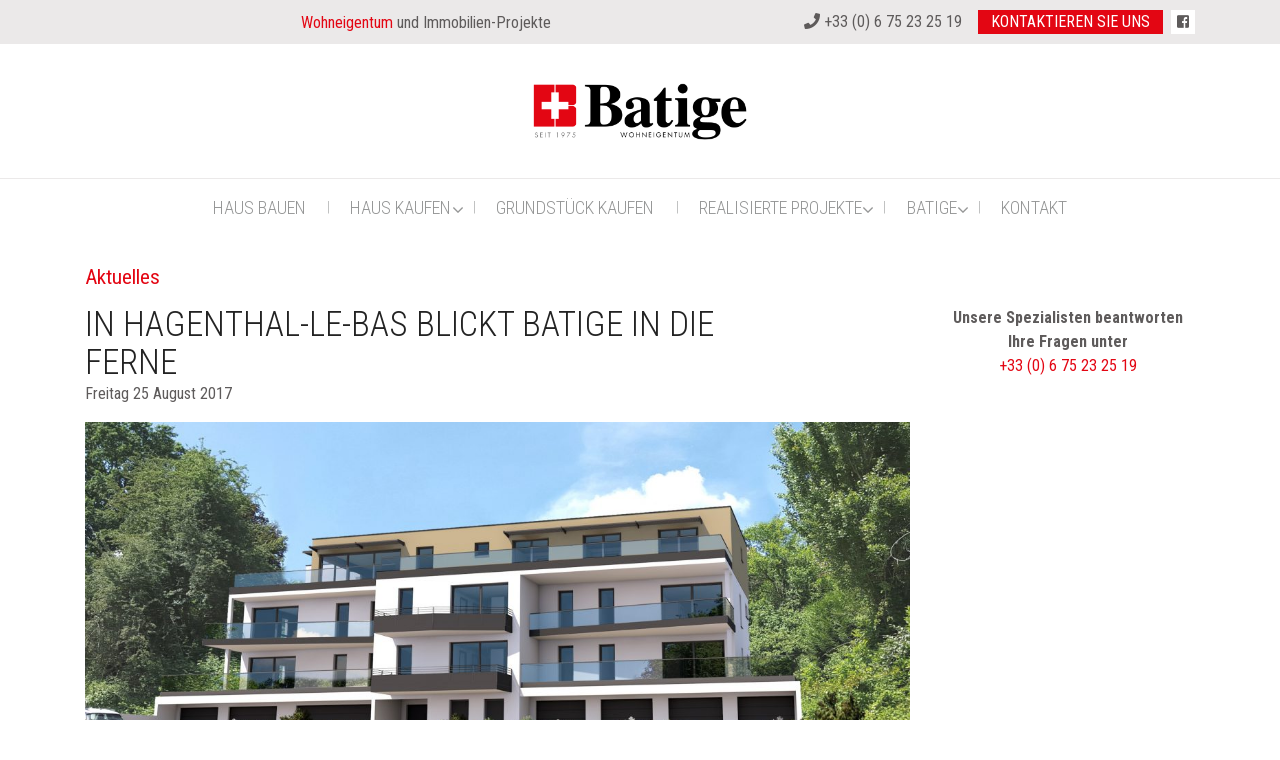

--- FILE ---
content_type: text/html; charset=UTF-8
request_url: https://batige.ch/in-hagenthal-bas-blickt-batige-in-die-ferne/
body_size: 16513
content:
<!DOCTYPE html>
<html lang="de-DE">
<head>
<meta charset="UTF-8" />
<meta http-equiv="X-UA-Compatible" content="IE=edge,chrome=1">
<meta name="viewport" content="width=device-width, initial-scale=1.0, maximum-scale=1.0, minimum-scale=1.0" />
<meta name="HandheldFriendly" content="true" />
<meta name="apple-mobile-web-app-capable" content="yes" />
<meta name="format-detection" content="telephone=no" />
<link rel="shortcut icon" type="image/x-icon" href="https://batige.ch/wp-content/themes/batige.ch/assets/images/favicon.ico"  />
<link rel="icon" type="image/png" href="https://batige.ch/wp-content/themes/batige.ch/assets/images/favicon.png" />
<link rel="icon" href="https://batige.ch/wp-content/themes/batige.ch/assets/images/logo-batige-suisse-32.png" sizes="32x32">
<link rel="icon" href="https://batige.ch/wp-content/themes/batige.ch/assets/images/logo-batige-suisse-192.png" sizes="192x192">
<link rel="apple-touch-icon" sizes="76x76" href="https://batige.ch/wp-content/themes/batige.ch/assets/images/apple-touch-icon-76x76.png">
<link rel="apple-touch-icon" sizes="152x152" href="https://batige.ch/wp-content/themes/batige.ch/assets/images/apple-touch-icon-152x152.png">
<link rel="apple-touch-icon" href="https://batige.ch/wp-content/themes/batige.ch/assets/images/apple-touch-icon.png" />

<script src="https://cdnjs.cloudflare.com/ajax/libs/jquery/3.5.1/jquery.min.js" integrity="sha512-bLT0Qm9VnAYZDflyKcBaQ2gg0hSYNQrJ8RilYldYQ1FxQYoCLtUjuuRuZo+fjqhx/qtq/1itJ0C2ejDxltZVFg==" crossorigin="anonymous"></script>

<script src='https://api.mapbox.com/mapbox-gl-js/v0.51.0/mapbox-gl.js'></script>
<link href='https://api.mapbox.com/mapbox-gl-js/v0.51.0/mapbox-gl.css' rel='stylesheet' />


<meta name='robots' content='index, follow, max-image-preview:large, max-snippet:-1, max-video-preview:-1' />
<link rel="alternate" hreflang="de" href="https://batige.ch/in-hagenthal-bas-blickt-batige-in-die-ferne/" />
<link rel="alternate" hreflang="x-default" href="https://batige.ch/in-hagenthal-bas-blickt-batige-in-die-ferne/" />

	<!-- This site is optimized with the Yoast SEO plugin v20.12 - https://yoast.com/wordpress/plugins/seo/ -->
	<title>In Hagenthal-le-Bas blickt Batige in die Ferne - Batige</title>
	<link rel="canonical" href="https://batige.ch/in-hagenthal-bas-blickt-batige-in-die-ferne/" />
	<meta property="og:locale" content="de_DE" />
	<meta property="og:type" content="article" />
	<meta property="og:title" content="In Hagenthal-le-Bas blickt Batige in die Ferne - Batige" />
	<meta property="og:description" content="Die Schweiz ist in nur ein paar Minuten zu Fuß erreichbar und das Basler Zentrum liegt weniger als 10 km entfernt. In einer außergewöhnlichen schönen Lage erstellt Batige in Hagenthal-le-Bas die Luxusresidenz „Belle Vue“. Sieben hochwertige Wohnungen werden einen herrlichen Ausblick ins Grüne bieten, weit über den Sundgau sowie die Berner Alpen. Auf einem Grundstück [&hellip;]" />
	<meta property="og:url" content="https://batige.ch/in-hagenthal-bas-blickt-batige-in-die-ferne/" />
	<meta property="og:site_name" content="Batige" />
	<meta property="article:publisher" content="https://www.facebook.com/constructionmaisons/?fref=ts" />
	<meta property="article:published_time" content="2017-08-25T09:42:04+00:00" />
	<meta property="article:modified_time" content="2017-08-25T09:58:41+00:00" />
	<meta property="og:image" content="https://batige.ch/wp-content/uploads/2017/08/Perspective.jpg" />
	<meta property="og:image:width" content="2760" />
	<meta property="og:image:height" content="1368" />
	<meta property="og:image:type" content="image/jpeg" />
	<meta name="author" content="Gilles Giuggiola" />
	<meta name="twitter:card" content="summary_large_image" />
	<meta name="twitter:label1" content="Verfasst von" />
	<meta name="twitter:data1" content="Gilles Giuggiola" />
	<meta name="twitter:label2" content="Geschätzte Lesezeit" />
	<meta name="twitter:data2" content="1 Minute" />
	<script type="application/ld+json" class="yoast-schema-graph">{"@context":"https://schema.org","@graph":[{"@type":"Article","@id":"https://batige.ch/in-hagenthal-bas-blickt-batige-in-die-ferne/#article","isPartOf":{"@id":"https://batige.ch/in-hagenthal-bas-blickt-batige-in-die-ferne/"},"author":{"name":"Gilles Giuggiola","@id":"https://batige.ch/#/schema/person/88ac104bec910247b5f51a398b03a997"},"headline":"In Hagenthal-le-Bas blickt Batige in die Ferne","datePublished":"2017-08-25T09:42:04+00:00","dateModified":"2017-08-25T09:58:41+00:00","mainEntityOfPage":{"@id":"https://batige.ch/in-hagenthal-bas-blickt-batige-in-die-ferne/"},"wordCount":239,"publisher":{"@id":"https://batige.ch/#organization"},"image":{"@id":"https://batige.ch/in-hagenthal-bas-blickt-batige-in-die-ferne/#primaryimage"},"thumbnailUrl":"https://batige.ch/wp-content/uploads/2017/08/Perspective.jpg","articleSection":["Unkategorisiert"],"inLanguage":"de"},{"@type":"WebPage","@id":"https://batige.ch/in-hagenthal-bas-blickt-batige-in-die-ferne/","url":"https://batige.ch/in-hagenthal-bas-blickt-batige-in-die-ferne/","name":"In Hagenthal-le-Bas blickt Batige in die Ferne - Batige","isPartOf":{"@id":"https://batige.ch/#website"},"primaryImageOfPage":{"@id":"https://batige.ch/in-hagenthal-bas-blickt-batige-in-die-ferne/#primaryimage"},"image":{"@id":"https://batige.ch/in-hagenthal-bas-blickt-batige-in-die-ferne/#primaryimage"},"thumbnailUrl":"https://batige.ch/wp-content/uploads/2017/08/Perspective.jpg","datePublished":"2017-08-25T09:42:04+00:00","dateModified":"2017-08-25T09:58:41+00:00","breadcrumb":{"@id":"https://batige.ch/in-hagenthal-bas-blickt-batige-in-die-ferne/#breadcrumb"},"inLanguage":"de","potentialAction":[{"@type":"ReadAction","target":["https://batige.ch/in-hagenthal-bas-blickt-batige-in-die-ferne/"]}]},{"@type":"ImageObject","inLanguage":"de","@id":"https://batige.ch/in-hagenthal-bas-blickt-batige-in-die-ferne/#primaryimage","url":"https://batige.ch/wp-content/uploads/2017/08/Perspective.jpg","contentUrl":"https://batige.ch/wp-content/uploads/2017/08/Perspective.jpg","width":2760,"height":1368},{"@type":"BreadcrumbList","@id":"https://batige.ch/in-hagenthal-bas-blickt-batige-in-die-ferne/#breadcrumb","itemListElement":[{"@type":"ListItem","position":1,"name":"Accueil","item":"https://batige.ch/"},{"@type":"ListItem","position":2,"name":"Aktuelles","item":"https://batige.ch/aktuelles/"},{"@type":"ListItem","position":3,"name":"In Hagenthal-le-Bas blickt Batige in die Ferne"}]},{"@type":"WebSite","@id":"https://batige.ch/#website","url":"https://batige.ch/","name":"Batige","description":"Ihr Bauunternehmen im Elsass ","publisher":{"@id":"https://batige.ch/#organization"},"potentialAction":[{"@type":"SearchAction","target":{"@type":"EntryPoint","urlTemplate":"https://batige.ch/?s={search_term_string}"},"query-input":"required name=search_term_string"}],"inLanguage":"de"},{"@type":"Organization","@id":"https://batige.ch/#organization","name":"Batige","url":"https://batige.ch/","logo":{"@type":"ImageObject","inLanguage":"de","@id":"https://batige.ch/#/schema/logo/image/","url":"https://batige.ch/wp-content/uploads/2017/04/logo-batige-suisse-512.png","contentUrl":"https://batige.ch/wp-content/uploads/2017/04/logo-batige-suisse-512.png","width":512,"height":512,"caption":"Batige"},"image":{"@id":"https://batige.ch/#/schema/logo/image/"},"sameAs":["https://www.facebook.com/constructionmaisons/?fref=ts"]},{"@type":"Person","@id":"https://batige.ch/#/schema/person/88ac104bec910247b5f51a398b03a997","name":"Gilles Giuggiola","image":{"@type":"ImageObject","inLanguage":"de","@id":"https://batige.ch/#/schema/person/image/","url":"https://secure.gravatar.com/avatar/4bdc0f2e3fe6e7723e1f569237482b5b?s=96&d=mm&r=g","contentUrl":"https://secure.gravatar.com/avatar/4bdc0f2e3fe6e7723e1f569237482b5b?s=96&d=mm&r=g","caption":"Gilles Giuggiola"},"url":"https://batige.ch/author/g-giuggiola/"}]}</script>
	<!-- / Yoast SEO plugin. -->


<link rel='dns-prefetch' href='//fonts.googleapis.com' />
<link rel='dns-prefetch' href='//use.fontawesome.com' />
<link rel='stylesheet' id='wp-block-library-css' href='https://batige.ch/wp-includes/css/dist/block-library/style.min.css?ver=6.2.8' type='text/css' media='all' />
<style id='wp-block-library-inline-css' type='text/css'>
.has-text-align-justify{text-align:justify;}
</style>
<link rel='stylesheet' id='jetpack-videopress-video-block-view-css' href='https://batige.ch/wp-content/plugins/jetpack/jetpack_vendor/automattic/jetpack-videopress/build/block-editor/blocks/video/view.css?minify=false&#038;ver=34ae973733627b74a14e' type='text/css' media='all' />
<link rel='stylesheet' id='mediaelement-css' href='https://batige.ch/wp-includes/js/mediaelement/mediaelementplayer-legacy.min.css?ver=4.2.17' type='text/css' media='all' />
<link rel='stylesheet' id='wp-mediaelement-css' href='https://batige.ch/wp-includes/js/mediaelement/wp-mediaelement.min.css?ver=6.2.8' type='text/css' media='all' />
<link rel='stylesheet' id='classic-theme-styles-css' href='https://batige.ch/wp-includes/css/classic-themes.min.css?ver=6.2.8' type='text/css' media='all' />
<style id='global-styles-inline-css' type='text/css'>
body{--wp--preset--color--black: #000000;--wp--preset--color--cyan-bluish-gray: #abb8c3;--wp--preset--color--white: #ffffff;--wp--preset--color--pale-pink: #f78da7;--wp--preset--color--vivid-red: #cf2e2e;--wp--preset--color--luminous-vivid-orange: #ff6900;--wp--preset--color--luminous-vivid-amber: #fcb900;--wp--preset--color--light-green-cyan: #7bdcb5;--wp--preset--color--vivid-green-cyan: #00d084;--wp--preset--color--pale-cyan-blue: #8ed1fc;--wp--preset--color--vivid-cyan-blue: #0693e3;--wp--preset--color--vivid-purple: #9b51e0;--wp--preset--gradient--vivid-cyan-blue-to-vivid-purple: linear-gradient(135deg,rgba(6,147,227,1) 0%,rgb(155,81,224) 100%);--wp--preset--gradient--light-green-cyan-to-vivid-green-cyan: linear-gradient(135deg,rgb(122,220,180) 0%,rgb(0,208,130) 100%);--wp--preset--gradient--luminous-vivid-amber-to-luminous-vivid-orange: linear-gradient(135deg,rgba(252,185,0,1) 0%,rgba(255,105,0,1) 100%);--wp--preset--gradient--luminous-vivid-orange-to-vivid-red: linear-gradient(135deg,rgba(255,105,0,1) 0%,rgb(207,46,46) 100%);--wp--preset--gradient--very-light-gray-to-cyan-bluish-gray: linear-gradient(135deg,rgb(238,238,238) 0%,rgb(169,184,195) 100%);--wp--preset--gradient--cool-to-warm-spectrum: linear-gradient(135deg,rgb(74,234,220) 0%,rgb(151,120,209) 20%,rgb(207,42,186) 40%,rgb(238,44,130) 60%,rgb(251,105,98) 80%,rgb(254,248,76) 100%);--wp--preset--gradient--blush-light-purple: linear-gradient(135deg,rgb(255,206,236) 0%,rgb(152,150,240) 100%);--wp--preset--gradient--blush-bordeaux: linear-gradient(135deg,rgb(254,205,165) 0%,rgb(254,45,45) 50%,rgb(107,0,62) 100%);--wp--preset--gradient--luminous-dusk: linear-gradient(135deg,rgb(255,203,112) 0%,rgb(199,81,192) 50%,rgb(65,88,208) 100%);--wp--preset--gradient--pale-ocean: linear-gradient(135deg,rgb(255,245,203) 0%,rgb(182,227,212) 50%,rgb(51,167,181) 100%);--wp--preset--gradient--electric-grass: linear-gradient(135deg,rgb(202,248,128) 0%,rgb(113,206,126) 100%);--wp--preset--gradient--midnight: linear-gradient(135deg,rgb(2,3,129) 0%,rgb(40,116,252) 100%);--wp--preset--duotone--dark-grayscale: url('#wp-duotone-dark-grayscale');--wp--preset--duotone--grayscale: url('#wp-duotone-grayscale');--wp--preset--duotone--purple-yellow: url('#wp-duotone-purple-yellow');--wp--preset--duotone--blue-red: url('#wp-duotone-blue-red');--wp--preset--duotone--midnight: url('#wp-duotone-midnight');--wp--preset--duotone--magenta-yellow: url('#wp-duotone-magenta-yellow');--wp--preset--duotone--purple-green: url('#wp-duotone-purple-green');--wp--preset--duotone--blue-orange: url('#wp-duotone-blue-orange');--wp--preset--font-size--small: 13px;--wp--preset--font-size--medium: 20px;--wp--preset--font-size--large: 36px;--wp--preset--font-size--x-large: 42px;--wp--preset--spacing--20: 0.44rem;--wp--preset--spacing--30: 0.67rem;--wp--preset--spacing--40: 1rem;--wp--preset--spacing--50: 1.5rem;--wp--preset--spacing--60: 2.25rem;--wp--preset--spacing--70: 3.38rem;--wp--preset--spacing--80: 5.06rem;--wp--preset--shadow--natural: 6px 6px 9px rgba(0, 0, 0, 0.2);--wp--preset--shadow--deep: 12px 12px 50px rgba(0, 0, 0, 0.4);--wp--preset--shadow--sharp: 6px 6px 0px rgba(0, 0, 0, 0.2);--wp--preset--shadow--outlined: 6px 6px 0px -3px rgba(255, 255, 255, 1), 6px 6px rgba(0, 0, 0, 1);--wp--preset--shadow--crisp: 6px 6px 0px rgba(0, 0, 0, 1);}:where(.is-layout-flex){gap: 0.5em;}body .is-layout-flow > .alignleft{float: left;margin-inline-start: 0;margin-inline-end: 2em;}body .is-layout-flow > .alignright{float: right;margin-inline-start: 2em;margin-inline-end: 0;}body .is-layout-flow > .aligncenter{margin-left: auto !important;margin-right: auto !important;}body .is-layout-constrained > .alignleft{float: left;margin-inline-start: 0;margin-inline-end: 2em;}body .is-layout-constrained > .alignright{float: right;margin-inline-start: 2em;margin-inline-end: 0;}body .is-layout-constrained > .aligncenter{margin-left: auto !important;margin-right: auto !important;}body .is-layout-constrained > :where(:not(.alignleft):not(.alignright):not(.alignfull)){max-width: var(--wp--style--global--content-size);margin-left: auto !important;margin-right: auto !important;}body .is-layout-constrained > .alignwide{max-width: var(--wp--style--global--wide-size);}body .is-layout-flex{display: flex;}body .is-layout-flex{flex-wrap: wrap;align-items: center;}body .is-layout-flex > *{margin: 0;}:where(.wp-block-columns.is-layout-flex){gap: 2em;}.has-black-color{color: var(--wp--preset--color--black) !important;}.has-cyan-bluish-gray-color{color: var(--wp--preset--color--cyan-bluish-gray) !important;}.has-white-color{color: var(--wp--preset--color--white) !important;}.has-pale-pink-color{color: var(--wp--preset--color--pale-pink) !important;}.has-vivid-red-color{color: var(--wp--preset--color--vivid-red) !important;}.has-luminous-vivid-orange-color{color: var(--wp--preset--color--luminous-vivid-orange) !important;}.has-luminous-vivid-amber-color{color: var(--wp--preset--color--luminous-vivid-amber) !important;}.has-light-green-cyan-color{color: var(--wp--preset--color--light-green-cyan) !important;}.has-vivid-green-cyan-color{color: var(--wp--preset--color--vivid-green-cyan) !important;}.has-pale-cyan-blue-color{color: var(--wp--preset--color--pale-cyan-blue) !important;}.has-vivid-cyan-blue-color{color: var(--wp--preset--color--vivid-cyan-blue) !important;}.has-vivid-purple-color{color: var(--wp--preset--color--vivid-purple) !important;}.has-black-background-color{background-color: var(--wp--preset--color--black) !important;}.has-cyan-bluish-gray-background-color{background-color: var(--wp--preset--color--cyan-bluish-gray) !important;}.has-white-background-color{background-color: var(--wp--preset--color--white) !important;}.has-pale-pink-background-color{background-color: var(--wp--preset--color--pale-pink) !important;}.has-vivid-red-background-color{background-color: var(--wp--preset--color--vivid-red) !important;}.has-luminous-vivid-orange-background-color{background-color: var(--wp--preset--color--luminous-vivid-orange) !important;}.has-luminous-vivid-amber-background-color{background-color: var(--wp--preset--color--luminous-vivid-amber) !important;}.has-light-green-cyan-background-color{background-color: var(--wp--preset--color--light-green-cyan) !important;}.has-vivid-green-cyan-background-color{background-color: var(--wp--preset--color--vivid-green-cyan) !important;}.has-pale-cyan-blue-background-color{background-color: var(--wp--preset--color--pale-cyan-blue) !important;}.has-vivid-cyan-blue-background-color{background-color: var(--wp--preset--color--vivid-cyan-blue) !important;}.has-vivid-purple-background-color{background-color: var(--wp--preset--color--vivid-purple) !important;}.has-black-border-color{border-color: var(--wp--preset--color--black) !important;}.has-cyan-bluish-gray-border-color{border-color: var(--wp--preset--color--cyan-bluish-gray) !important;}.has-white-border-color{border-color: var(--wp--preset--color--white) !important;}.has-pale-pink-border-color{border-color: var(--wp--preset--color--pale-pink) !important;}.has-vivid-red-border-color{border-color: var(--wp--preset--color--vivid-red) !important;}.has-luminous-vivid-orange-border-color{border-color: var(--wp--preset--color--luminous-vivid-orange) !important;}.has-luminous-vivid-amber-border-color{border-color: var(--wp--preset--color--luminous-vivid-amber) !important;}.has-light-green-cyan-border-color{border-color: var(--wp--preset--color--light-green-cyan) !important;}.has-vivid-green-cyan-border-color{border-color: var(--wp--preset--color--vivid-green-cyan) !important;}.has-pale-cyan-blue-border-color{border-color: var(--wp--preset--color--pale-cyan-blue) !important;}.has-vivid-cyan-blue-border-color{border-color: var(--wp--preset--color--vivid-cyan-blue) !important;}.has-vivid-purple-border-color{border-color: var(--wp--preset--color--vivid-purple) !important;}.has-vivid-cyan-blue-to-vivid-purple-gradient-background{background: var(--wp--preset--gradient--vivid-cyan-blue-to-vivid-purple) !important;}.has-light-green-cyan-to-vivid-green-cyan-gradient-background{background: var(--wp--preset--gradient--light-green-cyan-to-vivid-green-cyan) !important;}.has-luminous-vivid-amber-to-luminous-vivid-orange-gradient-background{background: var(--wp--preset--gradient--luminous-vivid-amber-to-luminous-vivid-orange) !important;}.has-luminous-vivid-orange-to-vivid-red-gradient-background{background: var(--wp--preset--gradient--luminous-vivid-orange-to-vivid-red) !important;}.has-very-light-gray-to-cyan-bluish-gray-gradient-background{background: var(--wp--preset--gradient--very-light-gray-to-cyan-bluish-gray) !important;}.has-cool-to-warm-spectrum-gradient-background{background: var(--wp--preset--gradient--cool-to-warm-spectrum) !important;}.has-blush-light-purple-gradient-background{background: var(--wp--preset--gradient--blush-light-purple) !important;}.has-blush-bordeaux-gradient-background{background: var(--wp--preset--gradient--blush-bordeaux) !important;}.has-luminous-dusk-gradient-background{background: var(--wp--preset--gradient--luminous-dusk) !important;}.has-pale-ocean-gradient-background{background: var(--wp--preset--gradient--pale-ocean) !important;}.has-electric-grass-gradient-background{background: var(--wp--preset--gradient--electric-grass) !important;}.has-midnight-gradient-background{background: var(--wp--preset--gradient--midnight) !important;}.has-small-font-size{font-size: var(--wp--preset--font-size--small) !important;}.has-medium-font-size{font-size: var(--wp--preset--font-size--medium) !important;}.has-large-font-size{font-size: var(--wp--preset--font-size--large) !important;}.has-x-large-font-size{font-size: var(--wp--preset--font-size--x-large) !important;}
.wp-block-navigation a:where(:not(.wp-element-button)){color: inherit;}
:where(.wp-block-columns.is-layout-flex){gap: 2em;}
.wp-block-pullquote{font-size: 1.5em;line-height: 1.6;}
</style>
<link rel='stylesheet' id='wpml-blocks-css' href='https://batige.ch/wp-content/plugins/sitepress-multilingual-cms/dist/css/blocks/styles.css?ver=4.6.4' type='text/css' media='all' />
<link rel='stylesheet' id='rs-plugin-settings-css' href='https://batige.ch/wp-content/plugins/revslider/public/assets/css/rs6.css?ver=6.3.5' type='text/css' media='all' />
<style id='rs-plugin-settings-inline-css' type='text/css'>
#rs-demo-id {}
</style>
<link rel='stylesheet' id='wpml-legacy-horizontal-list-0-css' href='https://batige.ch/wp-content/plugins/sitepress-multilingual-cms/templates/language-switchers/legacy-list-horizontal/style.min.css?ver=1' type='text/css' media='all' />
<link rel='stylesheet' id='cmplz-general-css' href='https://batige.ch/wp-content/plugins/complianz-gdpr-premium-multisite/assets/css/cookieblocker.min.css?ver=1747135064' type='text/css' media='all' />
<link rel='stylesheet' id='ubermenu-css' href='https://batige.ch/wp-content/plugins/ubermenu/pro/assets/css/ubermenu.min.css?ver=3.2.7' type='text/css' media='all' />
<link rel='stylesheet' id='ubermenu-font-awesome-css' href='https://batige.ch/wp-content/plugins/ubermenu/assets/css/fontawesome/css/font-awesome.min.css?ver=4.3' type='text/css' media='all' />
<link rel='stylesheet' id='sharing-css' href='https://batige.ch/wp-content/plugins/jetpack/modules/sharedaddy/sharing.css?ver=12.3.1' type='text/css' media='all' />
<link rel='stylesheet' id='google-fonts-css' href='//fonts.googleapis.com/css?family=Roboto+Condensed%3A300%2C300i%2C400%2C400i%2C700%2C700i%7CPT+Sans%3A400%2C400i%2C700%2C700i&#038;ver=6.2.8' type='text/css' media='all' />
<link rel='stylesheet' id='batige-style-css' href='https://batige.ch/wp-content/themes/batige.ch/assets/css/batige.min.css?ver=180215.085938' type='text/css' media='all' />
<link rel='stylesheet' id='batige-style-new-css' href='https://batige.ch/wp-content/themes/batige.ch/assets/css/batige_new.css?ver=201006.072416' type='text/css' media='all' />
<link rel='stylesheet' id='fontawesome-css-css' href='https://use.fontawesome.com/releases/v5.5.0/css/all.css?ver=201006.072416' type='text/css' media='all' />
<script type='text/javascript' src='https://batige.ch/wp-includes/js/jquery/jquery.min.js?ver=3.6.4' id='jquery-core-js'></script>
<script type='text/javascript' src='https://batige.ch/wp-includes/js/jquery/jquery-migrate.min.js?ver=3.4.0' id='jquery-migrate-js'></script>
<script type='text/javascript' id='wpml-cookie-js-extra'>
/* <![CDATA[ */
var wpml_cookies = {"wp-wpml_current_language":{"value":"de","expires":1,"path":"\/"}};
var wpml_cookies = {"wp-wpml_current_language":{"value":"de","expires":1,"path":"\/"}};
/* ]]> */
</script>
<script type='text/javascript' src='https://batige.ch/wp-content/plugins/sitepress-multilingual-cms/res/js/cookies/language-cookie.js?ver=4.6.4' id='wpml-cookie-js'></script>
<script type='text/javascript' src='https://batige.ch/wp-content/plugins/revslider/public/assets/js/rbtools.min.js?ver=6.3.5' id='tp-tools-js'></script>
<script type='text/javascript' src='https://batige.ch/wp-content/plugins/revslider/public/assets/js/rs6.min.js?ver=6.3.5' id='revmin-js'></script>
<link rel="https://api.w.org/" href="https://batige.ch/wp-json/" /><link rel="alternate" type="application/json" href="https://batige.ch/wp-json/wp/v2/posts/11838" /><link rel="EditURI" type="application/rsd+xml" title="RSD" href="https://batige.ch/xmlrpc.php?rsd" />
<link rel="wlwmanifest" type="application/wlwmanifest+xml" href="https://batige.ch/wp-includes/wlwmanifest.xml" />
<meta name="generator" content="WordPress 6.2.8" />
<link rel='shortlink' href='https://batige.ch/?p=11838' />
<link rel="alternate" type="application/json+oembed" href="https://batige.ch/wp-json/oembed/1.0/embed?url=https%3A%2F%2Fbatige.ch%2Fin-hagenthal-bas-blickt-batige-in-die-ferne%2F" />
<link rel="alternate" type="text/xml+oembed" href="https://batige.ch/wp-json/oembed/1.0/embed?url=https%3A%2F%2Fbatige.ch%2Fin-hagenthal-bas-blickt-batige-in-die-ferne%2F&#038;format=xml" />
<meta name="generator" content="WPML ver:4.6.4 stt:4,3;" />
<style id="ubermenu-custom-generated-css">
/** UberMenu Responsive Styles (Breakpoint Setting) **/
@media screen and (min-width: 768px){
  .ubermenu{ display:block !important; } .ubermenu-responsive .ubermenu-item.ubermenu-hide-desktop{ display:none !important; } .ubermenu-responsive.ubermenu-retractors-responsive .ubermenu-retractor-mobile{ display:none; }   /* Force current submenu always open but below others */ .ubermenu-force-current-submenu .ubermenu-item-level-0.ubermenu-current-menu-item > .ubermenu-submenu-drop, .ubermenu-force-current-submenu .ubermenu-item-level-0.ubermenu-current-menu-ancestor > .ubermenu-submenu-drop {     display: block!important;     opacity: 1!important;     visibility: visible!important;     margin: 0!important;     top: auto!important;     height: auto;     z-index:19; }   /* Invert Horizontal menu to make subs go up */ .ubermenu-invert.ubermenu-horizontal .ubermenu-item-level-0 > .ubermenu-submenu-drop{      top:auto;      bottom:100%; } .ubermenu-invert.ubermenu-horizontal.ubermenu-sub-indicators .ubermenu-item-level-0.ubermenu-has-submenu-drop > .ubermenu-target:after{      content:"\f106"; } /* Make second level flyouts fly up */ .ubermenu-invert.ubermenu-horizontal .ubermenu-submenu .ubermenu-item.ubermenu-active > .ubermenu-submenu-type-flyout{     top:auto;     bottom:0; } /* Clip the submenus properly when inverted */ .ubermenu-invert.ubermenu-horizontal .ubermenu-item-level-0 > .ubermenu-submenu-drop{     clip: rect(-5000px,5000px,auto,-5000px); }    /* Invert Vertical menu to make subs go left */ .ubermenu-invert.ubermenu-vertical .ubermenu-item-level-0 > .ubermenu-submenu-drop{   right:100%;   left:auto; } .ubermenu-invert.ubermenu-vertical.ubermenu-sub-indicators .ubermenu-item-level-0.ubermenu-item-has-children > a.ubermenu-target:after{   right:auto;   left:10px;   margin-top:-7px;   content:"\f104"; } .ubermenu-vertical.ubermenu-invert .ubermenu-item > .ubermenu-submenu-drop {   clip: rect(-5000px,5000px,5000px,-5000px); } .ubermenu-responsive-toggle{ display:none; }
}
@media screen and (max-width: 767px){
   .ubermenu-responsive-toggle, .ubermenu-sticky-toggle-wrapper { display: block; }  .ubermenu-responsive{ width:100%; max-height:500px; visibility:visible; overflow:visible;  -webkit-transition:max-height 1s ease-in; transition:max-height .3s ease-in; } .ubermenu-responsive.ubermenu-items-align-center{     text-align:left; } .ubermenu-responsive.ubermenu{ margin:0; } .ubermenu-responsive.ubermenu .ubermenu-nav{ display:block; }  .ubermenu-responsive.ubermenu-responsive-nocollapse, .ubermenu-repsonsive.ubermenu-no-transitions{ display:block; max-height:none; }  .ubermenu-responsive.ubermenu-responsive-collapse{ max-height:none; visibility:visible; overflow:visible; } .ubermenu-responsive.ubermenu-responsive-collapse{ max-height:0; overflow:hidden !important; visibility:hidden; } .ubermenu-responsive.ubermenu-in-transition, .ubermenu-responsive.ubermenu-in-transition .ubermenu-nav{ overflow:hidden !important; visibility:visible; } .ubermenu-responsive.ubermenu-responsive-collapse:not(.ubermenu-in-transition){ border-top-width:0; border-bottom-width:0; } .ubermenu-responsive.ubermenu-responsive-collapse .ubermenu-item .ubermenu-submenu{ display:none; }  .ubermenu-responsive .ubermenu-item-level-0{ width:50%; } .ubermenu-responsive.ubermenu-responsive-single-column .ubermenu-item-level-0{ float:none; clear:both; width:100%; } .ubermenu-responsive .ubermenu-item.ubermenu-item-level-0 > .ubermenu-target{ border:none; box-shadow:none; } .ubermenu-responsive .ubermenu-item.ubermenu-has-submenu-flyout{ position:static; } .ubermenu-responsive.ubermenu-sub-indicators .ubermenu-submenu-type-flyout .ubermenu-has-submenu-drop > .ubermenu-target:after{ content:"\f107"; }  .ubermenu-responsive .ubermenu-nav .ubermenu-item .ubermenu-submenu.ubermenu-submenu-drop{ width:100%; min-width:100%; max-width:100%; top:auto; left:0 !important; } .ubermenu-responsive.ubermenu-has-border .ubermenu-nav .ubermenu-item .ubermenu-submenu.ubermenu-submenu-drop{ left: -1px !important; /* For borders */ } .ubermenu-responsive .ubermenu-submenu.ubermenu-submenu-type-mega > .ubermenu-item.ubermenu-column{ min-height:0; border-left:none;  float:left; /* override left/center/right content alignment */ display:block; } .ubermenu-responsive .ubermenu-item.ubermenu-active > .ubermenu-submenu.ubermenu-submenu-type-mega{     max-height:none;     height:auto;/*prevent overflow scrolling since android is still finicky*/     overflow:visible; } .ubermenu-responsive.ubermenu-transition-slide .ubermenu-item.ubermenu-in-transition > .ubermenu-submenu-drop{ max-height:1000px; /* because of slide transition */ } .ubermenu .ubermenu-submenu-type-flyout .ubermenu-submenu-type-mega{ min-height:0; } .ubermenu.ubermenu-responsive .ubermenu-column, .ubermenu.ubermenu-responsive .ubermenu-column-auto{ min-width:50%; } .ubermenu.ubermenu-responsive .ubermenu-autoclear > .ubermenu-column{ clear:none; } .ubermenu.ubermenu-responsive .ubermenu-column:nth-of-type(2n+1){ clear:both; } .ubermenu.ubermenu-responsive .ubermenu-submenu-retractor-top:not(.ubermenu-submenu-retractor-top-2) .ubermenu-column:nth-of-type(2n+1){ clear:none; } .ubermenu.ubermenu-responsive .ubermenu-submenu-retractor-top:not(.ubermenu-submenu-retractor-top-2) .ubermenu-column:nth-of-type(2n+2){ clear:both; }  .ubermenu-responsive-single-column-subs .ubermenu-submenu .ubermenu-item { float: none; clear: both; width: 100%; min-width: 100%; }   .ubermenu.ubermenu-responsive .ubermenu-tabs, .ubermenu.ubermenu-responsive .ubermenu-tabs-group, .ubermenu.ubermenu-responsive .ubermenu-tab, .ubermenu.ubermenu-responsive .ubermenu-tab-content-panel{ /** TABS SHOULD BE 100%  ACCORDION */ width:100%; min-width:100%; max-width:100%; left:0; } .ubermenu.ubermenu-responsive .ubermenu-tabs, .ubermenu.ubermenu-responsive .ubermenu-tab-content-panel{ min-height:0 !important;/* Override Inline Style from JS */ } .ubermenu.ubermenu-responsive .ubermenu-tabs{ z-index:15; } .ubermenu.ubermenu-responsive .ubermenu-tab-content-panel{ z-index:20; } /* Tab Layering */ .ubermenu-responsive .ubermenu-tab{ position:relative; } .ubermenu-responsive .ubermenu-tab.ubermenu-active{ position:relative; z-index:20; } .ubermenu-responsive .ubermenu-tab > .ubermenu-target{ border-width:0 0 1px 0; } .ubermenu-responsive.ubermenu-sub-indicators .ubermenu-tabs > .ubermenu-tabs-group > .ubermenu-tab.ubermenu-has-submenu-drop > .ubermenu-target:after{ content:"\f107"; }  .ubermenu-responsive .ubermenu-tabs > .ubermenu-tabs-group > .ubermenu-tab > .ubermenu-tab-content-panel{ top:auto; border-width:1px; } .ubermenu-responsive .ubermenu-tab-layout-bottom > .ubermenu-tabs-group{ /*position:relative;*/ }   .ubermenu-reponsive .ubermenu-item-level-0 > .ubermenu-submenu-type-stack{ /* Top Level Stack Columns */ position:relative; }  .ubermenu-responsive .ubermenu-submenu-type-stack .ubermenu-column, .ubermenu-responsive .ubermenu-submenu-type-stack .ubermenu-column-auto{ /* Stack Columns */ width:100%; max-width:100%; }   .ubermenu-responsive .ubermenu-item-mini{ /* Mini items */ min-width:0; width:auto; float:left; clear:none !important; } .ubermenu-responsive .ubermenu-item.ubermenu-item-mini > a.ubermenu-target{ padding-left:20px; padding-right:20px; }   .ubermenu-responsive .ubermenu-item.ubermenu-hide-mobile{ /* Hiding items */ display:none !important; }  .ubermenu-responsive.ubermenu-hide-bkgs .ubermenu-submenu.ubermenu-submenu-bkg-img{ /** Hide Background Images in Submenu */ background-image:none; } .ubermenu.ubermenu-responsive .ubermenu-item-level-0.ubermenu-item-mini{ min-width:0; width:auto; } .ubermenu-vertical .ubermenu-item.ubermenu-item-level-0{ width:100%; } .ubermenu-vertical.ubermenu-sub-indicators .ubermenu-item-level-0.ubermenu-item-has-children > .ubermenu-target:after{ content:'\f107'; } .ubermenu-vertical .ubermenu-item.ubermenu-item-level-0.ubermenu-relative.ubermenu-active > .ubermenu-submenu-drop.ubermenu-submenu-align-vertical_parent_item{     top:auto; } .ubermenu-responsive-toggle{ display:block; }
}
@media screen and (max-width: 480px){
  .ubermenu.ubermenu-responsive .ubermenu-item-level-0{ width:100%; } .ubermenu.ubermenu-responsive .ubermenu-column, .ubermenu.ubermenu-responsive .ubermenu-column-auto{ min-width:100%; } 
}


/** UberMenu Custom Menu Styles (Customizer) **/
/* main */
.ubermenu-main.ubermenu-transition-fade .ubermenu-item .ubermenu-submenu-drop { margin-top:0; }
.ubermenu-main .ubermenu-item-level-0 > .ubermenu-target { font-size:18px; text-transform:uppercase; padding-left:20px; padding-right:20px; }
.ubermenu-main .ubermenu-item-level-0 > .ubermenu-target, .ubermenu-main .ubermenu-item-level-0 > .ubermenu-custom-content.ubermenu-custom-content-padded { padding-top:9px; padding-bottom:9px; }
.ubermenu-main .ubermenu-submenu .ubermenu-item-header.ubermenu-has-submenu-stack > .ubermenu-target { border:none; }
.ubermenu-main .ubermenu-submenu-type-stack { padding-top:0; }
/* flex */
.ubermenu-flex.ubermenu-transition-fade .ubermenu-item .ubermenu-submenu-drop { margin-top:0; }
/* sitemap */
.ubermenu.ubermenu-sitemap { background:none; border:none; box-shadow:none; }
.ubermenu.ubermenu-sitemap .ubermenu-item-level-0 > .ubermenu-target { border:none; box-shadow:none; }
.ubermenu.ubermenu-sitemap.ubermenu-horizontal .ubermenu-submenu-drop.ubermenu-submenu-align-left_edge_bar, .ubermenu.ubermenu-sitemap.ubermenu-horizontal .ubermenu-submenu-drop.ubermenu-submenu-align-full_width { left:0; }
.ubermenu.ubermenu-sitemap.ubermenu-horizontal .ubermenu-item-level-0.ubermenu-active > .ubermenu-submenu-drop, .ubermenu.ubermenu-sitemap.ubermenu-horizontal:not(.ubermenu-transition-shift) .ubermenu-item-level-0 > .ubermenu-submenu-drop { margin-top:0; }
.ubermenu-sitemap.ubermenu-transition-fade .ubermenu-item .ubermenu-submenu-drop { margin-top:0; }



/** UberMenu Custom Tweaks (General Settings) **/
.ubermenu{ display:inline-block !important; }
/* Status: Loaded from Transient */

</style>			<style>.cmplz-hidden {
					display: none !important;
				}</style><meta name="generator" content="Powered by WPBakery Page Builder - drag and drop page builder for WordPress."/>
<meta name="generator" content="Powered by Slider Revolution 6.3.5 - responsive, Mobile-Friendly Slider Plugin for WordPress with comfortable drag and drop interface." />
<link rel="icon" href="https://batige.ch/wp-content/uploads/2017/04/cropped-logo-batige-suisse-512-100x100.png" sizes="32x32" />
<link rel="icon" href="https://batige.ch/wp-content/uploads/2017/04/cropped-logo-batige-suisse-512.png" sizes="192x192" />
<link rel="apple-touch-icon" href="https://batige.ch/wp-content/uploads/2017/04/cropped-logo-batige-suisse-512.png" />
<meta name="msapplication-TileImage" content="https://batige.ch/wp-content/uploads/2017/04/cropped-logo-batige-suisse-512.png" />
<script type="text/javascript">function setREVStartSize(e){
			//window.requestAnimationFrame(function() {				 
				window.RSIW = window.RSIW===undefined ? window.innerWidth : window.RSIW;	
				window.RSIH = window.RSIH===undefined ? window.innerHeight : window.RSIH;	
				try {								
					var pw = document.getElementById(e.c).parentNode.offsetWidth,
						newh;
					pw = pw===0 || isNaN(pw) ? window.RSIW : pw;
					e.tabw = e.tabw===undefined ? 0 : parseInt(e.tabw);
					e.thumbw = e.thumbw===undefined ? 0 : parseInt(e.thumbw);
					e.tabh = e.tabh===undefined ? 0 : parseInt(e.tabh);
					e.thumbh = e.thumbh===undefined ? 0 : parseInt(e.thumbh);
					e.tabhide = e.tabhide===undefined ? 0 : parseInt(e.tabhide);
					e.thumbhide = e.thumbhide===undefined ? 0 : parseInt(e.thumbhide);
					e.mh = e.mh===undefined || e.mh=="" || e.mh==="auto" ? 0 : parseInt(e.mh,0);		
					if(e.layout==="fullscreen" || e.l==="fullscreen") 						
						newh = Math.max(e.mh,window.RSIH);					
					else{					
						e.gw = Array.isArray(e.gw) ? e.gw : [e.gw];
						for (var i in e.rl) if (e.gw[i]===undefined || e.gw[i]===0) e.gw[i] = e.gw[i-1];					
						e.gh = e.el===undefined || e.el==="" || (Array.isArray(e.el) && e.el.length==0)? e.gh : e.el;
						e.gh = Array.isArray(e.gh) ? e.gh : [e.gh];
						for (var i in e.rl) if (e.gh[i]===undefined || e.gh[i]===0) e.gh[i] = e.gh[i-1];
											
						var nl = new Array(e.rl.length),
							ix = 0,						
							sl;					
						e.tabw = e.tabhide>=pw ? 0 : e.tabw;
						e.thumbw = e.thumbhide>=pw ? 0 : e.thumbw;
						e.tabh = e.tabhide>=pw ? 0 : e.tabh;
						e.thumbh = e.thumbhide>=pw ? 0 : e.thumbh;					
						for (var i in e.rl) nl[i] = e.rl[i]<window.RSIW ? 0 : e.rl[i];
						sl = nl[0];									
						for (var i in nl) if (sl>nl[i] && nl[i]>0) { sl = nl[i]; ix=i;}															
						var m = pw>(e.gw[ix]+e.tabw+e.thumbw) ? 1 : (pw-(e.tabw+e.thumbw)) / (e.gw[ix]);					
						newh =  (e.gh[ix] * m) + (e.tabh + e.thumbh);
					}				
					if(window.rs_init_css===undefined) window.rs_init_css = document.head.appendChild(document.createElement("style"));					
					document.getElementById(e.c).height = newh+"px";
					window.rs_init_css.innerHTML += "#"+e.c+"_wrapper { height: "+newh+"px }";				
				} catch(e){
					console.log("Failure at Presize of Slider:" + e)
				}					   
			//});
		  };</script>
<noscript><style> .wpb_animate_when_almost_visible { opacity: 1; }</style></noscript>	<script async src="https://www.googletagmanager.com/gtag/js?id=UA-109330530-1"></script>
	<script>
  window.dataLayer = window.dataLayer || [];
  function gtag(){dataLayer.push(arguments);}
  gtag('js', new Date());

  gtag('config', 'UA-109330530-1');
</script>
</head>
<body data-cmplz=1 class="post-template-default single single-post postid-11838 single-format-standard wpb-js-composer js-comp-ver-6.10.0 vc_responsive" itemscope="itemscope" itemtype="http://schema.org/WebPage">

	<header id="header" class="container-fluid" itemscope="itemscope" itemtype="http://schema.org/WPHeader">
		<section class="wrapper">
			<figure class="logo">
				<a href="https://batige.ch/"><img src="https://batige.ch/wp-content/themes/batige.ch/assets/images/logo-batige-suisse-de.png" height="94" width="348" alt="" /></a>
				<figcaption>Batige</figcaption>
			</figure>
		</section>

		
<!-- UberMenu [Configuration:main] [Theme Loc:primary] [Integration:api] -->
<a class="ubermenu-responsive-toggle ubermenu-responsive-toggle-main ubermenu-skin-none ubermenu-loc-primary ubermenu-responsive-toggle-content-align-center ubermenu-responsive-toggle-align-full " data-ubermenu-target="ubermenu-main-52-primary"><i class="fa fa-bars"></i>Menu</a><nav id="ubermenu-main-52-primary" class="ubermenu ubermenu-nojs ubermenu-main ubermenu-menu-52 ubermenu-loc-primary ubermenu-responsive ubermenu-responsive-single-column ubermenu-responsive-single-column-subs ubermenu-responsive-767 ubermenu-responsive-collapse ubermenu-horizontal ubermenu-transition-fade ubermenu-trigger-hover ubermenu-skin-none  ubermenu-bar-align-full ubermenu-items-align-left ubermenu-bound ubermenu-disable-submenu-scroll ubermenu-hide-bkgs ubermenu-sub-indicators ubermenu-retractors-responsive"><ul id="ubermenu-nav-main-52-primary" class="ubermenu-nav"><li id="menu-item-12067" class="ubermenu-item ubermenu-item-type-post_type ubermenu-item-object-page ubermenu-item-12067 ubermenu-item-level-0 ubermenu-column ubermenu-column-auto" ><a class="ubermenu-target ubermenu-item-layout-default ubermenu-item-layout-text_only" href="https://batige.ch/haeuser-6/" tabindex="0"><span class="ubermenu-target-title ubermenu-target-text">Haus Bauen</span></a></li><li id="menu-item-11773" class="ubermenu-item ubermenu-item-type-custom ubermenu-item-object-custom ubermenu-item-has-children ubermenu-item-11773 ubermenu-item-level-0 ubermenu-column ubermenu-column-auto ubermenu-has-submenu-drop ubermenu-has-submenu-mega" ><a class="ubermenu-target ubermenu-item-layout-default ubermenu-item-layout-text_only" href="https://batige.ch/investieren-sie-in-neubauimmobilien-im-elsass/unsere-projekte/" tabindex="0"><span class="ubermenu-target-title ubermenu-target-text">Haus kaufen</span></a><ul class="ubermenu-submenu ubermenu-submenu-id-11773 ubermenu-submenu-type-auto ubermenu-submenu-type-mega ubermenu-submenu-drop ubermenu-submenu-align-full_width ubermenu-autoclear" ><li id="menu-item-10930" class="ubermenu-item ubermenu-item-type-taxonomy ubermenu-item-object-type-de-programme ubermenu-item-10930 ubermenu-item-auto ubermenu-item-header ubermenu-item-level-1 ubermenu-column ubermenu-column-1-3" ><a class="ubermenu-target ubermenu-target-with-image ubermenu-item-layout-text_on_image" href="https://batige.ch/projekte/sorten/unsere-wohnungen/wohnungen/"><img class="ubermenu-image ubermenu-image-size-col2-thumb" src="https://batige.ch/wp-content/uploads/2017/04/58203e399fc64-1-760x476.jpg" srcset="https://batige.ch/wp-content/uploads/2017/04/58203e399fc64-1-760x476.jpg 760w, https://batige.ch/wp-content/uploads/2017/04/58203e399fc64-1-768x480.jpg 768w, https://batige.ch/wp-content/uploads/2017/04/58203e399fc64-1-160x100.jpg 160w, https://batige.ch/wp-content/uploads/2017/04/58203e399fc64-1-180x112.jpg 180w, https://batige.ch/wp-content/uploads/2017/04/58203e399fc64-1-380x238.jpg 380w, https://batige.ch/wp-content/uploads/2017/04/58203e399fc64-1.jpg 1024w" sizes="(max-width: 760px) 100vw, 760px" width="760" height="476" alt="58203e399fc64-1"  /><div class="absolute-table-container"><div class="absolute-table"><span class="ubermenu-target-title ubermenu-target-text">Unsere Wohnungen</span><span class="logo"></span></div></div></a></li><li id="menu-item-10929" class="ubermenu-item ubermenu-item-type-taxonomy ubermenu-item-object-type-de-programme ubermenu-item-10929 ubermenu-item-auto ubermenu-item-header ubermenu-item-level-1 ubermenu-column ubermenu-column-1-3" ><a class="ubermenu-target ubermenu-target-with-image ubermenu-item-layout-text_on_image" href="https://batige.ch/projekte/sorten/unsere-wohnungen/doppelhaushaelften/"><img class="ubermenu-image ubermenu-image-size-col2-thumb" src="https://batige.ch/wp-content/uploads/2017/04/quattro-11-760x476.jpg" srcset="https://batige.ch/wp-content/uploads/2017/04/quattro-11-760x476.jpg 760w, https://batige.ch/wp-content/uploads/2017/04/quattro-11-180x112.jpg 180w, https://batige.ch/wp-content/uploads/2017/04/quattro-11-380x238.jpg 380w" sizes="(max-width: 760px) 100vw, 760px" width="760" height="476" alt="quattro-11"  /><div class="absolute-table-container"><div class="absolute-table"><span class="ubermenu-target-title ubermenu-target-text">Unsere Häuser</span><span class="logo"></span></div></div></a></li><li id="menu-item-12068" class="ubermenu-item ubermenu-item-type-taxonomy ubermenu-item-object-type-de-terrain ubermenu-item-12068 ubermenu-item-auto ubermenu-item-header ubermenu-item-level-1 ubermenu-column ubermenu-column-1-3" ><a class="ubermenu-target ubermenu-target-with-image ubermenu-item-layout-text_on_image" href="https://batige.ch/grundstuecke/sorten/grundstuecke-haeuser/"><img class="ubermenu-image ubermenu-image-size-col2-thumb" src="https://batige.ch/wp-content/uploads/2017/06/batige-maison-piscine-760x476.jpg" srcset="https://batige.ch/wp-content/uploads/2017/06/batige-maison-piscine-760x476.jpg 760w, https://batige.ch/wp-content/uploads/2017/06/batige-maison-piscine-180x112.jpg 180w, https://batige.ch/wp-content/uploads/2017/06/batige-maison-piscine-380x238.jpg 380w" sizes="(max-width: 760px) 100vw, 760px" width="760" height="476" alt="batige-maison-piscine"  /><div class="absolute-table-container"><div class="absolute-table"><span class="ubermenu-target-title ubermenu-target-text">Grundstück mit Haus</span><span class="logo"></span></div></div></a></li><li class="ubermenu-retractor ubermenu-retractor-mobile"><i class="fa fa-times"></i> Schließen</li></ul></li><li id="menu-item-12069" class="ubermenu-item ubermenu-item-type-custom ubermenu-item-object-custom ubermenu-item-12069 ubermenu-item-level-0 ubermenu-column ubermenu-column-auto" ><a class="ubermenu-target ubermenu-item-layout-default ubermenu-item-layout-text_only" href="https://batige.ch/grundstuecke/sorten/grundstuecke/" tabindex="0"><span class="ubermenu-target-title ubermenu-target-text">Grundstück Kaufen</span></a></li><li id="menu-item-10893" class="ubermenu-item ubermenu-item-type-post_type ubermenu-item-object-page ubermenu-item-has-children ubermenu-item-10893 ubermenu-item-level-0 ubermenu-column ubermenu-column-auto ubermenu-has-submenu-drop ubermenu-has-submenu-mega" ><a class="ubermenu-target ubermenu-item-layout-default ubermenu-item-layout-text_only" href="https://batige.ch/realisierte-projekte/" tabindex="0"><span class="ubermenu-target-title ubermenu-target-text">Realisierte Projekte</span></a><ul class="ubermenu-submenu ubermenu-submenu-id-10893 ubermenu-submenu-type-auto ubermenu-submenu-type-mega ubermenu-submenu-drop ubermenu-submenu-align-full_width ubermenu-autoclear" ><li id="menu-item-12070" class="ubermenu-item ubermenu-item-type-custom ubermenu-item-object-custom ubermenu-item-12070 ubermenu-item-auto ubermenu-item-header ubermenu-item-level-1 ubermenu-column ubermenu-column-1-3" ><a class="ubermenu-target ubermenu-target-with-image ubermenu-item-layout-default ubermenu-item-layout-text_on_image" href="https://batige.ch/haeuser/sorten/realisiert/"><img class="ubermenu-image ubermenu-image-size-col2-thumb" src="https://batige.ch/wp-content/uploads/2017/05/55ae43971ff3f-2-760x476.jpg" srcset="https://batige.ch/wp-content/uploads/2017/05/55ae43971ff3f-2-760x476.jpg 760w, https://batige.ch/wp-content/uploads/2017/05/55ae43971ff3f-2-180x112.jpg 180w, https://batige.ch/wp-content/uploads/2017/05/55ae43971ff3f-2-380x238.jpg 380w" sizes="(max-width: 760px) 100vw, 760px" width="760" height="476" alt="55ae43971ff3f-2.jpg"  /><div class="absolute-table-container"><div class="absolute-table"><span class="ubermenu-target-title ubermenu-target-text">Gebaute Häuser</span><span class="logo"></span></div></div></a></li><li id="menu-item-12071" class="ubermenu-item ubermenu-item-type-custom ubermenu-item-object-custom ubermenu-item-12071 ubermenu-item-auto ubermenu-item-header ubermenu-item-level-1 ubermenu-column ubermenu-column-1-3" ><a class="ubermenu-target ubermenu-target-with-image ubermenu-item-layout-default ubermenu-item-layout-text_on_image" href="https://batige.ch/projekte/sorten/abgeschlossenen-projekte/"><img class="ubermenu-image ubermenu-image-size-col2-thumb" src="https://batige.ch/wp-content/uploads/2017/04/Les-Tamaris-BRUNSTATT-760x476.jpg" srcset="https://batige.ch/wp-content/uploads/2017/04/Les-Tamaris-BRUNSTATT-760x476.jpg 760w, https://batige.ch/wp-content/uploads/2017/04/Les-Tamaris-BRUNSTATT-180x112.jpg 180w, https://batige.ch/wp-content/uploads/2017/04/Les-Tamaris-BRUNSTATT-380x238.jpg 380w" sizes="(max-width: 760px) 100vw, 760px" width="760" height="476" alt="Les-Tamaris-BRUNSTATT.jpg"  /><div class="absolute-table-container"><div class="absolute-table"><span class="ubermenu-target-title ubermenu-target-text">Unsere abgeschlossenen Projekte</span><span class="logo"></span></div></div></a></li><li id="menu-item-12072" class="ubermenu-item ubermenu-item-type-custom ubermenu-item-object-custom ubermenu-item-12072 ubermenu-item-auto ubermenu-item-header ubermenu-item-level-1 ubermenu-column ubermenu-column-1-3" ><a class="ubermenu-target ubermenu-target-with-image ubermenu-item-layout-default ubermenu-item-layout-text_on_image" href="https://batige.ch/projekte/sorten/unsere-wohnungen"><img class="ubermenu-image ubermenu-image-size-col2-thumb" src="https://batige.ch/wp-content/uploads/2017/08/Perspective-760x476.jpg" srcset="https://batige.ch/wp-content/uploads/2017/08/Perspective-760x476.jpg 760w, https://batige.ch/wp-content/uploads/2017/08/Perspective-180x112.jpg 180w, https://batige.ch/wp-content/uploads/2017/08/Perspective-380x238.jpg 380w" sizes="(max-width: 760px) 100vw, 760px" width="760" height="476" alt="Perspective"  /><div class="absolute-table-container"><div class="absolute-table"><span class="ubermenu-target-title ubermenu-target-text">Unsere Wohnungen</span><span class="logo"></span></div></div></a></li><li class="ubermenu-retractor ubermenu-retractor-mobile"><i class="fa fa-times"></i> Schließen</li></ul></li><li id="menu-item-10885" class="ubermenu-item ubermenu-item-type-post_type ubermenu-item-object-page ubermenu-item-has-children ubermenu-item-10885 ubermenu-item-level-0 ubermenu-column ubermenu-column-auto ubermenu-has-submenu-drop ubermenu-has-submenu-flyout" ><a class="ubermenu-target ubermenu-item-layout-default ubermenu-item-layout-text_only" href="https://batige.ch/batige/" tabindex="0"><span class="ubermenu-target-title ubermenu-target-text">Batige</span></a><ul class="ubermenu-submenu ubermenu-submenu-id-10885 ubermenu-submenu-type-flyout ubermenu-submenu-drop ubermenu-submenu-align-left_edge_item" ><li id="menu-item-10886" class="ubermenu-item ubermenu-item-type-post_type ubermenu-item-object-page ubermenu-item-has-children ubermenu-item-10886 ubermenu-item-auto ubermenu-item-normal ubermenu-item-level-1 ubermenu-has-submenu-drop ubermenu-has-submenu-flyout" ><a class="ubermenu-target ubermenu-item-layout-default ubermenu-item-layout-text_only" href="https://batige.ch/batige-wir-bauen-ihr-haus-im-elsass/"><span class="ubermenu-target-title ubermenu-target-text">Batige – Wir bauen Ihr Haus im Elsass</span></a><ul class="ubermenu-submenu ubermenu-submenu-id-10886 ubermenu-submenu-type-auto ubermenu-submenu-type-flyout ubermenu-submenu-drop ubermenu-submenu-align-left_edge_item" ><li id="menu-item-10887" class="ubermenu-item ubermenu-item-type-post_type ubermenu-item-object-page ubermenu-item-10887 ubermenu-item-auto ubermenu-item-normal ubermenu-item-level-2" ><a class="ubermenu-target ubermenu-item-layout-default ubermenu-item-layout-text_only" href="https://batige.ch/bauen-elsass-vorteile-batige/"><span class="ubermenu-target-title ubermenu-target-text">Diese Vorteile bietet Ihnen Batige</span></a></li><li id="menu-item-10889" class="ubermenu-item ubermenu-item-type-post_type ubermenu-item-object-page ubermenu-item-10889 ubermenu-item-auto ubermenu-item-normal ubermenu-item-level-2" ><a class="ubermenu-target ubermenu-item-layout-default ubermenu-item-layout-text_only" href="https://batige.ch/haus-bauen-elsass-garantie-batige/"><span class="ubermenu-target-title ubermenu-target-text">Bau eines Einfamilienhauses: Die Batige-Garantien</span></a></li><li id="menu-item-10888" class="ubermenu-item ubermenu-item-type-post_type ubermenu-item-object-page ubermenu-item-10888 ubermenu-item-auto ubermenu-item-normal ubermenu-item-level-2" ><a class="ubermenu-target ubermenu-item-layout-default ubermenu-item-layout-text_only" href="https://batige.ch/unsere-hausbautechniken/"><span class="ubermenu-target-title ubermenu-target-text">Unsere Hausbautechniken</span></a></li><li class="ubermenu-retractor ubermenu-retractor-mobile"><i class="fa fa-times"></i> Schließen</li></ul></li><li id="menu-item-10908" class="ubermenu-item ubermenu-item-type-post_type ubermenu-item-object-page ubermenu-item-10908 ubermenu-item-auto ubermenu-item-normal ubermenu-item-level-1" ><a class="ubermenu-target ubermenu-item-layout-default ubermenu-item-layout-text_only" href="https://batige.ch/niederlassungen-bauunternehmen-batige/"><span class="ubermenu-target-title ubermenu-target-text">Unsere Niederlassungen</span></a></li><li id="menu-item-10909" class="ubermenu-item ubermenu-item-type-post_type ubermenu-item-object-page ubermenu-item-10909 ubermenu-item-auto ubermenu-item-normal ubermenu-item-level-1" ><a class="ubermenu-target ubermenu-item-layout-default ubermenu-item-layout-text_only" href="https://batige.ch/sie-finden-uns-auf/"><span class="ubermenu-target-title ubermenu-target-text">Sie finden uns auf…</span></a></li><li id="menu-item-10890" class="ubermenu-item ubermenu-item-type-post_type ubermenu-item-object-page ubermenu-item-10890 ubermenu-item-auto ubermenu-item-normal ubermenu-item-level-1" ><a class="ubermenu-target ubermenu-item-layout-default ubermenu-item-layout-text_only" href="https://batige.ch/unsere-partnerunternehmen/"><span class="ubermenu-target-title ubermenu-target-text">Unsere Partnerunternehmen</span></a></li><li id="menu-item-10910" class="ubermenu-item ubermenu-item-type-post_type ubermenu-item-object-page ubermenu-current_page_parent ubermenu-item-10910 ubermenu-item-auto ubermenu-item-normal ubermenu-item-level-1" ><a class="ubermenu-target ubermenu-item-layout-default ubermenu-item-layout-text_only" href="https://batige.ch/aktuelles/"><span class="ubermenu-target-title ubermenu-target-text">Aktuelles</span></a></li><li class="ubermenu-retractor ubermenu-retractor-mobile"><i class="fa fa-times"></i> Schließen</li></ul></li><li id="menu-item-10907" class="ubermenu-item ubermenu-item-type-post_type ubermenu-item-object-page ubermenu-item-10907 ubermenu-item-level-0 ubermenu-column ubermenu-column-auto" ><a class="ubermenu-target ubermenu-item-layout-default ubermenu-item-layout-text_only" href="https://batige.ch/kontakt/" tabindex="0"><span class="ubermenu-target-title ubermenu-target-text">Kontakt</span></a></li></ul></nav>
<!-- End UberMenu -->
		
				<!-- <div class="section breadcrumb" style="background-image:url()"> -->
		<div class="section breadcrumb d-none d-md-block">
			<div class="container">
				<div class="row">
					<div class="col col-12">
						<ol id="breadcrumb" itemprop="breadcrumb" itemscope="itemscope" itemtype="http://schema.org/BreadcrumbList">
															<li itemprop="itemListElement" class="home">
									<a href="https://batige.ch">Willkommen</a><span> &rsaquo; </span>								</li>
															<li itemprop="itemListElement" class="">
									<a href="https://batige.ch/aktuelles/">Aktuelles</a><span> &rsaquo; </span>								</li>
															<li itemprop="itemListElement" class="current">
									<a href="https://batige.ch/in-hagenthal-bas-blickt-batige-in-die-ferne/">In Hagenthal-le-Bas blickt Batige in die Ferne</a>								</li>
													</ol>
					</div>
				</div>
			</div>
		</div>
		
	</header>

	<main class="container">
		<div class="row">
		
<section id="content" class="col col-12 col-lg-8 col-xl-9">
					<article class="blog-article" itemprop="mainEntity" itemtype="http://schema.org/CreativeWork" itemscope="itemscope">

	<header>
		<h1 itemprop="headline">In Hagenthal-le-Bas blickt Batige in die Ferne</h1>
		<time class="published" itemprop="datePublished" datetime="2017-08-25T11:42:04+02:00">Freitag 25 August 2017</time>

					<img width="1200" height="595" src="https://batige.ch/wp-content/uploads/2017/08/Perspective-1200x595.jpg" class="attachment-slideshow size-slideshow wp-post-image" alt="" decoding="async" srcset="https://batige.ch/wp-content/uploads/2017/08/Perspective-1200x595.jpg 1200w, https://batige.ch/wp-content/uploads/2017/08/Perspective-768x381.jpg 768w, https://batige.ch/wp-content/uploads/2017/08/Perspective-202x100.jpg 202w" sizes="(max-width: 1200px) 100vw, 1200px" />			</header>

	<div class="article" itemprop="text">
		<p>Die Schweiz ist in nur ein paar Minuten zu Fuß erreichbar und das Basler Zentrum liegt weniger als 10 km entfernt.</p>
<p>In einer außergewöhnlichen schönen Lage erstellt Batige in Hagenthal-le-Bas die Luxusresidenz „Belle Vue“. Sieben hochwertige Wohnungen werden einen herrlichen Ausblick ins Grüne bieten, weit über den Sundgau sowie die Berner Alpen.</p>
<p>Auf einem Grundstück von ca. 12 Ares, ganz in der Nähe vom Golf Country Club Basel, wird die Residenz mit Blick auf den Fluss Lertzbach aus zwei 2-Zimmer-, vier 3-Zimmer- und einer Attikawohnung bestehen.</p>
<p>Jede Wohnung verfügt über eine Terrasse mit Südlage und herrlicher Aussicht auf die schweizer Berge sowie helle Wohn- und Essbereiche. Die Wohnungen bieten Flächen von 48 m, 78 m²und  sogar 150 m² für die Attikawohnung. Natürlich wird die Residenz mit den üblichen Leistungen von Batige ausgestattet.</p>
<p>Das Dorf Hagenthal-le-Bas bietet für Grenzgänger eine ideale Lage an. Die Residenz steht nur ein paar Minuten zu Fuß von der schweizer Grenze und der Gemeinde Schönenbuch (CH) entfernt.  Von da aus können Sie dann mit öffentlichen Verkehrsmitteln blitzschnell nach Basel-Stadt oder -Land gelangen.</p>
<p>Das Zentrum von Saint-Louis und Basel ist mit dem Auto weniger als 20 Minuten entfernt. Eine unberührte Natur ist im Französischen und Schweizer Jura auch ganz nahe dabei.</p>
<p>Die Bauarbeiten beginnen wahrscheinlich im Juni 2017 und die Übergebung der Wohnungen ist für Mitte 2018 geplant.</p>
	</div>

</article>
			</section>
	<aside id="sidebar" class="col col-12 col-lg-4 col-xl-3" itemscope="itemscope" itemtype="http://schema.org/WPSideBar">

		
		<div class="projet">
		<!-- 			<h2><a href=""></a></h2>
			<p><a href=""></a></p>
					<h2></h2>
			<p></p>
		 -->
			<dl>
				<dt class="text-center">
										Unsere Spezialisten beantworten Ihre Fragen unter
				</dt>
				<dd class="text-center">
					<!-- <i class="fa fa-phone" aria-hidden="true"></i>  -->
					<a href="tel:+33675232519" onclick="ga('send', 'event', 'click', 'appel', 'appel-bartenheim');">+33 (0) 6 75 23 25 19</a>
				</dd>
			</dl>
		</div>
	</aside>
		</div>
	</main>

	<section class="head container-fluid">
		<div class="row">
			<div class="container">
				<div class="row">

					<div class="col col-lg-auto section language d-none">
						<ul rel="alternative-languages">
														<li><a hreflang="fr" href="https://batige.ch/fr/" title="Français">fr</a></li>
														<li><a hreflang="de" href="https://batige.ch/in-hagenthal-bas-blickt-batige-in-die-ferne/" title="Deutsch" class="current">de</a></li>
													</ul>
					</div>

					<div class="col section bloginfo">
						<p><strong>Wohneigentum</strong> und Immobilien-Projekte</p>
					</div>

					<div class="col col-lg-auto section contact">
						<span class="tel"><i class="fa fa-phone" aria-hidden="true"></i> +33 (0) 6 75 23 25 19</span>
						<span class="call-to-action"><a href="https://batige.ch/kontakt/">Kontaktieren Sie uns</a></span>
						<ul class="social">
							<li><a target="_blank" href="https://www.facebook.com/constructionmaisons"><i class="fab fa-facebook-square"></i></a></li>
						</ul>
					</div>

				</div>
			</div>
		</div>
	</section>

	<footer id="footer" class="container-fluid" itemscope="itemscope" itemtype="http://schema.org/WPFooter">

	<div class="row cta">
			<div class="container">
				<div class="row">
					<div class="col col-12 col-md-4">
						<a href="https://batige.ch/realisierte-immobilien-elsass/">
							<h4>Entdecken Sie unsere Wohneigentum projekt</h4>
							<i class="fa icon-house-key" aria-hidden="true"></i>
						</a>
					</div>

					<div class="col col-12 col-md-4">
						<a href="https://batige.ch/haus-bauen-elsass-garantie-batige/">
							<h4>Kosten und Verzögerungen – garantiert and versichert</h4>
							<i class="fa icon-handshake" aria-hidden="true"></i>
						</a>
					</div>

					<div class="col col-12 col-md-4">
						<a href="https://batige.ch/haeuser/sorten/haeuser-nach-mass/">
							<h4>Individuels Massgeschneidertes Wohneigentum</h4>
							<i class="fa icon-architect-plan" aria-hidden="true"></i>
						</a>
					</div>
				</div>
			</div>
		</div>

		
		<div class="row main-footer">
			<div class="container">
				<div class="row">

					<div class="col col-12 col-lg-4 invitation">
						<p><strong>Sie träumen vom Bau eines Hauses im Elsass?</strong><br />Trend-Häuser, Design-Häuser oder traditionelle Häuser, vertrauen Sie die Realisierung Ihrer wünsche Batige an!</span></p>
					</div>

					<div class="col col-12 push-lg-1 col-lg-5 informations" itemscope="itemscope" itemtype="http://schema.org/RealEstateAgent">
						<h3>Haben Sie ein Projekt?</h3>
						<p>Kontaktieren Sie uns jetzt unverbindlich</p>
						<address itemprop="address" itemscope="itemscope" itemtype="http://schema.org/PostalAddress">
							<span class="tel">
								Tel: <a itemprop="telephone" content="+33 (0) 6 75 23 25 19" href="tel:+33 (0) 6 75 23 25 19" onclick="ga('send','event','click','appel','appel');">+33 (0) 6 75 23 25 19</a>							</span>
							<span class="email">
								E-Mail: <a href="mailto:contact@batige.ch">contact@batige.ch</a>							</span>
							<span class="adresse">
								<span itemprop="streetAddress">Aeschenvorstadt 25,<br />
Postfach,</span>
								<span itemprop="postalCode">4051</span>
								<span itemprop="addressLocality">Basel</span>
							</span>
						</address>
					</div>

					<div class="col col-12 push-lg-1 col-lg-2">
						<dl class="social">
							<dt>Folgen Sie uns</dt>
							<dd><a target="_blank" href="https://www.facebook.com/constructionmaisons/?fref=ts"><i class="fab fa-facebook-square"></i></a></dd>
						</dl>
					</div>

				</div>
			</div>

		</div>

		<div class="row copyright-container">
			<div class="col">
				<p class="copyright" itemprop="description">© <span itemprop="name">Batige</span> – Alle Rechte vorbehalten - <a href='https://batige.ch/rechtliche-hinweise/'>Impressum</a></p>
			</div>
		</div>

	</footer>
	
<!-- Consent Management powered by Complianz | GDPR/CCPA Cookie Consent https://wordpress.org/plugins/complianz-gdpr -->
<div id="cmplz-cookiebanner-container"><div class="cmplz-cookiebanner cmplz-hidden banner-1 cookies optin cmplz-center cmplz-categories-type-view-preferences" aria-modal="true" data-nosnippet="true" role="dialog" aria-live="polite" aria-labelledby="cmplz-header-1-optin" aria-describedby="cmplz-message-1-optin">
	<div class="cmplz-header">
		<div class="cmplz-logo"></div>
		<div class="cmplz-title" id="cmplz-header-1-optin">Vous contrôlez vos données</div>
		<div class="cmplz-close" tabindex="0" role="button" aria-label="Dialog schließen">
			<svg aria-hidden="true" focusable="false" data-prefix="fas" data-icon="times" class="svg-inline--fa fa-times fa-w-11" role="img" xmlns="http://www.w3.org/2000/svg" viewBox="0 0 352 512"><path fill="currentColor" d="M242.72 256l100.07-100.07c12.28-12.28 12.28-32.19 0-44.48l-22.24-22.24c-12.28-12.28-32.19-12.28-44.48 0L176 189.28 75.93 89.21c-12.28-12.28-32.19-12.28-44.48 0L9.21 111.45c-12.28 12.28-12.28 32.19 0 44.48L109.28 256 9.21 356.07c-12.28 12.28-12.28 32.19 0 44.48l22.24 22.24c12.28 12.28 32.2 12.28 44.48 0L176 322.72l100.07 100.07c12.28 12.28 32.2 12.28 44.48 0l22.24-22.24c12.28-12.28 12.28-32.19 0-44.48L242.72 256z"></path></svg>
		</div>
	</div>

	<div class="cmplz-divider cmplz-divider-header"></div>
	<div class="cmplz-body">
		<div class="cmplz-message" id="cmplz-message-1-optin"><p>Nous utilisons des cookies, afin de collecter des informations sur vous à des fins diverses, notamment fonctionnel, statistique et publicitaire.&nbsp;</p><p>En cliquant sur « Accepter », vous donnez votre consentement à toutes les fins énoncées. Vous pouvez également choisir de spécifier les finalités auxquelles vous souhaitez donner votre consentement. Pour ce faire, il vous suffit de cocher la case située à côté de la finalité et d’appuyer sur « Enregistrer les paramètres ». Vous pouvez à tout moment révoquer votre consentement en cliquant sur la petite icône située dans le coin inférieur gauche du site Internet.</p><p>Cliquez sur les liens au bas de cette bannière pour en savoir plus sur notre utilisation des cookies et des autres technologies, ainsi que sur la collecte et le traitement des données personnelles.</p></div>
		<!-- categories start -->
		<div class="cmplz-categories">
			<details class="cmplz-category cmplz-functional" >
				<summary>
						<span class="cmplz-category-header">
							<span class="cmplz-category-title">Fonctionnel</span>
							<span class='cmplz-always-active'>
								<span class="cmplz-banner-checkbox">
									<input type="checkbox"
										   id="cmplz-functional-optin"
										   data-category="cmplz_functional"
										   class="cmplz-consent-checkbox cmplz-functional"
										   size="40"
										   value="1"/>
									<label class="cmplz-label" for="cmplz-functional-optin" tabindex="0"><span class="screen-reader-text">Fonctionnel</span></label>
								</span>
								Immer aktiv							</span>
							<span class="cmplz-icon cmplz-open">
								<svg xmlns="http://www.w3.org/2000/svg" viewBox="0 0 448 512"  height="18" ><path d="M224 416c-8.188 0-16.38-3.125-22.62-9.375l-192-192c-12.5-12.5-12.5-32.75 0-45.25s32.75-12.5 45.25 0L224 338.8l169.4-169.4c12.5-12.5 32.75-12.5 45.25 0s12.5 32.75 0 45.25l-192 192C240.4 412.9 232.2 416 224 416z"/></svg>
							</span>
						</span>
				</summary>
				<div class="cmplz-description">
					<span class="cmplz-description-functional">Die technische Speicherung oder der Zugang ist unbedingt erforderlich für den rechtmäßigen Zweck, die Nutzung eines bestimmten Dienstes zu ermöglichen, der vom Teilnehmer oder Nutzer ausdrücklich gewünscht wird, oder für den alleinigen Zweck, die Übertragung einer Nachricht über ein elektronisches Kommunikationsnetz durchzuführen.</span>
				</div>
			</details>

			<details class="cmplz-category cmplz-preferences" >
				<summary>
						<span class="cmplz-category-header">
							<span class="cmplz-category-title">Préférences</span>
							<span class="cmplz-banner-checkbox">
								<input type="checkbox"
									   id="cmplz-preferences-optin"
									   data-category="cmplz_preferences"
									   class="cmplz-consent-checkbox cmplz-preferences"
									   size="40"
									   value="1"/>
								<label class="cmplz-label" for="cmplz-preferences-optin" tabindex="0"><span class="screen-reader-text">Préférences</span></label>
							</span>
							<span class="cmplz-icon cmplz-open">
								<svg xmlns="http://www.w3.org/2000/svg" viewBox="0 0 448 512"  height="18" ><path d="M224 416c-8.188 0-16.38-3.125-22.62-9.375l-192-192c-12.5-12.5-12.5-32.75 0-45.25s32.75-12.5 45.25 0L224 338.8l169.4-169.4c12.5-12.5 32.75-12.5 45.25 0s12.5 32.75 0 45.25l-192 192C240.4 412.9 232.2 416 224 416z"/></svg>
							</span>
						</span>
				</summary>
				<div class="cmplz-description">
					<span class="cmplz-description-preferences">Die technische Speicherung oder der Zugriff ist für den rechtmäßigen Zweck der Speicherung von Präferenzen erforderlich, die nicht vom Abonnenten oder Benutzer angefordert wurden.</span>
				</div>
			</details>

			<details class="cmplz-category cmplz-statistics" >
				<summary>
						<span class="cmplz-category-header">
							<span class="cmplz-category-title">Statistiques</span>
							<span class="cmplz-banner-checkbox">
								<input type="checkbox"
									   id="cmplz-statistics-optin"
									   data-category="cmplz_statistics"
									   class="cmplz-consent-checkbox cmplz-statistics"
									   size="40"
									   value="1"/>
								<label class="cmplz-label" for="cmplz-statistics-optin" tabindex="0"><span class="screen-reader-text">Statistiques</span></label>
							</span>
							<span class="cmplz-icon cmplz-open">
								<svg xmlns="http://www.w3.org/2000/svg" viewBox="0 0 448 512"  height="18" ><path d="M224 416c-8.188 0-16.38-3.125-22.62-9.375l-192-192c-12.5-12.5-12.5-32.75 0-45.25s32.75-12.5 45.25 0L224 338.8l169.4-169.4c12.5-12.5 32.75-12.5 45.25 0s12.5 32.75 0 45.25l-192 192C240.4 412.9 232.2 416 224 416z"/></svg>
							</span>
						</span>
				</summary>
				<div class="cmplz-description">
					<span class="cmplz-description-statistics">Die technische Speicherung oder der Zugriff, der ausschließlich zu statistischen Zwecken erfolgt.</span>
					<span class="cmplz-description-statistics-anonymous">Die technische Speicherung oder der Zugriff, der ausschließlich zu anonymen statistischen Zwecken verwendet wird. Ohne eine Vorladung, die freiwillige Zustimmung deines Internetdienstanbieters oder zusätzliche Aufzeichnungen von Dritten können die zu diesem Zweck gespeicherten oder abgerufenen Informationen allein in der Regel nicht dazu verwendet werden, dich zu identifizieren.</span>
				</div>
			</details>
			<details class="cmplz-category cmplz-marketing" >
				<summary>
						<span class="cmplz-category-header">
							<span class="cmplz-category-title">Marketing</span>
							<span class="cmplz-banner-checkbox">
								<input type="checkbox"
									   id="cmplz-marketing-optin"
									   data-category="cmplz_marketing"
									   class="cmplz-consent-checkbox cmplz-marketing"
									   size="40"
									   value="1"/>
								<label class="cmplz-label" for="cmplz-marketing-optin" tabindex="0"><span class="screen-reader-text">Marketing</span></label>
							</span>
							<span class="cmplz-icon cmplz-open">
								<svg xmlns="http://www.w3.org/2000/svg" viewBox="0 0 448 512"  height="18" ><path d="M224 416c-8.188 0-16.38-3.125-22.62-9.375l-192-192c-12.5-12.5-12.5-32.75 0-45.25s32.75-12.5 45.25 0L224 338.8l169.4-169.4c12.5-12.5 32.75-12.5 45.25 0s12.5 32.75 0 45.25l-192 192C240.4 412.9 232.2 416 224 416z"/></svg>
							</span>
						</span>
				</summary>
				<div class="cmplz-description">
					<span class="cmplz-description-marketing">Die technische Speicherung oder der Zugriff ist erforderlich, um Nutzerprofile zu erstellen, um Werbung zu versenden oder um den Nutzer auf einer Website oder über mehrere Websites hinweg zu ähnlichen Marketingzwecken zu verfolgen.</span>
				</div>
			</details>
		</div><!-- categories end -->
			</div>

	<div class="cmplz-links cmplz-information">
		<a class="cmplz-link cmplz-manage-options cookie-statement" href="#" data-relative_url="#cmplz-manage-consent-container">Optionen verwalten</a>
		<a class="cmplz-link cmplz-manage-third-parties cookie-statement" href="#" data-relative_url="#cmplz-cookies-overview">Dienste verwalten</a>
		<a class="cmplz-link cmplz-manage-vendors tcf cookie-statement" href="#" data-relative_url="#cmplz-tcf-wrapper">Verwalten von {vendor_count}-Lieferanten</a>
		<a class="cmplz-link cmplz-external cmplz-read-more-purposes tcf" target="_blank" rel="noopener noreferrer nofollow" href="https://cookiedatabase.org/tcf/purposes/">Lese mehr über diese Zwecke</a>
			</div>

	<div class="cmplz-divider cmplz-footer"></div>

	<div class="cmplz-buttons">
		<button class="cmplz-btn cmplz-accept">Accepter</button>
		<button class="cmplz-btn cmplz-deny">Fonctionnels uniquement</button>
		<button class="cmplz-btn cmplz-view-preferences">Préférences</button>
		<button class="cmplz-btn cmplz-save-preferences">Enregistrer les préférences</button>
		<a class="cmplz-btn cmplz-manage-options tcf cookie-statement" href="#" data-relative_url="#cmplz-manage-consent-container">Préférences</a>
			</div>

	<div class="cmplz-links cmplz-documents">
		<a class="cmplz-link cookie-statement" href="#" data-relative_url="">{title}</a>
		<a class="cmplz-link privacy-statement" href="#" data-relative_url="">{title}</a>
		<a class="cmplz-link impressum" href="#" data-relative_url="">{title}</a>
			</div>

</div>
</div>
					<div id="cmplz-manage-consent" data-nosnippet="true"><button class="cmplz-btn cmplz-hidden cmplz-manage-consent manage-consent-1">Vous contrôlez vos données</button>

</div><script type='text/javascript' id='donot-sell-form-js-extra'>
/* <![CDATA[ */
var localized_donot_sell_form = {"admin_donot_sell_ajax_url":"https:\/\/batige.ch\/wp-admin\/admin-ajax.php"};
/* ]]> */
</script>
<script type='text/javascript' src='https://batige.ch/wp-content/plugins/gdpr-framework/assets/js/gdpr-donotsell.js?ver=2.0.4' id='donot-sell-form-js'></script>
<script type='text/javascript' id='ubermenu-js-extra'>
/* <![CDATA[ */
var ubermenu_data = {"remove_conflicts":"on","reposition_on_load":"off","intent_delay":"300","intent_interval":"100","intent_threshold":"7","scrollto_offset":"50","scrollto_duration":"1000","responsive_breakpoint":"767","accessible":"on","retractor_display_strategy":"responsive","touch_off_close":"on","collapse_after_scroll":"on","v":"3.2.7","configurations":["flex","sitemap","main"],"ajax_url":"https:\/\/batige.ch\/wp-admin\/admin-ajax.php","plugin_url":"https:\/\/batige.ch\/wp-content\/plugins\/ubermenu\/"};
/* ]]> */
</script>
<script type='text/javascript' src='https://batige.ch/wp-content/plugins/ubermenu/assets/js/ubermenu.min.js?ver=3.2.7' id='ubermenu-js'></script>
<script type='text/javascript' id='sharing-js-js-extra'>
/* <![CDATA[ */
var sharing_js_options = {"lang":"de","counts":"1"};
/* ]]> */
</script>
<script type='text/javascript' src='https://batige.ch/wp-content/plugins/jetpack/modules/sharedaddy/sharing.js?ver=12.3.1' id='sharing-js-js'></script>
<script type='text/javascript' id='batige-javascript-js-extra'>
/* <![CDATA[ */
var b_js = {"recherche_perso":{"geo_autour":"Um mich herum","geo_erreur":"Ihr Browser unterst\u00fctzt leider keine Geolokalisation."}};
/* ]]> */
</script>
<script type='text/javascript' src='https://batige.ch/wp-content/themes/batige.ch/assets/js/batige.min.js?ver=170428.043314' id='batige-javascript-js'></script>
<script type='text/javascript' id='cmplz-cookiebanner-js-extra'>
/* <![CDATA[ */
var complianz = {"prefix":"cmplz_","user_banner_id":"1","set_cookies":[],"block_ajax_content":"0","banner_version":"42","version":"7.1.4","store_consent":"1","do_not_track_enabled":"1","consenttype":"optin","region":"us","geoip":"1","dismiss_timeout":"","disable_cookiebanner":"","soft_cookiewall":"","dismiss_on_scroll":"","cookie_expiry":"365","url":"https:\/\/batige.ch\/wp-json\/complianz\/v1\/","locale":"lang=de&locale=de_DE","set_cookies_on_root":"0","cookie_domain":"","current_policy_id":"19","cookie_path":"\/","categories":{"statistics":"Statistiken","marketing":"Marketing"},"tcf_active":"","placeholdertext":"Cliquez pour accepter les cookies de marketing et activer ce contenu","css_file":"https:\/\/batige.ch\/wp-content\/uploads\/complianz\/css\/banner-{banner_id}-{type}.css?v=42","page_links":{"eu":{"cookie-statement":{"title":"Politique de cookies ","url":"https:\/\/batige.ch\/politique-de-cookies-eu\/"},"privacy-statement":{"title":"D\u00e9claration de confidentialit\u00e9 ","url":"https:\/\/batige.ch\/declaration-de-confidentialite-ue\/"},"disclaimer":{"title":"Avertissement","url":"https:\/\/batige.ch\/avertissement\/"}},"us":{"disclaimer":{"title":"Avertissement","url":"https:\/\/batige.ch\/avertissement\/"}},"uk":{"disclaimer":{"title":"Avertissement","url":"https:\/\/batige.ch\/avertissement\/"}},"ca":{"disclaimer":{"title":"Avertissement","url":"https:\/\/batige.ch\/avertissement\/"}},"au":{"disclaimer":{"title":"Avertissement","url":"https:\/\/batige.ch\/avertissement\/"}},"za":{"disclaimer":{"title":"Avertissement","url":"https:\/\/batige.ch\/avertissement\/"}},"br":{"disclaimer":{"title":"Avertissement","url":"https:\/\/batige.ch\/avertissement\/"}}},"tm_categories":"","forceEnableStats":"","preview":"","clean_cookies":"","aria_label":"Cliquez pour accepter les cookies de marketing et activer ce contenu"};
/* ]]> */
</script>
<script defer type='text/javascript' src='https://batige.ch/wp-content/plugins/complianz-gdpr-premium-multisite/cookiebanner/js/complianz.min.js?ver=1747135059' id='cmplz-cookiebanner-js'></script>
</body>
</html>



--- FILE ---
content_type: text/css
request_url: https://batige.ch/wp-content/themes/batige.ch/assets/css/batige.min.css?ver=180215.085938
body_size: 32160
content:
/*!
 * Bootstrap v4.0.0-alpha.6 (https://getbootstrap.com)
 * Copyright 2011-2017 The Bootstrap Authors
 * Copyright 2011-2017 Twitter, Inc.
 * Licensed under MIT (https://github.com/twbs/bootstrap/blob/master/LICENSE)
 *//*! normalize.css v5.0.0 | MIT License | github.com/necolas/normalize.css */html{font-family:sans-serif;line-height:1.15;-ms-text-size-adjust:100%;-webkit-text-size-adjust:100%}body{margin:0}article,aside,footer,header,nav,section{display:block}h1{margin:.67em 0}figcaption,figure,main{display:block}hr{box-sizing:content-box;height:0;overflow:visible}a{background-color:transparent;-webkit-text-decoration-skip:objects}a:active,a:hover{outline-width:0}abbr[title]{border-bottom:none;text-decoration:underline;text-decoration:underline dotted}b,strong{font-weight:bolder}code,kbd,samp{font-family:monospace,monospace;font-size:1em}dfn{font-style:italic}mark{color:#000}sub,sup{font-size:75%;line-height:0;position:relative;vertical-align:baseline}sub{bottom:-.25em}sup{top:-.5em}audio,video{display:inline-block}audio:not([controls]){display:none;height:0}img{border-style:none}svg:not(:root){overflow:hidden}button,input,optgroup,select,textarea{font-family:sans-serif;font-size:100%;line-height:1.15;margin:0}button,input{overflow:visible}button,select{text-transform:none}[type=reset],[type=submit],button,html [type=button]{-webkit-appearance:button}[type=button]::-moz-focus-inner,[type=reset]::-moz-focus-inner,[type=submit]::-moz-focus-inner,button::-moz-focus-inner{border-style:none;padding:0}[type=button]:-moz-focusring,[type=reset]:-moz-focusring,[type=submit]:-moz-focusring,button:-moz-focusring{outline:1px dotted ButtonText}legend{box-sizing:border-box;color:inherit;max-width:100%;white-space:normal}progress{display:inline-block;vertical-align:baseline}textarea{overflow:auto}[type=checkbox],[type=radio]{box-sizing:border-box;padding:0}[type=number]::-webkit-inner-spin-button,[type=number]::-webkit-outer-spin-button{height:auto}[type=search]{-webkit-appearance:textfield;outline-offset:-2px}[type=search]::-webkit-search-cancel-button,[type=search]::-webkit-search-decoration{-webkit-appearance:none}::-webkit-file-upload-button{-webkit-appearance:button;font:inherit}details,menu{display:block}summary{display:list-item}canvas{display:inline-block}[hidden],template{display:none}@media print{*,::after,::before,blockquote::first-letter,blockquote::first-line,div::first-letter,div::first-line,li::first-letter,li::first-line,p::first-letter,p::first-line{text-shadow:none!important;box-shadow:none!important}a,a:visited{text-decoration:underline}abbr[title]::after{content:" (" attr(title) ")"}pre{white-space:pre-wrap!important}blockquote,pre{border:1px solid #999;page-break-inside:avoid}thead{display:table-header-group}img,tr{page-break-inside:avoid}h2,h3,p{orphans:3;widows:3}h2,h3{page-break-after:avoid}.navbar{display:none}.badge{border:1px solid #000}.table{border-collapse:collapse!important}.table td,.table th{background-color:#fff!important}.table-bordered td,.table-bordered th{border:1px solid #ddd!important}}html{box-sizing:border-box}*,::after,::before{box-sizing:inherit}@-ms-viewport{width:device-width}html{-ms-overflow-style:scrollbar;-webkit-tap-highlight-color:transparent}body{font-family:"Roboto Condensed",sans-serif;font-size:1rem;font-weight:400;line-height:1.5;color:#5e5b5b;background-color:#fff}[tabindex="-1"]:focus{outline:0!important}h1,h2,h3,h4,h5,h6{margin-top:0}p{margin-top:0;margin-bottom:1rem}abbr[data-original-title],abbr[title]{cursor:help}address{margin-bottom:1rem;font-style:normal;line-height:inherit}dl,ol,ul{margin-top:0;margin-bottom:1rem}ol ol,ol ul,ul ol,ul ul{margin-bottom:0}dt{font-weight:700}dd{margin-bottom:.5rem;margin-left:0}blockquote{margin:0 0 1rem}a{color:#e30613;text-decoration:none}a:focus,a:hover{color:#98040d;text-decoration:underline}a:not([href]):not([tabindex]),a:not([href]):not([tabindex]):focus,a:not([href]):not([tabindex]):hover{color:inherit;text-decoration:none}a:not([href]):not([tabindex]):focus{outline:0}pre{overflow:auto}figure{margin:0 0 1rem}img{vertical-align:middle}[role=button]{cursor:pointer}[role=button],a,area,button,input,label,select,summary,textarea{-ms-touch-action:manipulation;touch-action:manipulation}table{border-collapse:collapse;background-color:transparent}caption{padding-top:.75rem;padding-bottom:.75rem;color:#636c72;text-align:left;caption-side:bottom}th{text-align:left}label{display:inline-block;margin-bottom:.5rem}button:focus{outline:1px dotted;outline:5px auto -webkit-focus-ring-color}button,input,select,textarea{line-height:inherit}input[type=checkbox]:disabled,input[type=radio]:disabled{cursor:not-allowed}input[type=date],input[type=datetime-local],input[type=month],input[type=time]{-webkit-appearance:listbox}textarea{resize:vertical}fieldset{min-width:0;padding:0;margin:0;border:0}legend{display:block;width:100%;padding:0;margin-bottom:.5rem;font-size:1.5rem;line-height:inherit}input[type=search]{-webkit-appearance:none}output{display:inline-block}[hidden]{display:none!important}.h1,.h2,.h3,.h4,.h5,.h6,h1,h2,h3,h4,h5,h6{margin-bottom:.5rem;font-family:"Roboto Condensed",sans-serif;font-weight:300;line-height:1.1;color:#232323}.h1,h1{font-size:2.1875rem}.h2,h2{font-size:1.875rem}.h3,h3{font-size:1.5625rem}.h4,.h5,h4,h5{font-size:1.25rem}.h6,h6{font-size:1rem}.lead{font-size:1.25rem;font-weight:300}.display-1{font-size:6rem;font-weight:300;line-height:1.1}.display-2{font-size:5.5rem;font-weight:300;line-height:1.1}.display-3{font-size:4.5rem;font-weight:300;line-height:1.1}.display-4{font-size:3.5rem;font-weight:300;line-height:1.1}.small,small{font-size:80%;font-weight:400}.mark,mark{padding:.2em;background-color:#fcf8e3}.list-inline,.list-unstyled{padding-left:0;list-style:none}.list-inline-item{display:inline-block}.list-inline-item:not(:last-child){margin-right:5px}.initialism{font-size:90%;text-transform:uppercase}.blockquote{padding:.5rem 1rem;margin-bottom:1rem;font-size:1.25rem;border-left:.25rem solid #eceeef}.blockquote-footer{display:block;font-size:80%;color:#636c72}.blockquote-footer::before{content:"\2014 \00A0"}.blockquote-reverse{padding-right:1rem;padding-left:0;text-align:right;border-right:.25rem solid #eceeef;border-left:0}.blockquote-reverse .blockquote-footer::before{content:""}.blockquote-reverse .blockquote-footer::after{content:"\00A0 \2014"}.img-fluid,.single-post #content article img{max-width:100%;height:auto}.img-thumbnail{padding:.25rem;background-color:#fff;border:1px solid #ddd;border-radius:.25rem;-webkit-transition:all .2s ease-in-out;transition:all .2s ease-in-out;max-width:100%;height:auto}.figure{display:inline-block}.figure-img{margin-bottom:.5rem;line-height:1}.figure-caption{font-size:90%;color:#636c72}code,kbd,pre,samp{font-family:Menlo,Monaco,Consolas,"Liberation Mono","Courier New",monospace}code{padding:.2rem .4rem;font-size:90%;color:#bd4147;background-color:#f7f7f9;border-radius:.25rem}a>code{padding:0;color:inherit;background-color:inherit}kbd{padding:.2rem .4rem;font-size:90%;color:#fff;background-color:#292b2c;border-radius:.2rem}kbd kbd{padding:0;font-size:100%;font-weight:700}pre{display:block;margin-top:0;margin-bottom:1rem;font-size:90%;color:#292b2c}pre code{padding:0;font-size:inherit;color:inherit;background-color:transparent;border-radius:0}.pre-scrollable{max-height:340px;overflow-y:scroll}.container,.container-fluid{position:relative;margin-left:auto;margin-right:auto;padding-right:15px;padding-left:15px}@media (min-width:576px){.container{padding-right:15px;padding-left:15px}}@media (min-width:768px){.container{padding-right:15px;padding-left:15px}}@media (min-width:992px){.container{padding-right:15px;padding-left:15px}}@media (min-width:1200px){.container{padding-right:15px;padding-left:15px}}@media (min-width:576px){.container{width:540px;max-width:100%}}@media (min-width:768px){.container{width:720px;max-width:100%}}@media (min-width:992px){.container{width:960px;max-width:100%}}@media (min-width:1200px){.container{width:1140px;max-width:100%}}@media (min-width:576px){.container-fluid{padding-right:15px;padding-left:15px}}@media (min-width:768px){.container-fluid{padding-right:15px;padding-left:15px}}@media (min-width:992px){.container-fluid{padding-right:15px;padding-left:15px}}@media (min-width:1200px){.container-fluid{padding-right:15px;padding-left:15px}}.row{display:-webkit-box;display:-webkit-flex;display:-ms-flexbox;display:flex;-webkit-flex-wrap:wrap;-ms-flex-wrap:wrap;flex-wrap:wrap;margin-right:-15px;margin-left:-15px}@media (min-width:576px){.row{margin-right:-15px;margin-left:-15px}}@media (min-width:768px){.row{margin-right:-15px;margin-left:-15px}}@media (min-width:992px){.row{margin-right:-15px;margin-left:-15px}}@media (min-width:1200px){.row{margin-right:-15px;margin-left:-15px}}.no-gutters{margin-right:0;margin-left:0}.no-gutters>.col,.no-gutters>[class*=col-]{padding-right:0;padding-left:0}.col,.col-1,.col-10,.col-11,.col-12,.col-2,.col-3,.col-4,.col-5,.col-6,.col-7,.col-8,.col-9,.col-lg,.col-lg-1,.col-lg-10,.col-lg-11,.col-lg-12,.col-lg-2,.col-lg-3,.col-lg-4,.col-lg-5,.col-lg-6,.col-lg-7,.col-lg-8,.col-lg-9,.col-md,.col-md-1,.col-md-10,.col-md-11,.col-md-12,.col-md-2,.col-md-3,.col-md-4,.col-md-5,.col-md-6,.col-md-7,.col-md-8,.col-md-9,.col-sm,.col-sm-1,.col-sm-10,.col-sm-11,.col-sm-12,.col-sm-2,.col-sm-3,.col-sm-4,.col-sm-5,.col-sm-6,.col-sm-7,.col-sm-8,.col-sm-9,.col-xl,.col-xl-1,.col-xl-10,.col-xl-11,.col-xl-12,.col-xl-2,.col-xl-3,.col-xl-4,.col-xl-5,.col-xl-6,.col-xl-7,.col-xl-8,.col-xl-9{position:relative;width:100%;min-height:1px;padding-right:15px;padding-left:15px}@media (min-width:576px){.col,.col-1,.col-10,.col-11,.col-12,.col-2,.col-3,.col-4,.col-5,.col-6,.col-7,.col-8,.col-9,.col-lg,.col-lg-1,.col-lg-10,.col-lg-11,.col-lg-12,.col-lg-2,.col-lg-3,.col-lg-4,.col-lg-5,.col-lg-6,.col-lg-7,.col-lg-8,.col-lg-9,.col-md,.col-md-1,.col-md-10,.col-md-11,.col-md-12,.col-md-2,.col-md-3,.col-md-4,.col-md-5,.col-md-6,.col-md-7,.col-md-8,.col-md-9,.col-sm,.col-sm-1,.col-sm-10,.col-sm-11,.col-sm-12,.col-sm-2,.col-sm-3,.col-sm-4,.col-sm-5,.col-sm-6,.col-sm-7,.col-sm-8,.col-sm-9,.col-xl,.col-xl-1,.col-xl-10,.col-xl-11,.col-xl-12,.col-xl-2,.col-xl-3,.col-xl-4,.col-xl-5,.col-xl-6,.col-xl-7,.col-xl-8,.col-xl-9{padding-right:15px;padding-left:15px}}@media (min-width:768px){.col,.col-1,.col-10,.col-11,.col-12,.col-2,.col-3,.col-4,.col-5,.col-6,.col-7,.col-8,.col-9,.col-lg,.col-lg-1,.col-lg-10,.col-lg-11,.col-lg-12,.col-lg-2,.col-lg-3,.col-lg-4,.col-lg-5,.col-lg-6,.col-lg-7,.col-lg-8,.col-lg-9,.col-md,.col-md-1,.col-md-10,.col-md-11,.col-md-12,.col-md-2,.col-md-3,.col-md-4,.col-md-5,.col-md-6,.col-md-7,.col-md-8,.col-md-9,.col-sm,.col-sm-1,.col-sm-10,.col-sm-11,.col-sm-12,.col-sm-2,.col-sm-3,.col-sm-4,.col-sm-5,.col-sm-6,.col-sm-7,.col-sm-8,.col-sm-9,.col-xl,.col-xl-1,.col-xl-10,.col-xl-11,.col-xl-12,.col-xl-2,.col-xl-3,.col-xl-4,.col-xl-5,.col-xl-6,.col-xl-7,.col-xl-8,.col-xl-9{padding-right:15px;padding-left:15px}}@media (min-width:992px){.col,.col-1,.col-10,.col-11,.col-12,.col-2,.col-3,.col-4,.col-5,.col-6,.col-7,.col-8,.col-9,.col-lg,.col-lg-1,.col-lg-10,.col-lg-11,.col-lg-12,.col-lg-2,.col-lg-3,.col-lg-4,.col-lg-5,.col-lg-6,.col-lg-7,.col-lg-8,.col-lg-9,.col-md,.col-md-1,.col-md-10,.col-md-11,.col-md-12,.col-md-2,.col-md-3,.col-md-4,.col-md-5,.col-md-6,.col-md-7,.col-md-8,.col-md-9,.col-sm,.col-sm-1,.col-sm-10,.col-sm-11,.col-sm-12,.col-sm-2,.col-sm-3,.col-sm-4,.col-sm-5,.col-sm-6,.col-sm-7,.col-sm-8,.col-sm-9,.col-xl,.col-xl-1,.col-xl-10,.col-xl-11,.col-xl-12,.col-xl-2,.col-xl-3,.col-xl-4,.col-xl-5,.col-xl-6,.col-xl-7,.col-xl-8,.col-xl-9{padding-right:15px;padding-left:15px}}@media (min-width:1200px){.col,.col-1,.col-10,.col-11,.col-12,.col-2,.col-3,.col-4,.col-5,.col-6,.col-7,.col-8,.col-9,.col-lg,.col-lg-1,.col-lg-10,.col-lg-11,.col-lg-12,.col-lg-2,.col-lg-3,.col-lg-4,.col-lg-5,.col-lg-6,.col-lg-7,.col-lg-8,.col-lg-9,.col-md,.col-md-1,.col-md-10,.col-md-11,.col-md-12,.col-md-2,.col-md-3,.col-md-4,.col-md-5,.col-md-6,.col-md-7,.col-md-8,.col-md-9,.col-sm,.col-sm-1,.col-sm-10,.col-sm-11,.col-sm-12,.col-sm-2,.col-sm-3,.col-sm-4,.col-sm-5,.col-sm-6,.col-sm-7,.col-sm-8,.col-sm-9,.col-xl,.col-xl-1,.col-xl-10,.col-xl-11,.col-xl-12,.col-xl-2,.col-xl-3,.col-xl-4,.col-xl-5,.col-xl-6,.col-xl-7,.col-xl-8,.col-xl-9{padding-right:15px;padding-left:15px}}.col{-webkit-flex-basis:0;-ms-flex-preferred-size:0;flex-basis:0;-webkit-box-flex:1;-webkit-flex-grow:1;-ms-flex-positive:1;flex-grow:1;max-width:100%}.col-auto{-webkit-box-flex:0;-webkit-flex:0 0 auto;-ms-flex:0 0 auto;flex:0 0 auto;width:auto}.col-1{-webkit-box-flex:0;-webkit-flex:0 0 8.33333%;-ms-flex:0 0 8.33333%;flex:0 0 8.33333%;max-width:8.33333%}.col-2{-webkit-box-flex:0;-webkit-flex:0 0 16.66667%;-ms-flex:0 0 16.66667%;flex:0 0 16.66667%;max-width:16.66667%}.col-3{-webkit-box-flex:0;-webkit-flex:0 0 25%;-ms-flex:0 0 25%;flex:0 0 25%;max-width:25%}.col-4{-webkit-box-flex:0;-webkit-flex:0 0 33.33333%;-ms-flex:0 0 33.33333%;flex:0 0 33.33333%;max-width:33.33333%}.col-5{-webkit-box-flex:0;-webkit-flex:0 0 41.66667%;-ms-flex:0 0 41.66667%;flex:0 0 41.66667%;max-width:41.66667%}.col-6{-webkit-box-flex:0;-webkit-flex:0 0 50%;-ms-flex:0 0 50%;flex:0 0 50%;max-width:50%}.col-7{-webkit-box-flex:0;-webkit-flex:0 0 58.33333%;-ms-flex:0 0 58.33333%;flex:0 0 58.33333%;max-width:58.33333%}.col-8{-webkit-box-flex:0;-webkit-flex:0 0 66.66667%;-ms-flex:0 0 66.66667%;flex:0 0 66.66667%;max-width:66.66667%}.col-9{-webkit-box-flex:0;-webkit-flex:0 0 75%;-ms-flex:0 0 75%;flex:0 0 75%;max-width:75%}.col-10{-webkit-box-flex:0;-webkit-flex:0 0 83.33333%;-ms-flex:0 0 83.33333%;flex:0 0 83.33333%;max-width:83.33333%}.col-11{-webkit-box-flex:0;-webkit-flex:0 0 91.66667%;-ms-flex:0 0 91.66667%;flex:0 0 91.66667%;max-width:91.66667%}.col-12{-webkit-box-flex:0;-webkit-flex:0 0 100%;-ms-flex:0 0 100%;flex:0 0 100%;max-width:100%}.pull-0{right:auto}.pull-1{right:8.33333%}.pull-2{right:16.66667%}.pull-3{right:25%}.pull-4{right:33.33333%}.pull-5{right:41.66667%}.pull-6{right:50%}.pull-7{right:58.33333%}.pull-8{right:66.66667%}.pull-9{right:75%}.pull-10{right:83.33333%}.pull-11{right:91.66667%}.pull-12{right:100%}.push-0{left:auto}.push-1{left:8.33333%}.push-2{left:16.66667%}.push-3{left:25%}.push-4{left:33.33333%}.push-5{left:41.66667%}.push-6{left:50%}.push-7{left:58.33333%}.push-8{left:66.66667%}.push-9{left:75%}.push-10{left:83.33333%}.push-11{left:91.66667%}.push-12{left:100%}.offset-1{margin-left:8.33333%}.offset-2{margin-left:16.66667%}.offset-3{margin-left:25%}.offset-4{margin-left:33.33333%}.offset-5{margin-left:41.66667%}.offset-6{margin-left:50%}.offset-7{margin-left:58.33333%}.offset-8{margin-left:66.66667%}.offset-9{margin-left:75%}.offset-10{margin-left:83.33333%}.offset-11{margin-left:91.66667%}@media (min-width:576px){.col-sm{-webkit-flex-basis:0;-ms-flex-preferred-size:0;flex-basis:0;-webkit-box-flex:1;-webkit-flex-grow:1;-ms-flex-positive:1;flex-grow:1;max-width:100%}.col-sm-auto{-webkit-box-flex:0;-webkit-flex:0 0 auto;-ms-flex:0 0 auto;flex:0 0 auto;width:auto}.col-sm-1{-webkit-box-flex:0;-webkit-flex:0 0 8.33333%;-ms-flex:0 0 8.33333%;flex:0 0 8.33333%;max-width:8.33333%}.col-sm-2{-webkit-box-flex:0;-webkit-flex:0 0 16.66667%;-ms-flex:0 0 16.66667%;flex:0 0 16.66667%;max-width:16.66667%}.col-sm-3{-webkit-box-flex:0;-webkit-flex:0 0 25%;-ms-flex:0 0 25%;flex:0 0 25%;max-width:25%}.col-sm-4{-webkit-box-flex:0;-webkit-flex:0 0 33.33333%;-ms-flex:0 0 33.33333%;flex:0 0 33.33333%;max-width:33.33333%}.col-sm-5{-webkit-box-flex:0;-webkit-flex:0 0 41.66667%;-ms-flex:0 0 41.66667%;flex:0 0 41.66667%;max-width:41.66667%}.col-sm-6{-webkit-box-flex:0;-webkit-flex:0 0 50%;-ms-flex:0 0 50%;flex:0 0 50%;max-width:50%}.col-sm-7{-webkit-box-flex:0;-webkit-flex:0 0 58.33333%;-ms-flex:0 0 58.33333%;flex:0 0 58.33333%;max-width:58.33333%}.col-sm-8{-webkit-box-flex:0;-webkit-flex:0 0 66.66667%;-ms-flex:0 0 66.66667%;flex:0 0 66.66667%;max-width:66.66667%}.col-sm-9{-webkit-box-flex:0;-webkit-flex:0 0 75%;-ms-flex:0 0 75%;flex:0 0 75%;max-width:75%}.col-sm-10{-webkit-box-flex:0;-webkit-flex:0 0 83.33333%;-ms-flex:0 0 83.33333%;flex:0 0 83.33333%;max-width:83.33333%}.col-sm-11{-webkit-box-flex:0;-webkit-flex:0 0 91.66667%;-ms-flex:0 0 91.66667%;flex:0 0 91.66667%;max-width:91.66667%}.col-sm-12{-webkit-box-flex:0;-webkit-flex:0 0 100%;-ms-flex:0 0 100%;flex:0 0 100%;max-width:100%}.pull-sm-0{right:auto}.pull-sm-1{right:8.33333%}.pull-sm-2{right:16.66667%}.pull-sm-3{right:25%}.pull-sm-4{right:33.33333%}.pull-sm-5{right:41.66667%}.pull-sm-6{right:50%}.pull-sm-7{right:58.33333%}.pull-sm-8{right:66.66667%}.pull-sm-9{right:75%}.pull-sm-10{right:83.33333%}.pull-sm-11{right:91.66667%}.pull-sm-12{right:100%}.push-sm-0{left:auto}.push-sm-1{left:8.33333%}.push-sm-2{left:16.66667%}.push-sm-3{left:25%}.push-sm-4{left:33.33333%}.push-sm-5{left:41.66667%}.push-sm-6{left:50%}.push-sm-7{left:58.33333%}.push-sm-8{left:66.66667%}.push-sm-9{left:75%}.push-sm-10{left:83.33333%}.push-sm-11{left:91.66667%}.push-sm-12{left:100%}.offset-sm-0{margin-left:0}.offset-sm-1{margin-left:8.33333%}.offset-sm-2{margin-left:16.66667%}.offset-sm-3{margin-left:25%}.offset-sm-4{margin-left:33.33333%}.offset-sm-5{margin-left:41.66667%}.offset-sm-6{margin-left:50%}.offset-sm-7{margin-left:58.33333%}.offset-sm-8{margin-left:66.66667%}.offset-sm-9{margin-left:75%}.offset-sm-10{margin-left:83.33333%}.offset-sm-11{margin-left:91.66667%}}@media (min-width:768px){.col-md{-webkit-flex-basis:0;-ms-flex-preferred-size:0;flex-basis:0;-webkit-box-flex:1;-webkit-flex-grow:1;-ms-flex-positive:1;flex-grow:1;max-width:100%}.col-md-auto{-webkit-box-flex:0;-webkit-flex:0 0 auto;-ms-flex:0 0 auto;flex:0 0 auto;width:auto}.col-md-1{-webkit-box-flex:0;-webkit-flex:0 0 8.33333%;-ms-flex:0 0 8.33333%;flex:0 0 8.33333%;max-width:8.33333%}.col-md-2{-webkit-box-flex:0;-webkit-flex:0 0 16.66667%;-ms-flex:0 0 16.66667%;flex:0 0 16.66667%;max-width:16.66667%}.col-md-3{-webkit-box-flex:0;-webkit-flex:0 0 25%;-ms-flex:0 0 25%;flex:0 0 25%;max-width:25%}.col-md-4{-webkit-box-flex:0;-webkit-flex:0 0 33.33333%;-ms-flex:0 0 33.33333%;flex:0 0 33.33333%;max-width:33.33333%}.col-md-5{-webkit-box-flex:0;-webkit-flex:0 0 41.66667%;-ms-flex:0 0 41.66667%;flex:0 0 41.66667%;max-width:41.66667%}.col-md-6{-webkit-box-flex:0;-webkit-flex:0 0 50%;-ms-flex:0 0 50%;flex:0 0 50%;max-width:50%}.col-md-7{-webkit-box-flex:0;-webkit-flex:0 0 58.33333%;-ms-flex:0 0 58.33333%;flex:0 0 58.33333%;max-width:58.33333%}.col-md-8{-webkit-box-flex:0;-webkit-flex:0 0 66.66667%;-ms-flex:0 0 66.66667%;flex:0 0 66.66667%;max-width:66.66667%}.col-md-9{-webkit-box-flex:0;-webkit-flex:0 0 75%;-ms-flex:0 0 75%;flex:0 0 75%;max-width:75%}.col-md-10{-webkit-box-flex:0;-webkit-flex:0 0 83.33333%;-ms-flex:0 0 83.33333%;flex:0 0 83.33333%;max-width:83.33333%}.col-md-11{-webkit-box-flex:0;-webkit-flex:0 0 91.66667%;-ms-flex:0 0 91.66667%;flex:0 0 91.66667%;max-width:91.66667%}.col-md-12{-webkit-box-flex:0;-webkit-flex:0 0 100%;-ms-flex:0 0 100%;flex:0 0 100%;max-width:100%}.pull-md-0{right:auto}.pull-md-1{right:8.33333%}.pull-md-2{right:16.66667%}.pull-md-3{right:25%}.pull-md-4{right:33.33333%}.pull-md-5{right:41.66667%}.pull-md-6{right:50%}.pull-md-7{right:58.33333%}.pull-md-8{right:66.66667%}.pull-md-9{right:75%}.pull-md-10{right:83.33333%}.pull-md-11{right:91.66667%}.pull-md-12{right:100%}.push-md-0{left:auto}.push-md-1{left:8.33333%}.push-md-2{left:16.66667%}.push-md-3{left:25%}.push-md-4{left:33.33333%}.push-md-5{left:41.66667%}.push-md-6{left:50%}.push-md-7{left:58.33333%}.push-md-8{left:66.66667%}.push-md-9{left:75%}.push-md-10{left:83.33333%}.push-md-11{left:91.66667%}.push-md-12{left:100%}.offset-md-0{margin-left:0}.offset-md-1{margin-left:8.33333%}.offset-md-2{margin-left:16.66667%}.offset-md-3{margin-left:25%}.offset-md-4{margin-left:33.33333%}.offset-md-5{margin-left:41.66667%}.offset-md-6{margin-left:50%}.offset-md-7{margin-left:58.33333%}.offset-md-8{margin-left:66.66667%}.offset-md-9{margin-left:75%}.offset-md-10{margin-left:83.33333%}.offset-md-11{margin-left:91.66667%}}@media (min-width:992px){.col-lg{-webkit-flex-basis:0;-ms-flex-preferred-size:0;flex-basis:0;-webkit-box-flex:1;-webkit-flex-grow:1;-ms-flex-positive:1;flex-grow:1;max-width:100%}.col-lg-auto{-webkit-box-flex:0;-webkit-flex:0 0 auto;-ms-flex:0 0 auto;flex:0 0 auto;width:auto}.col-lg-1{-webkit-box-flex:0;-webkit-flex:0 0 8.33333%;-ms-flex:0 0 8.33333%;flex:0 0 8.33333%;max-width:8.33333%}.col-lg-2{-webkit-box-flex:0;-webkit-flex:0 0 16.66667%;-ms-flex:0 0 16.66667%;flex:0 0 16.66667%;max-width:16.66667%}.col-lg-3{-webkit-box-flex:0;-webkit-flex:0 0 25%;-ms-flex:0 0 25%;flex:0 0 25%;max-width:25%}.col-lg-4{-webkit-box-flex:0;-webkit-flex:0 0 33.33333%;-ms-flex:0 0 33.33333%;flex:0 0 33.33333%;max-width:33.33333%}.col-lg-5{-webkit-box-flex:0;-webkit-flex:0 0 41.66667%;-ms-flex:0 0 41.66667%;flex:0 0 41.66667%;max-width:41.66667%}.col-lg-6{-webkit-box-flex:0;-webkit-flex:0 0 50%;-ms-flex:0 0 50%;flex:0 0 50%;max-width:50%}.col-lg-7{-webkit-box-flex:0;-webkit-flex:0 0 58.33333%;-ms-flex:0 0 58.33333%;flex:0 0 58.33333%;max-width:58.33333%}.col-lg-8{-webkit-box-flex:0;-webkit-flex:0 0 66.66667%;-ms-flex:0 0 66.66667%;flex:0 0 66.66667%;max-width:66.66667%}.col-lg-9{-webkit-box-flex:0;-webkit-flex:0 0 75%;-ms-flex:0 0 75%;flex:0 0 75%;max-width:75%}.col-lg-10{-webkit-box-flex:0;-webkit-flex:0 0 83.33333%;-ms-flex:0 0 83.33333%;flex:0 0 83.33333%;max-width:83.33333%}.col-lg-11{-webkit-box-flex:0;-webkit-flex:0 0 91.66667%;-ms-flex:0 0 91.66667%;flex:0 0 91.66667%;max-width:91.66667%}.col-lg-12{-webkit-box-flex:0;-webkit-flex:0 0 100%;-ms-flex:0 0 100%;flex:0 0 100%;max-width:100%}.pull-lg-0{right:auto}.pull-lg-1{right:8.33333%}.pull-lg-2{right:16.66667%}.pull-lg-3{right:25%}.pull-lg-4{right:33.33333%}.pull-lg-5{right:41.66667%}.pull-lg-6{right:50%}.pull-lg-7{right:58.33333%}.pull-lg-8{right:66.66667%}.pull-lg-9{right:75%}.pull-lg-10{right:83.33333%}.pull-lg-11{right:91.66667%}.pull-lg-12{right:100%}.push-lg-0{left:auto}.push-lg-1{left:8.33333%}.push-lg-2{left:16.66667%}.push-lg-3{left:25%}.push-lg-4{left:33.33333%}.push-lg-5{left:41.66667%}.push-lg-6{left:50%}.push-lg-7{left:58.33333%}.push-lg-8{left:66.66667%}.push-lg-9{left:75%}.push-lg-10{left:83.33333%}.push-lg-11{left:91.66667%}.push-lg-12{left:100%}.offset-lg-0{margin-left:0}.offset-lg-1{margin-left:8.33333%}.offset-lg-2{margin-left:16.66667%}.offset-lg-3{margin-left:25%}.offset-lg-4{margin-left:33.33333%}.offset-lg-5{margin-left:41.66667%}.offset-lg-6{margin-left:50%}.offset-lg-7{margin-left:58.33333%}.offset-lg-8{margin-left:66.66667%}.offset-lg-9{margin-left:75%}.offset-lg-10{margin-left:83.33333%}.offset-lg-11{margin-left:91.66667%}}@media (min-width:1200px){.col-xl{-webkit-flex-basis:0;-ms-flex-preferred-size:0;flex-basis:0;-webkit-box-flex:1;-webkit-flex-grow:1;-ms-flex-positive:1;flex-grow:1;max-width:100%}.col-xl-auto{-webkit-box-flex:0;-webkit-flex:0 0 auto;-ms-flex:0 0 auto;flex:0 0 auto;width:auto}.col-xl-1{-webkit-box-flex:0;-webkit-flex:0 0 8.33333%;-ms-flex:0 0 8.33333%;flex:0 0 8.33333%;max-width:8.33333%}.col-xl-2{-webkit-box-flex:0;-webkit-flex:0 0 16.66667%;-ms-flex:0 0 16.66667%;flex:0 0 16.66667%;max-width:16.66667%}.col-xl-3{-webkit-box-flex:0;-webkit-flex:0 0 25%;-ms-flex:0 0 25%;flex:0 0 25%;max-width:25%}.col-xl-4{-webkit-box-flex:0;-webkit-flex:0 0 33.33333%;-ms-flex:0 0 33.33333%;flex:0 0 33.33333%;max-width:33.33333%}.col-xl-5{-webkit-box-flex:0;-webkit-flex:0 0 41.66667%;-ms-flex:0 0 41.66667%;flex:0 0 41.66667%;max-width:41.66667%}.col-xl-6{-webkit-box-flex:0;-webkit-flex:0 0 50%;-ms-flex:0 0 50%;flex:0 0 50%;max-width:50%}.col-xl-7{-webkit-box-flex:0;-webkit-flex:0 0 58.33333%;-ms-flex:0 0 58.33333%;flex:0 0 58.33333%;max-width:58.33333%}.col-xl-8{-webkit-box-flex:0;-webkit-flex:0 0 66.66667%;-ms-flex:0 0 66.66667%;flex:0 0 66.66667%;max-width:66.66667%}.col-xl-9{-webkit-box-flex:0;-webkit-flex:0 0 75%;-ms-flex:0 0 75%;flex:0 0 75%;max-width:75%}.col-xl-10{-webkit-box-flex:0;-webkit-flex:0 0 83.33333%;-ms-flex:0 0 83.33333%;flex:0 0 83.33333%;max-width:83.33333%}.col-xl-11{-webkit-box-flex:0;-webkit-flex:0 0 91.66667%;-ms-flex:0 0 91.66667%;flex:0 0 91.66667%;max-width:91.66667%}.col-xl-12{-webkit-box-flex:0;-webkit-flex:0 0 100%;-ms-flex:0 0 100%;flex:0 0 100%;max-width:100%}.pull-xl-0{right:auto}.pull-xl-1{right:8.33333%}.pull-xl-2{right:16.66667%}.pull-xl-3{right:25%}.pull-xl-4{right:33.33333%}.pull-xl-5{right:41.66667%}.pull-xl-6{right:50%}.pull-xl-7{right:58.33333%}.pull-xl-8{right:66.66667%}.pull-xl-9{right:75%}.pull-xl-10{right:83.33333%}.pull-xl-11{right:91.66667%}.pull-xl-12{right:100%}.push-xl-0{left:auto}.push-xl-1{left:8.33333%}.push-xl-2{left:16.66667%}.push-xl-3{left:25%}.push-xl-4{left:33.33333%}.push-xl-5{left:41.66667%}.push-xl-6{left:50%}.push-xl-7{left:58.33333%}.push-xl-8{left:66.66667%}.push-xl-9{left:75%}.push-xl-10{left:83.33333%}.push-xl-11{left:91.66667%}.push-xl-12{left:100%}.offset-xl-0{margin-left:0}.offset-xl-1{margin-left:8.33333%}.offset-xl-2{margin-left:16.66667%}.offset-xl-3{margin-left:25%}.offset-xl-4{margin-left:33.33333%}.offset-xl-5{margin-left:41.66667%}.offset-xl-6{margin-left:50%}.offset-xl-7{margin-left:58.33333%}.offset-xl-8{margin-left:66.66667%}.offset-xl-9{margin-left:75%}.offset-xl-10{margin-left:83.33333%}.offset-xl-11{margin-left:91.66667%}}.table{width:100%;max-width:100%;margin-bottom:1rem}.table td,.table th{padding:.75rem;vertical-align:top;border-top:1px solid #eceeef}.table thead th{vertical-align:bottom;border-bottom:2px solid #eceeef}.table tbody+tbody{border-top:2px solid #eceeef}.table .table{background-color:#fff}.table-sm td,.table-sm th{padding:.3rem}.table-bordered,.table-bordered td,.table-bordered th{border:1px solid #eceeef}.table-bordered thead td,.table-bordered thead th{border-bottom-width:2px}.table-striped tbody tr:nth-of-type(odd){background-color:rgba(0,0,0,.05)}.table-active,.table-active>td,.table-active>th,.table-hover .table-active:hover,.table-hover .table-active:hover>td,.table-hover .table-active:hover>th,.table-hover tbody tr:hover{background-color:rgba(0,0,0,.075)}.table-success,.table-success>td,.table-success>th{background-color:#dff0d8}.table-hover .table-success:hover,.table-hover .table-success:hover>td,.table-hover .table-success:hover>th{background-color:#d0e9c6}.table-info,.table-info>td,.table-info>th{background-color:#d9edf7}.table-hover .table-info:hover,.table-hover .table-info:hover>td,.table-hover .table-info:hover>th{background-color:#c4e3f3}.table-warning,.table-warning>td,.table-warning>th{background-color:#fcf8e3}.table-hover .table-warning:hover,.table-hover .table-warning:hover>td,.table-hover .table-warning:hover>th{background-color:#faf2cc}.table-danger,.table-danger>td,.table-danger>th{background-color:#f2dede}.table-hover .table-danger:hover,.table-hover .table-danger:hover>td,.table-hover .table-danger:hover>th{background-color:#ebcccc}.thead-inverse th{color:#fff;background-color:#292b2c}.thead-default th{color:#464a4c;background-color:#eceeef}.table-inverse{color:#fff;background-color:#292b2c}.table-inverse td,.table-inverse th,.table-inverse thead th{border-color:#fff}.table-inverse.table-bordered{border:0}.table-responsive{display:block;width:100%;overflow-x:auto;-ms-overflow-style:-ms-autohiding-scrollbar}.table-responsive.table-bordered{border:0}.form-control,.gform_wrapper .hidden_label input.large,.gform_wrapper .hidden_label select.large,.gform_wrapper .top_label input.large,.gform_wrapper .top_label select.large,.gform_wrapper input:not([type=radio]):not([type=checkbox]):not([type=submit]):not([type=button]):not([type=image]):not([type=file]),.gform_wrapper select,.gform_wrapper textarea{display:block;width:100%;padding:.5rem .75rem;font-size:1rem;line-height:1.25;color:#464a4c;background-color:#fff;background-image:none;background-clip:padding-box;border:1px solid rgba(0,0,0,.15);border-radius:0;-webkit-transition:border-color ease-in-out .15s,box-shadow ease-in-out .15s;transition:border-color ease-in-out .15s,box-shadow ease-in-out .15s}.form-control::-ms-expand,.gform_wrapper .hidden_label input.large::-ms-expand,.gform_wrapper .hidden_label select.large::-ms-expand,.gform_wrapper .top_label input.large::-ms-expand,.gform_wrapper .top_label select.large::-ms-expand,.gform_wrapper input:not([type=file]):not([type=image]):not([type=button]):not([type=submit]):not([type=checkbox]):not([type=radio])::-ms-expand,.gform_wrapper select::-ms-expand,.gform_wrapper textarea::-ms-expand{background-color:transparent;border:0}.form-control:focus,.gform_wrapper .hidden_label input.large:focus,.gform_wrapper .hidden_label select.large:focus,.gform_wrapper .top_label input.large:focus,.gform_wrapper .top_label select.large:focus,.gform_wrapper input:focus:not([type=radio]):not([type=checkbox]):not([type=submit]):not([type=button]):not([type=image]):not([type=file]),.gform_wrapper select:focus,.gform_wrapper textarea:focus{color:#464a4c;background-color:#fff;border-color:#fb6d76;outline:0}.form-control::-webkit-input-placeholder,.gform_wrapper .hidden_label input.large::-webkit-input-placeholder,.gform_wrapper .hidden_label select.large::-webkit-input-placeholder,.gform_wrapper .top_label input.large::-webkit-input-placeholder,.gform_wrapper .top_label select.large::-webkit-input-placeholder,.gform_wrapper input:not([type=file]):not([type=image]):not([type=button]):not([type=submit]):not([type=checkbox]):not([type=radio])::-webkit-input-placeholder,.gform_wrapper select::-webkit-input-placeholder,.gform_wrapper textarea::-webkit-input-placeholder{color:#636c72;opacity:1}.form-control::-moz-placeholder,.gform_wrapper .hidden_label input.large::-moz-placeholder,.gform_wrapper .hidden_label select.large::-moz-placeholder,.gform_wrapper .top_label input.large::-moz-placeholder,.gform_wrapper .top_label select.large::-moz-placeholder,.gform_wrapper input:not([type=file]):not([type=image]):not([type=button]):not([type=submit]):not([type=checkbox]):not([type=radio])::-moz-placeholder,.gform_wrapper select::-moz-placeholder,.gform_wrapper textarea::-moz-placeholder{color:#636c72;opacity:1}.form-control:-ms-input-placeholder,.gform_wrapper .hidden_label input.large:-ms-input-placeholder,.gform_wrapper .hidden_label select.large:-ms-input-placeholder,.gform_wrapper .top_label input.large:-ms-input-placeholder,.gform_wrapper .top_label select.large:-ms-input-placeholder,.gform_wrapper input:not([type=file]):not([type=image]):not([type=button]):not([type=submit]):not([type=checkbox]):not([type=radio]):-ms-input-placeholder,.gform_wrapper select:-ms-input-placeholder,.gform_wrapper textarea:-ms-input-placeholder{color:#636c72;opacity:1}.form-control::placeholder,.gform_wrapper .hidden_label input.large::placeholder,.gform_wrapper .hidden_label select.large::placeholder,.gform_wrapper .top_label input.large::placeholder,.gform_wrapper .top_label select.large::placeholder,.gform_wrapper input:not([type=file]):not([type=image]):not([type=button]):not([type=submit]):not([type=checkbox]):not([type=radio])::placeholder,.gform_wrapper select::placeholder,.gform_wrapper textarea::placeholder{color:#636c72;opacity:1}.form-control:disabled,.form-control[readonly],.gform_wrapper .hidden_label input.large:disabled,.gform_wrapper .hidden_label input[readonly].large,.gform_wrapper .hidden_label select.large:disabled,.gform_wrapper .hidden_label select[readonly].large,.gform_wrapper .top_label input.large:disabled,.gform_wrapper .top_label input[readonly].large,.gform_wrapper .top_label select.large:disabled,.gform_wrapper .top_label select[readonly].large,.gform_wrapper input:disabled:not([type=radio]):not([type=checkbox]):not([type=submit]):not([type=button]):not([type=image]):not([type=file]),.gform_wrapper input[readonly]:not([type=radio]):not([type=checkbox]):not([type=submit]):not([type=button]):not([type=image]):not([type=file]),.gform_wrapper select:disabled,.gform_wrapper select[readonly],.gform_wrapper textarea:disabled,.gform_wrapper textarea[readonly]{background-color:#eceeef;opacity:1}.form-control:disabled,.gform_wrapper .hidden_label input.large:disabled,.gform_wrapper .hidden_label select.large:disabled,.gform_wrapper .top_label input.large:disabled,.gform_wrapper .top_label select.large:disabled,.gform_wrapper input:disabled:not([type=radio]):not([type=checkbox]):not([type=submit]):not([type=button]):not([type=image]):not([type=file]),.gform_wrapper select:disabled,.gform_wrapper textarea:disabled{cursor:not-allowed}.gform_wrapper select:not([size]):not([multiple]),select.form-control:not([size]):not([multiple]){height:calc(2.25rem + 2px)}.gform_wrapper .hidden_label select.large:focus::-ms-value,.gform_wrapper .top_label select.large:focus::-ms-value,.gform_wrapper select:focus::-ms-value,select.form-control:focus::-ms-value{color:#464a4c;background-color:#fff}.form-control-file,.form-control-range{display:block}.col-form-label{padding-top:calc(0.5rem - 1px * 2);padding-bottom:calc(0.5rem - 1px * 2);margin-bottom:0}.col-form-label-lg{padding-top:calc(0.75rem - 1px * 2);padding-bottom:calc(0.75rem - 1px * 2);font-size:1.25rem}.col-form-label-sm{padding-top:calc(0.25rem - 1px * 2);padding-bottom:calc(0.25rem - 1px * 2);font-size:.875rem}.col-form-legend{padding-top:.5rem;padding-bottom:.5rem;margin-bottom:0;font-size:1rem}.form-control-static{padding-top:.5rem;padding-bottom:.5rem;margin-bottom:0;line-height:1.25;border:solid transparent;border-width:1px 0}.form-control-static.form-control-lg,.form-control-static.form-control-sm,.gform_wrapper .hidden_label .input-group-lg>input.form-control-static.large,.gform_wrapper .hidden_label .input-group-lg>select.form-control-static.large,.gform_wrapper .hidden_label .input-group-sm>input.form-control-static.large,.gform_wrapper .hidden_label .input-group-sm>select.form-control-static.large,.gform_wrapper .input-group-lg>input.form-control-static:not([type=radio]):not([type=checkbox]):not([type=submit]):not([type=button]):not([type=image]):not([type=file]),.gform_wrapper .input-group-lg>select.form-control-static,.gform_wrapper .input-group-lg>textarea.form-control-static,.gform_wrapper .input-group-sm>input.form-control-static:not([type=radio]):not([type=checkbox]):not([type=submit]):not([type=button]):not([type=image]):not([type=file]),.gform_wrapper .input-group-sm>select.form-control-static,.gform_wrapper .input-group-sm>textarea.form-control-static,.gform_wrapper .top_label .input-group-lg>input.form-control-static.large,.gform_wrapper .top_label .input-group-lg>select.form-control-static.large,.gform_wrapper .top_label .input-group-sm>input.form-control-static.large,.gform_wrapper .top_label .input-group-sm>select.form-control-static.large,.input-group-lg>.form-control-static.form-control,.input-group-lg>.form-control-static.input-group-addon,.input-group-lg>.input-group-btn>.form-control-static.btn,.input-group-lg>.input-group-btn>input.form-control-static.button,.input-group-sm>.form-control-static.form-control,.input-group-sm>.form-control-static.input-group-addon,.input-group-sm>.input-group-btn>.form-control-static.btn,.input-group-sm>.input-group-btn>input.form-control-static.button{padding-right:0;padding-left:0}.form-control-sm,.gform_wrapper .hidden_label .input-group-sm>input.large,.gform_wrapper .hidden_label .input-group-sm>select.large,.gform_wrapper .input-group-sm>input:not([type=radio]):not([type=checkbox]):not([type=submit]):not([type=button]):not([type=image]):not([type=file]),.gform_wrapper .input-group-sm>select,.gform_wrapper .input-group-sm>textarea,.gform_wrapper .top_label .input-group-sm>input.large,.gform_wrapper .top_label .input-group-sm>select.large,.input-group-sm>.form-control,.input-group-sm>.input-group-addon,.input-group-sm>.input-group-btn>.btn,.input-group-sm>.input-group-btn>input.button{padding:.25rem .5rem;font-size:.875rem;border-radius:0}.gform_wrapper .hidden_label .input-group-sm>select.large:not([size]):not([multiple]),.gform_wrapper .input-group-sm>select:not([size]):not([multiple]),.gform_wrapper .top_label .input-group-sm>select.large:not([size]):not([multiple]),.input-group-sm>.input-group-btn>select.btn:not([size]):not([multiple]),.input-group-sm>select.form-control:not([size]):not([multiple]),.input-group-sm>select.input-group-addon:not([size]):not([multiple]),select.form-control-sm:not([size]):not([multiple]){height:1.8125rem}.form-control-lg,.gform_wrapper .hidden_label .input-group-lg>input.large,.gform_wrapper .hidden_label .input-group-lg>select.large,.gform_wrapper .input-group-lg>input:not([type=radio]):not([type=checkbox]):not([type=submit]):not([type=button]):not([type=image]):not([type=file]),.gform_wrapper .input-group-lg>select,.gform_wrapper .input-group-lg>textarea,.gform_wrapper .top_label .input-group-lg>input.large,.gform_wrapper .top_label .input-group-lg>select.large,.input-group-lg>.form-control,.input-group-lg>.input-group-addon,.input-group-lg>.input-group-btn>.btn,.input-group-lg>.input-group-btn>input.button{padding:.75rem 1.5rem;font-size:1.25rem;border-radius:0}.gform_wrapper .hidden_label .input-group-lg>select.large:not([size]):not([multiple]),.gform_wrapper .input-group-lg>select:not([size]):not([multiple]),.gform_wrapper .top_label .input-group-lg>select.large:not([size]):not([multiple]),.input-group-lg>.input-group-btn>select.btn:not([size]):not([multiple]),.input-group-lg>select.form-control:not([size]):not([multiple]),.input-group-lg>select.input-group-addon:not([size]):not([multiple]),select.form-control-lg:not([size]):not([multiple]){height:3.16667rem}.form-group{margin-bottom:1rem}.form-text{display:block;margin-top:.25rem}.form-check{position:relative;display:block;margin-bottom:.5rem}.form-check.disabled .form-check-label{color:#636c72;cursor:not-allowed}.form-check-label{padding-left:1.25rem;margin-bottom:0;cursor:pointer}.form-check-input{position:absolute;margin-top:.25rem;margin-left:-1.25rem}.form-check-input:only-child{position:static}.form-check-inline{display:inline-block}.form-check-inline .form-check-label{vertical-align:middle}.form-check-inline+.form-check-inline{margin-left:.75rem}.form-control-feedback{margin-top:.25rem}.form-control-danger,.form-control-success,.form-control-warning{padding-right:2.25rem;background-repeat:no-repeat;background-position:center right .5625rem;background-size:1.125rem 1.125rem}.has-success .col-form-label,.has-success .custom-control,.has-success .form-check-label,.has-success .form-control-feedback,.has-success .form-control-label{color:#5cb85c}.gform_wrapper .has-success input:not([type=radio]):not([type=checkbox]):not([type=submit]):not([type=button]):not([type=image]):not([type=file]),.gform_wrapper .has-success select,.gform_wrapper .has-success textarea,.gform_wrapper .hidden_label .has-success input.large,.gform_wrapper .hidden_label .has-success select.large,.gform_wrapper .top_label .has-success input.large,.gform_wrapper .top_label .has-success select.large,.has-success .form-control,.has-success .gform_wrapper .hidden_label input.large,.has-success .gform_wrapper .hidden_label select.large,.has-success .gform_wrapper .top_label input.large,.has-success .gform_wrapper .top_label select.large,.has-success .gform_wrapper input:not([type=radio]):not([type=checkbox]):not([type=submit]):not([type=button]):not([type=image]):not([type=file]),.has-success .gform_wrapper select,.has-success .gform_wrapper textarea{border-color:#5cb85c}.has-success .input-group-addon{color:#5cb85c;border-color:#5cb85c;background-color:#eaf6ea}.has-success .form-control-success{background-image:url("data:image/svg+xml;charset=utf8,%3Csvg xmlns='http://www.w3.org/2000/svg' viewBox='0 0 8 8'%3E%3Cpath fill='%235cb85c' d='M2.3 6.73L.6 4.53c-.4-1.04.46-1.4 1.1-.8l1.1 1.4 3.4-3.8c.6-.63 1.6-.27 1.2.7l-4 4.6c-.43.5-.8.4-1.1.1z'/%3E%3C/svg%3E")}.has-warning .col-form-label,.has-warning .custom-control,.has-warning .form-check-label,.has-warning .form-control-feedback,.has-warning .form-control-label{color:#f0ad4e}.gform_wrapper .has-warning input:not([type=radio]):not([type=checkbox]):not([type=submit]):not([type=button]):not([type=image]):not([type=file]),.gform_wrapper .has-warning select,.gform_wrapper .has-warning textarea,.gform_wrapper .hidden_label .has-warning input.large,.gform_wrapper .hidden_label .has-warning select.large,.gform_wrapper .top_label .has-warning input.large,.gform_wrapper .top_label .has-warning select.large,.has-warning .form-control,.has-warning .gform_wrapper .hidden_label input.large,.has-warning .gform_wrapper .hidden_label select.large,.has-warning .gform_wrapper .top_label input.large,.has-warning .gform_wrapper .top_label select.large,.has-warning .gform_wrapper input:not([type=radio]):not([type=checkbox]):not([type=submit]):not([type=button]):not([type=image]):not([type=file]),.has-warning .gform_wrapper select,.has-warning .gform_wrapper textarea{border-color:#f0ad4e}.has-warning .input-group-addon{color:#f0ad4e;border-color:#f0ad4e;background-color:#fff}.has-warning .form-control-warning{background-image:url("data:image/svg+xml;charset=utf8,%3Csvg xmlns='http://www.w3.org/2000/svg' viewBox='0 0 8 8'%3E%3Cpath fill='%23f0ad4e' d='M4.4 5.324h-.8v-2.46h.8zm0 1.42h-.8V5.89h.8zM3.76.63L.04 7.075c-.115.2.016.425.26.426h7.397c.242 0 .372-.226.258-.426C6.726 4.924 5.47 2.79 4.253.63c-.113-.174-.39-.174-.494 0z'/%3E%3C/svg%3E")}.has-danger .col-form-label,.has-danger .custom-control,.has-danger .form-check-label,.has-danger .form-control-feedback,.has-danger .form-control-label{color:#d9534f}.gform_wrapper .has-danger input:not([type=radio]):not([type=checkbox]):not([type=submit]):not([type=button]):not([type=image]):not([type=file]),.gform_wrapper .has-danger select,.gform_wrapper .has-danger textarea,.gform_wrapper .hidden_label .has-danger input.large,.gform_wrapper .hidden_label .has-danger select.large,.gform_wrapper .top_label .has-danger input.large,.gform_wrapper .top_label .has-danger select.large,.has-danger .form-control,.has-danger .gform_wrapper .hidden_label input.large,.has-danger .gform_wrapper .hidden_label select.large,.has-danger .gform_wrapper .top_label input.large,.has-danger .gform_wrapper .top_label select.large,.has-danger .gform_wrapper input:not([type=radio]):not([type=checkbox]):not([type=submit]):not([type=button]):not([type=image]):not([type=file]),.has-danger .gform_wrapper select,.has-danger .gform_wrapper textarea{border-color:#d9534f}.has-danger .input-group-addon{color:#d9534f;border-color:#d9534f;background-color:#fdf7f7}.has-danger .form-control-danger{background-image:url("data:image/svg+xml;charset=utf8,%3Csvg xmlns='http://www.w3.org/2000/svg' fill='%23d9534f' viewBox='-2 -2 7 7'%3E%3Cpath stroke='%23d9534f' d='M0 0l3 3m0-3L0 3'/%3E%3Ccircle r='.5'/%3E%3Ccircle cx='3' r='.5'/%3E%3Ccircle cy='3' r='.5'/%3E%3Ccircle cx='3' cy='3' r='.5'/%3E%3C/svg%3E")}.form-inline{display:-webkit-box;display:-webkit-flex;display:-ms-flexbox;display:flex;-webkit-flex-flow:row wrap;-ms-flex-flow:row wrap;flex-flow:row wrap;-webkit-box-align:center;-webkit-align-items:center;-ms-flex-align:center;align-items:center}.form-inline .form-check{width:100%}@media (min-width:576px){.form-inline label{display:-webkit-box;display:-webkit-flex;display:-ms-flexbox;display:flex;-webkit-box-align:center;-webkit-align-items:center;-ms-flex-align:center;align-items:center;-webkit-box-pack:center;-webkit-justify-content:center;-ms-flex-pack:center;justify-content:center;margin-bottom:0}.form-inline .form-group{display:-webkit-box;display:-webkit-flex;display:-ms-flexbox;display:flex;-webkit-box-flex:0;-webkit-flex:0 0 auto;-ms-flex:0 0 auto;flex:0 0 auto;-webkit-flex-flow:row wrap;-ms-flex-flow:row wrap;flex-flow:row wrap;-webkit-box-align:center;-webkit-align-items:center;-ms-flex-align:center;align-items:center;margin-bottom:0}.form-inline .form-control,.form-inline .gform_wrapper .hidden_label input.large,.form-inline .gform_wrapper .hidden_label select.large,.form-inline .gform_wrapper .top_label input.large,.form-inline .gform_wrapper .top_label select.large,.form-inline .gform_wrapper input:not([type=radio]):not([type=checkbox]):not([type=submit]):not([type=button]):not([type=image]):not([type=file]),.form-inline .gform_wrapper select,.form-inline .gform_wrapper textarea,.gform_wrapper .form-inline input:not([type=radio]):not([type=checkbox]):not([type=submit]):not([type=button]):not([type=image]):not([type=file]),.gform_wrapper .form-inline select,.gform_wrapper .form-inline textarea,.gform_wrapper .hidden_label .form-inline input.large,.gform_wrapper .hidden_label .form-inline select.large,.gform_wrapper .top_label .form-inline input.large,.gform_wrapper .top_label .form-inline select.large{display:inline-block;width:auto;vertical-align:middle}.form-inline .form-control-static{display:inline-block}.form-inline .input-group{width:auto}.form-inline .form-control-label{margin-bottom:0;vertical-align:middle}.form-inline .form-check{display:-webkit-box;display:-webkit-flex;display:-ms-flexbox;display:flex;-webkit-box-align:center;-webkit-align-items:center;-ms-flex-align:center;align-items:center;-webkit-box-pack:center;-webkit-justify-content:center;-ms-flex-pack:center;justify-content:center;width:auto;margin-top:0;margin-bottom:0}.form-inline .form-check-label{padding-left:0}.form-inline .form-check-input{position:relative;margin-top:0;margin-right:.25rem;margin-left:0}.form-inline .custom-control{display:-webkit-box;display:-webkit-flex;display:-ms-flexbox;display:flex;-webkit-box-align:center;-webkit-align-items:center;-ms-flex-align:center;align-items:center;-webkit-box-pack:center;-webkit-justify-content:center;-ms-flex-pack:center;justify-content:center;padding-left:0}.form-inline .custom-control-indicator{position:static;display:inline-block;margin-right:.25rem;vertical-align:text-bottom}.form-inline .has-feedback .form-control-feedback{top:0}}.btn,input.button{display:inline-block;font-weight:400;line-height:1.25;text-align:center;white-space:nowrap;vertical-align:middle;-webkit-user-select:none;-moz-user-select:none;-ms-user-select:none;user-select:none;border:1px solid transparent;padding:.5rem 2rem;font-size:1rem;border-radius:0;-webkit-transition:all .2s ease-in-out;transition:all .2s ease-in-out}.btn:focus,.btn:hover,input.button:focus,input.button:hover{text-decoration:none}.btn.focus,.btn:focus,input.button:focus,input.focus.button{outline:0;box-shadow:0 0 0 2px rgba(227,6,19,.25)}.btn.disabled,.btn:disabled,input.button:disabled,input.disabled.button{cursor:not-allowed;opacity:.65}.btn.active,.btn:active,input.active.button,input.button:active{background-image:none}a.btn.disabled,fieldset[disabled] a.btn{pointer-events:none}.btn-primary,input.button{color:#fff;background-color:#e30613;border-color:#e30613}.btn-primary:hover,input.button:hover{color:#fff;background-color:#b1050f;border-color:#a7040e}.btn-primary.focus,.btn-primary:focus,input.button:focus,input.focus.button{box-shadow:0 0 0 2px rgba(227,6,19,.5)}.btn-primary.disabled,.btn-primary:disabled,input.button:disabled,input.disabled.button{background-color:#e30613;border-color:#e30613}.btn-primary.active,.btn-primary:active,.home #recherche-perso-container .plus-de-criteres.collapse>.btn-primary.dropdown-toggle,.home #recherche-perso-container .plus-de-criteres.collapse>input.dropdown-toggle.button,.show>.btn-primary.dropdown-toggle,.show>input.dropdown-toggle.button,input.active.button,input.button:active{color:#fff;background-color:#b1050f;background-image:none;border-color:#a7040e}.btn-secondary{color:#292b2c;background-color:#fff;border-color:#ccc}.btn-secondary:hover{color:#292b2c;background-color:#e6e6e6;border-color:#adadad}.btn-secondary.focus,.btn-secondary:focus{box-shadow:0 0 0 2px rgba(204,204,204,.5)}.btn-secondary.disabled,.btn-secondary:disabled{background-color:#fff;border-color:#ccc}.btn-secondary.active,.btn-secondary:active,.home #recherche-perso-container .plus-de-criteres.collapse>.btn-secondary.dropdown-toggle,.show>.btn-secondary.dropdown-toggle{color:#292b2c;background-color:#e6e6e6;background-image:none;border-color:#adadad}.btn-info{color:#fff;background-color:#5bc0de;border-color:#5bc0de}.btn-info:hover{color:#fff;background-color:#31b0d5;border-color:#2aabd2}.btn-info.focus,.btn-info:focus{box-shadow:0 0 0 2px rgba(91,192,222,.5)}.btn-info.disabled,.btn-info:disabled{background-color:#5bc0de;border-color:#5bc0de}.btn-info.active,.btn-info:active,.home #recherche-perso-container .plus-de-criteres.collapse>.btn-info.dropdown-toggle,.show>.btn-info.dropdown-toggle{color:#fff;background-color:#31b0d5;background-image:none;border-color:#2aabd2}.btn-success{color:#fff;background-color:#5cb85c;border-color:#5cb85c}.btn-success:hover{color:#fff;background-color:#449d44;border-color:#419641}.btn-success.focus,.btn-success:focus{box-shadow:0 0 0 2px rgba(92,184,92,.5)}.btn-success.disabled,.btn-success:disabled{background-color:#5cb85c;border-color:#5cb85c}.btn-success.active,.btn-success:active,.home #recherche-perso-container .plus-de-criteres.collapse>.btn-success.dropdown-toggle,.show>.btn-success.dropdown-toggle{color:#fff;background-color:#449d44;background-image:none;border-color:#419641}.btn-warning{color:#fff;background-color:#f0ad4e;border-color:#f0ad4e}.btn-warning:hover{color:#fff;background-color:#ec971f;border-color:#eb9316}.btn-warning.focus,.btn-warning:focus{box-shadow:0 0 0 2px rgba(240,173,78,.5)}.btn-warning.disabled,.btn-warning:disabled{background-color:#f0ad4e;border-color:#f0ad4e}.btn-warning.active,.btn-warning:active,.home #recherche-perso-container .plus-de-criteres.collapse>.btn-warning.dropdown-toggle,.show>.btn-warning.dropdown-toggle{color:#fff;background-color:#ec971f;background-image:none;border-color:#eb9316}.btn-danger{color:#fff;background-color:#d9534f;border-color:#d9534f}.btn-danger:hover{color:#fff;background-color:#c9302c;border-color:#c12e2a}.btn-danger.focus,.btn-danger:focus{box-shadow:0 0 0 2px rgba(217,83,79,.5)}.btn-danger.disabled,.btn-danger:disabled{background-color:#d9534f;border-color:#d9534f}.btn-danger.active,.btn-danger:active,.home #recherche-perso-container .plus-de-criteres.collapse>.btn-danger.dropdown-toggle,.show>.btn-danger.dropdown-toggle{color:#fff;background-color:#c9302c;background-image:none;border-color:#c12e2a}.btn-outline-primary{color:#e30613;background-image:none;background-color:transparent;border-color:#e30613}.btn-outline-primary:hover{color:#fff;background-color:#e30613;border-color:#e30613}.btn-outline-primary.focus,.btn-outline-primary:focus{box-shadow:0 0 0 2px rgba(227,6,19,.5)}.btn-outline-primary.disabled,.btn-outline-primary:disabled{color:#e30613;background-color:transparent}.btn-outline-primary.active,.btn-outline-primary:active,.home #recherche-perso-container .plus-de-criteres.collapse>.btn-outline-primary.dropdown-toggle,.show>.btn-outline-primary.dropdown-toggle{color:#fff;background-color:#e30613;border-color:#e30613}.btn-outline-secondary{color:#ccc;background-image:none;background-color:transparent;border-color:#ccc}.btn-outline-secondary:hover{color:#fff;background-color:#ccc;border-color:#ccc}.btn-outline-secondary.focus,.btn-outline-secondary:focus{box-shadow:0 0 0 2px rgba(204,204,204,.5)}.btn-outline-secondary.disabled,.btn-outline-secondary:disabled{color:#ccc;background-color:transparent}.btn-outline-secondary.active,.btn-outline-secondary:active,.home #recherche-perso-container .plus-de-criteres.collapse>.btn-outline-secondary.dropdown-toggle,.show>.btn-outline-secondary.dropdown-toggle{color:#fff;background-color:#ccc;border-color:#ccc}.btn-outline-info{color:#5bc0de;background-image:none;background-color:transparent;border-color:#5bc0de}.btn-outline-info:hover{color:#fff;background-color:#5bc0de;border-color:#5bc0de}.btn-outline-info.focus,.btn-outline-info:focus{box-shadow:0 0 0 2px rgba(91,192,222,.5)}.btn-outline-info.disabled,.btn-outline-info:disabled{color:#5bc0de;background-color:transparent}.btn-outline-info.active,.btn-outline-info:active,.home #recherche-perso-container .plus-de-criteres.collapse>.btn-outline-info.dropdown-toggle,.show>.btn-outline-info.dropdown-toggle{color:#fff;background-color:#5bc0de;border-color:#5bc0de}.btn-outline-success{color:#5cb85c;background-image:none;background-color:transparent;border-color:#5cb85c}.btn-outline-success:hover{color:#fff;background-color:#5cb85c;border-color:#5cb85c}.btn-outline-success.focus,.btn-outline-success:focus{box-shadow:0 0 0 2px rgba(92,184,92,.5)}.btn-outline-success.disabled,.btn-outline-success:disabled{color:#5cb85c;background-color:transparent}.btn-outline-success.active,.btn-outline-success:active,.home #recherche-perso-container .plus-de-criteres.collapse>.btn-outline-success.dropdown-toggle,.show>.btn-outline-success.dropdown-toggle{color:#fff;background-color:#5cb85c;border-color:#5cb85c}.btn-outline-warning{color:#f0ad4e;background-image:none;background-color:transparent;border-color:#f0ad4e}.btn-outline-warning:hover{color:#fff;background-color:#f0ad4e;border-color:#f0ad4e}.btn-outline-warning.focus,.btn-outline-warning:focus{box-shadow:0 0 0 2px rgba(240,173,78,.5)}.btn-outline-warning.disabled,.btn-outline-warning:disabled{color:#f0ad4e;background-color:transparent}.btn-outline-warning.active,.btn-outline-warning:active,.home #recherche-perso-container .plus-de-criteres.collapse>.btn-outline-warning.dropdown-toggle,.show>.btn-outline-warning.dropdown-toggle{color:#fff;background-color:#f0ad4e;border-color:#f0ad4e}.btn-outline-danger{color:#d9534f;background-image:none;background-color:transparent;border-color:#d9534f}.btn-outline-danger:hover{color:#fff;background-color:#d9534f;border-color:#d9534f}.btn-outline-danger.focus,.btn-outline-danger:focus{box-shadow:0 0 0 2px rgba(217,83,79,.5)}.btn-outline-danger.disabled,.btn-outline-danger:disabled{color:#d9534f;background-color:transparent}.btn-outline-danger.active,.btn-outline-danger:active,.home #recherche-perso-container .plus-de-criteres.collapse>.btn-outline-danger.dropdown-toggle,.show>.btn-outline-danger.dropdown-toggle{color:#fff;background-color:#d9534f;border-color:#d9534f}.btn-link{font-weight:400;color:#e30613;border-radius:0}.btn-link,.btn-link.active,.btn-link:active,.btn-link:disabled{background-color:transparent}.btn-link,.btn-link:active,.btn-link:focus,.btn-link:hover{border-color:transparent}.btn-link:focus,.btn-link:hover{color:#98040d;text-decoration:underline;background-color:transparent}.btn-link:disabled{color:#636c72}.btn-link:disabled:focus,.btn-link:disabled:hover{text-decoration:none}.btn-group-lg>.btn,.btn-group-lg>input.button,.btn-lg{padding:.75rem 3rem;font-size:1.25rem;border-radius:0}.btn-group-sm>.btn,.btn-group-sm>input.button,.btn-sm{padding:.25rem 1rem;font-size:.875rem;border-radius:0}.btn-block{display:block;width:100%}.btn-block+.btn-block{margin-top:.5rem}input[type=button].btn-block,input[type=reset].btn-block,input[type=submit].btn-block{width:100%}.fade{opacity:0;-webkit-transition:opacity .15s linear;transition:opacity .15s linear}.fade.show,.home #recherche-perso-container .fade.plus-de-criteres.collapse{opacity:1}.collapse{display:none}.collapse.show,.home #recherche-perso-container .collapse.plus-de-criteres{display:block}.home #recherche-perso-container tr.collapse.plus-de-criteres,tr.collapse.show{display:table-row}.home #recherche-perso-container tbody.collapse.plus-de-criteres,tbody.collapse.show{display:table-row-group}.collapsing{position:relative;height:0;overflow:hidden;-webkit-transition:height .35s ease;transition:height .35s ease}.dropdown,.dropup{position:relative}.dropdown-toggle::after{display:inline-block;width:0;height:0;margin-left:.3em;vertical-align:middle;content:"";border-top:.3em solid;border-right:.3em solid transparent;border-left:.3em solid transparent}.dropdown-toggle:focus{outline:0}.dropup .dropdown-toggle::after{border-top:0;border-bottom:.3em solid}.dropdown-menu{position:absolute;top:100%;left:0;z-index:1000;display:none;float:left;min-width:10rem;padding:.5rem 0;margin:.125rem 0 0;font-size:1rem;color:#5e5b5b;text-align:left;list-style:none;background-color:#fff;background-clip:padding-box;border:1px solid rgba(0,0,0,.15);border-radius:.25rem}.dropdown-divider{height:1px;margin:.5rem 0;overflow:hidden;background-color:#eceeef}.dropdown-item{display:block;width:100%;padding:3px 1.5rem;clear:both;font-weight:400;color:#292b2c;text-align:inherit;white-space:nowrap;background:0 0;border:0}.dropdown-item:focus,.dropdown-item:hover{color:#1d1e1f;text-decoration:none;background-color:#f7f7f9}.dropdown-item.active,.dropdown-item:active{color:#fff;text-decoration:none;background-color:#e30613}.dropdown-item.disabled,.dropdown-item:disabled{color:#636c72;cursor:not-allowed;background-color:transparent}.home #recherche-perso-container .plus-de-criteres.collapse>.dropdown-menu,.show>.dropdown-menu{display:block}.home #recherche-perso-container .plus-de-criteres.collapse>a,.show>a{outline:0}.dropdown-menu-right{right:0;left:auto}.dropdown-menu-left{right:auto;left:0}.dropdown-header{display:block;padding:.5rem 1.5rem;margin-bottom:0;font-size:.875rem;color:#636c72;white-space:nowrap}.dropdown-backdrop{position:fixed;top:0;right:0;bottom:0;left:0;z-index:990}.dropup .dropdown-menu{top:auto;bottom:100%;margin-bottom:.125rem}.btn-group,.btn-group-vertical{position:relative;display:-webkit-inline-box;display:-webkit-inline-flex;display:-ms-inline-flexbox;display:inline-flex;vertical-align:middle}.btn-group-vertical>.btn,.btn-group-vertical>input.button,.btn-group>.btn,.btn-group>input.button{position:relative;-webkit-box-flex:0;-webkit-flex:0 1 auto;-ms-flex:0 1 auto;flex:0 1 auto}.btn-group-vertical>.btn.active,.btn-group-vertical>.btn:active,.btn-group-vertical>.btn:focus,.btn-group-vertical>.btn:hover,.btn-group-vertical>input.active.button,.btn-group-vertical>input.button:active,.btn-group-vertical>input.button:focus,.btn-group-vertical>input.button:hover,.btn-group>.btn.active,.btn-group>.btn:active,.btn-group>.btn:focus,.btn-group>.btn:hover,.btn-group>input.active.button,.btn-group>input.button:active,.btn-group>input.button:focus,.btn-group>input.button:hover{z-index:2}.btn-group .btn+.btn,.btn-group .btn+.btn-group,.btn-group .btn+input.button,.btn-group .btn-group+.btn,.btn-group .btn-group+.btn-group,.btn-group .btn-group+input.button,.btn-group input.button+.btn,.btn-group input.button+.btn-group,.btn-group input.button+input.button,.btn-group-vertical .btn+.btn,.btn-group-vertical .btn+.btn-group,.btn-group-vertical .btn+input.button,.btn-group-vertical .btn-group+.btn,.btn-group-vertical .btn-group+.btn-group,.btn-group-vertical .btn-group+input.button,.btn-group-vertical input.button+.btn,.btn-group-vertical input.button+.btn-group,.btn-group-vertical input.button+input.button{margin-left:-1px}.btn-toolbar{display:-webkit-box;display:-webkit-flex;display:-ms-flexbox;display:flex;-webkit-box-pack:start;-webkit-justify-content:flex-start;-ms-flex-pack:start;justify-content:flex-start}.btn-toolbar .input-group{width:auto}.btn-group>.btn:not(:first-child):not(:last-child):not(.dropdown-toggle),.btn-group>input.button:not(:first-child):not(:last-child):not(.dropdown-toggle){border-radius:0}.btn-group>.btn:first-child,.btn-group>input.button:first-child{margin-left:0}.btn-group>.btn:first-child:not(:last-child):not(.dropdown-toggle),.btn-group>input.button:first-child:not(:last-child):not(.dropdown-toggle){border-bottom-right-radius:0;border-top-right-radius:0}.btn-group>.btn:last-child:not(:first-child),.btn-group>.dropdown-toggle:not(:first-child),.btn-group>input.button:last-child:not(:first-child){border-bottom-left-radius:0;border-top-left-radius:0}.btn-group>.btn-group{float:left}.btn-group>.btn-group:not(:first-child):not(:last-child)>.btn,.btn-group>.btn-group:not(:first-child):not(:last-child)>input.button{border-radius:0}.btn-group>.btn-group:first-child:not(:last-child)>.btn:last-child,.btn-group>.btn-group:first-child:not(:last-child)>.dropdown-toggle,.btn-group>.btn-group:first-child:not(:last-child)>input.button:last-child{border-bottom-right-radius:0;border-top-right-radius:0}.btn-group>.btn-group:last-child:not(:first-child)>.btn:first-child,.btn-group>.btn-group:last-child:not(:first-child)>input.button:first-child{border-bottom-left-radius:0;border-top-left-radius:0}.btn-group .dropdown-toggle:active,.btn-group.open .dropdown-toggle{outline:0}.btn+.dropdown-toggle-split,input.button+.dropdown-toggle-split{padding-right:1.5rem;padding-left:1.5rem}.btn+.dropdown-toggle-split::after,input.button+.dropdown-toggle-split::after{margin-left:0}.btn-group-sm>.btn+.dropdown-toggle-split,.btn-group-sm>input.button+.dropdown-toggle-split,.btn-sm+.dropdown-toggle-split{padding-right:.75rem;padding-left:.75rem}.btn-group-lg>.btn+.dropdown-toggle-split,.btn-group-lg>input.button+.dropdown-toggle-split,.btn-lg+.dropdown-toggle-split{padding-right:2.25rem;padding-left:2.25rem}.btn-group-vertical{display:-webkit-inline-box;display:-webkit-inline-flex;display:-ms-inline-flexbox;display:inline-flex;-webkit-box-orient:vertical;-webkit-box-direction:normal;-webkit-flex-direction:column;-ms-flex-direction:column;flex-direction:column;-webkit-box-align:start;-webkit-align-items:flex-start;-ms-flex-align:start;align-items:flex-start;-webkit-box-pack:center;-webkit-justify-content:center;-ms-flex-pack:center;justify-content:center}.btn-group-vertical .btn,.btn-group-vertical .btn-group,.btn-group-vertical input.button{width:100%}.btn-group-vertical>.btn+.btn,.btn-group-vertical>.btn+.btn-group,.btn-group-vertical>.btn+input.button,.btn-group-vertical>.btn-group+.btn,.btn-group-vertical>.btn-group+.btn-group,.btn-group-vertical>.btn-group+input.button,.btn-group-vertical>input.button+.btn,.btn-group-vertical>input.button+.btn-group,.btn-group-vertical>input.button+input.button{margin-top:-1px;margin-left:0}.btn-group-vertical>.btn:not(:first-child):not(:last-child),.btn-group-vertical>input.button:not(:first-child):not(:last-child){border-radius:0}.btn-group-vertical>.btn:first-child:not(:last-child),.btn-group-vertical>input.button:first-child:not(:last-child){border-bottom-right-radius:0;border-bottom-left-radius:0}.btn-group-vertical>.btn:last-child:not(:first-child),.btn-group-vertical>input.button:last-child:not(:first-child){border-top-right-radius:0;border-top-left-radius:0}.btn-group-vertical>.btn-group:not(:first-child):not(:last-child)>.btn,.btn-group-vertical>.btn-group:not(:first-child):not(:last-child)>input.button{border-radius:0}.btn-group-vertical>.btn-group:first-child:not(:last-child)>.btn:last-child,.btn-group-vertical>.btn-group:first-child:not(:last-child)>.dropdown-toggle,.btn-group-vertical>.btn-group:first-child:not(:last-child)>input.button:last-child{border-bottom-right-radius:0;border-bottom-left-radius:0}.btn-group-vertical>.btn-group:last-child:not(:first-child)>.btn:first-child,.btn-group-vertical>.btn-group:last-child:not(:first-child)>input.button:first-child{border-top-right-radius:0;border-top-left-radius:0}[data-toggle=buttons]>.btn input[type=checkbox],[data-toggle=buttons]>.btn input[type=radio],[data-toggle=buttons]>.btn-group>.btn input[type=checkbox],[data-toggle=buttons]>.btn-group>.btn input[type=radio],[data-toggle=buttons]>.btn-group>input.button input[type=checkbox],[data-toggle=buttons]>.btn-group>input.button input[type=radio],[data-toggle=buttons]>input.button input[type=checkbox],[data-toggle=buttons]>input.button input[type=radio]{position:absolute;clip:rect(0,0,0,0);pointer-events:none}.input-group{position:relative;display:-webkit-box;display:-webkit-flex;display:-ms-flexbox;display:flex;width:100%}.gform_wrapper .hidden_label .input-group input.large,.gform_wrapper .hidden_label .input-group select.large,.gform_wrapper .input-group input:not([type=radio]):not([type=checkbox]):not([type=submit]):not([type=button]):not([type=image]):not([type=file]),.gform_wrapper .input-group select,.gform_wrapper .input-group textarea,.gform_wrapper .top_label .input-group input.large,.gform_wrapper .top_label .input-group select.large,.input-group .form-control,.input-group .gform_wrapper .hidden_label input.large,.input-group .gform_wrapper .hidden_label select.large,.input-group .gform_wrapper .top_label input.large,.input-group .gform_wrapper .top_label select.large,.input-group .gform_wrapper input:not([type=radio]):not([type=checkbox]):not([type=submit]):not([type=button]):not([type=image]):not([type=file]),.input-group .gform_wrapper select,.input-group .gform_wrapper textarea{position:relative;z-index:2;-webkit-box-flex:1;-webkit-flex:1 1 auto;-ms-flex:1 1 auto;flex:1 1 auto;width:1%;margin-bottom:0}.gform_wrapper .hidden_label .input-group input.large:active,.gform_wrapper .hidden_label .input-group input.large:focus,.gform_wrapper .hidden_label .input-group input.large:hover,.gform_wrapper .input-group input:active:not([type=radio]):not([type=checkbox]):not([type=submit]):not([type=button]):not([type=image]):not([type=file]),.gform_wrapper .input-group input:focus:not([type=radio]):not([type=checkbox]):not([type=submit]):not([type=button]):not([type=image]):not([type=file]),.gform_wrapper .input-group input:hover:not([type=radio]):not([type=checkbox]):not([type=submit]):not([type=button]):not([type=image]):not([type=file]),.gform_wrapper .input-group select:active,.gform_wrapper .input-group select:focus,.gform_wrapper .input-group select:hover,.gform_wrapper .input-group textarea:active,.gform_wrapper .input-group textarea:focus,.gform_wrapper .input-group textarea:hover,.gform_wrapper .top_label .input-group input.large:active,.gform_wrapper .top_label .input-group input.large:focus,.gform_wrapper .top_label .input-group input.large:hover,.input-group .form-control:active,.input-group .form-control:focus,.input-group .form-control:hover,.input-group .gform_wrapper .hidden_label input.large:active,.input-group .gform_wrapper .hidden_label input.large:focus,.input-group .gform_wrapper .hidden_label input.large:hover,.input-group .gform_wrapper .top_label input.large:active,.input-group .gform_wrapper .top_label input.large:focus,.input-group .gform_wrapper .top_label input.large:hover,.input-group .gform_wrapper input:active:not([type=radio]):not([type=checkbox]):not([type=submit]):not([type=button]):not([type=image]):not([type=file]),.input-group .gform_wrapper input:focus:not([type=radio]):not([type=checkbox]):not([type=submit]):not([type=button]):not([type=image]):not([type=file]),.input-group .gform_wrapper input:hover:not([type=radio]):not([type=checkbox]):not([type=submit]):not([type=button]):not([type=image]):not([type=file]),.input-group .gform_wrapper select:active,.input-group .gform_wrapper select:focus,.input-group .gform_wrapper select:hover,.input-group .gform_wrapper textarea:active,.input-group .gform_wrapper textarea:focus,.input-group .gform_wrapper textarea:hover{z-index:3}.gform_wrapper .hidden_label .input-group input.large,.gform_wrapper .hidden_label .input-group select.large,.gform_wrapper .input-group input:not([type=radio]):not([type=checkbox]):not([type=submit]):not([type=button]):not([type=image]):not([type=file]),.gform_wrapper .input-group select,.gform_wrapper .input-group textarea,.gform_wrapper .top_label .input-group input.large,.gform_wrapper .top_label .input-group select.large,.input-group .form-control,.input-group .gform_wrapper .hidden_label input.large,.input-group .gform_wrapper .hidden_label select.large,.input-group .gform_wrapper .top_label input.large,.input-group .gform_wrapper .top_label select.large,.input-group .gform_wrapper input:not([type=radio]):not([type=checkbox]):not([type=submit]):not([type=button]):not([type=image]):not([type=file]),.input-group .gform_wrapper select,.input-group .gform_wrapper textarea,.input-group-addon,.input-group-btn{display:-webkit-box;display:-webkit-flex;display:-ms-flexbox;display:flex;-webkit-box-orient:vertical;-webkit-box-direction:normal;-webkit-flex-direction:column;-ms-flex-direction:column;flex-direction:column;-webkit-box-pack:center;-webkit-justify-content:center;-ms-flex-pack:center;justify-content:center}.gform_wrapper .hidden_label .input-group input.large:not(:first-child):not(:last-child),.gform_wrapper .input-group input:not(:first-child):not(:last-child):not([type=radio]):not([type=checkbox]):not([type=submit]):not([type=button]):not([type=image]):not([type=file]),.gform_wrapper .input-group select:not(:first-child):not(:last-child),.gform_wrapper .input-group textarea:not(:first-child):not(:last-child),.gform_wrapper .top_label .input-group input.large:not(:first-child):not(:last-child),.input-group .form-control:not(:first-child):not(:last-child),.input-group .gform_wrapper .hidden_label input.large:not(:first-child):not(:last-child),.input-group .gform_wrapper .top_label input.large:not(:first-child):not(:last-child),.input-group .gform_wrapper input:not(:first-child):not(:last-child):not([type=radio]):not([type=checkbox]):not([type=submit]):not([type=button]):not([type=image]):not([type=file]),.input-group .gform_wrapper select:not(:first-child):not(:last-child),.input-group .gform_wrapper textarea:not(:first-child):not(:last-child),.input-group-addon:not(:first-child):not(:last-child),.input-group-btn:not(:first-child):not(:last-child){border-radius:0}.input-group-addon,.input-group-btn{white-space:nowrap;vertical-align:middle}.input-group-addon{padding:.5rem .75rem;margin-bottom:0;font-size:1rem;font-weight:400;line-height:1.25;color:#464a4c;text-align:center;background-color:#eceeef;border:1px solid rgba(0,0,0,.15);border-radius:0}.gform_wrapper .hidden_label .input-group-sm>input.input-group-addon.large,.gform_wrapper .hidden_label .input-group-sm>select.input-group-addon.large,.gform_wrapper .input-group-sm>input.input-group-addon:not([type=radio]):not([type=checkbox]):not([type=submit]):not([type=button]):not([type=image]):not([type=file]),.gform_wrapper .input-group-sm>select.input-group-addon,.gform_wrapper .input-group-sm>textarea.input-group-addon,.gform_wrapper .top_label .input-group-sm>input.input-group-addon.large,.gform_wrapper .top_label .input-group-sm>select.input-group-addon.large,.input-group-addon.form-control-sm,.input-group-sm>.input-group-addon,.input-group-sm>.input-group-btn>.input-group-addon.btn,.input-group-sm>.input-group-btn>input.input-group-addon.button{padding:.25rem .5rem;font-size:.875rem;border-radius:0}.gform_wrapper .hidden_label .input-group-lg>input.input-group-addon.large,.gform_wrapper .hidden_label .input-group-lg>select.input-group-addon.large,.gform_wrapper .input-group-lg>input.input-group-addon:not([type=radio]):not([type=checkbox]):not([type=submit]):not([type=button]):not([type=image]):not([type=file]),.gform_wrapper .input-group-lg>select.input-group-addon,.gform_wrapper .input-group-lg>textarea.input-group-addon,.gform_wrapper .top_label .input-group-lg>input.input-group-addon.large,.gform_wrapper .top_label .input-group-lg>select.input-group-addon.large,.input-group-addon.form-control-lg,.input-group-lg>.input-group-addon,.input-group-lg>.input-group-btn>.input-group-addon.btn,.input-group-lg>.input-group-btn>input.input-group-addon.button{padding:.75rem 1.5rem;font-size:1.25rem;border-radius:0}.input-group-addon input[type=checkbox],.input-group-addon input[type=radio]{margin-top:0}.gform_wrapper .hidden_label .input-group input.large:not(:last-child),.gform_wrapper .input-group input:not(:last-child):not([type=radio]):not([type=checkbox]):not([type=submit]):not([type=button]):not([type=image]):not([type=file]),.gform_wrapper .input-group select:not(:last-child),.gform_wrapper .input-group textarea:not(:last-child),.gform_wrapper .top_label .input-group input.large:not(:last-child),.input-group .form-control:not(:last-child),.input-group .gform_wrapper .hidden_label input.large:not(:last-child),.input-group .gform_wrapper .top_label input.large:not(:last-child),.input-group .gform_wrapper input:not(:last-child):not([type=radio]):not([type=checkbox]):not([type=submit]):not([type=button]):not([type=image]):not([type=file]),.input-group .gform_wrapper select:not(:last-child),.input-group .gform_wrapper textarea:not(:last-child),.input-group-addon:not(:last-child),.input-group-btn:not(:first-child)>.btn-group:not(:last-child)>.btn,.input-group-btn:not(:first-child)>.btn-group:not(:last-child)>input.button,.input-group-btn:not(:first-child)>.btn:not(:last-child):not(.dropdown-toggle),.input-group-btn:not(:first-child)>input.button:not(:last-child):not(.dropdown-toggle),.input-group-btn:not(:last-child)>.btn,.input-group-btn:not(:last-child)>.btn-group>.btn,.input-group-btn:not(:last-child)>.btn-group>input.button,.input-group-btn:not(:last-child)>.dropdown-toggle,.input-group-btn:not(:last-child)>input.button{border-bottom-right-radius:0;border-top-right-radius:0}.input-group-addon:not(:last-child){border-right:0}.gform_wrapper .hidden_label .input-group input.large:not(:first-child),.gform_wrapper .input-group input:not(:first-child):not([type=radio]):not([type=checkbox]):not([type=submit]):not([type=button]):not([type=image]):not([type=file]),.gform_wrapper .input-group select:not(:first-child),.gform_wrapper .input-group textarea:not(:first-child),.gform_wrapper .top_label .input-group input.large:not(:first-child),.input-group .form-control:not(:first-child),.input-group .gform_wrapper .hidden_label input.large:not(:first-child),.input-group .gform_wrapper .top_label input.large:not(:first-child),.input-group .gform_wrapper input:not(:first-child):not([type=radio]):not([type=checkbox]):not([type=submit]):not([type=button]):not([type=image]):not([type=file]),.input-group .gform_wrapper select:not(:first-child),.input-group .gform_wrapper textarea:not(:first-child),.input-group-addon:not(:first-child),.input-group-btn:not(:first-child)>.btn,.input-group-btn:not(:first-child)>.btn-group>.btn,.input-group-btn:not(:first-child)>.btn-group>input.button,.input-group-btn:not(:first-child)>.dropdown-toggle,.input-group-btn:not(:first-child)>input.button,.input-group-btn:not(:last-child)>.btn-group:not(:first-child)>.btn,.input-group-btn:not(:last-child)>.btn-group:not(:first-child)>input.button,.input-group-btn:not(:last-child)>.btn:not(:first-child),.input-group-btn:not(:last-child)>input.button:not(:first-child){border-bottom-left-radius:0;border-top-left-radius:0}.form-control+.input-group-addon:not(:first-child),.gform_wrapper .hidden_label input.large+.input-group-addon:not(:first-child),.gform_wrapper .hidden_label select.large+.input-group-addon:not(:first-child),.gform_wrapper .top_label input.large+.input-group-addon:not(:first-child),.gform_wrapper .top_label select.large+.input-group-addon:not(:first-child),.gform_wrapper input:not([type=radio]):not([type=checkbox]):not([type=submit]):not([type=button]):not([type=image]):not([type=file])+.input-group-addon:not(:first-child),.gform_wrapper select+.input-group-addon:not(:first-child),.gform_wrapper textarea+.input-group-addon:not(:first-child){border-left:0}.input-group-btn{position:relative;font-size:0;white-space:nowrap}.input-group-btn>.btn,.input-group-btn>input.button{position:relative;-webkit-box-flex:1;-webkit-flex:1;-ms-flex:1;flex:1}.input-group-btn>.btn+.btn,.input-group-btn>.btn+input.button,.input-group-btn>input.button+.btn,.input-group-btn>input.button+input.button{margin-left:-1px}.input-group-btn>.btn:active,.input-group-btn>.btn:focus,.input-group-btn>.btn:hover,.input-group-btn>input.button:active,.input-group-btn>input.button:focus,.input-group-btn>input.button:hover{z-index:3}.input-group-btn:not(:last-child)>.btn,.input-group-btn:not(:last-child)>.btn-group,.input-group-btn:not(:last-child)>input.button{margin-right:-1px}.input-group-btn:not(:first-child)>.btn,.input-group-btn:not(:first-child)>.btn-group,.input-group-btn:not(:first-child)>input.button{z-index:2;margin-left:-1px}.input-group-btn:not(:first-child)>.btn-group:active,.input-group-btn:not(:first-child)>.btn-group:focus,.input-group-btn:not(:first-child)>.btn-group:hover,.input-group-btn:not(:first-child)>.btn:active,.input-group-btn:not(:first-child)>.btn:focus,.input-group-btn:not(:first-child)>.btn:hover,.input-group-btn:not(:first-child)>input.button:active,.input-group-btn:not(:first-child)>input.button:focus,.input-group-btn:not(:first-child)>input.button:hover{z-index:3}.custom-control{position:relative;display:-webkit-inline-box;display:-webkit-inline-flex;display:-ms-inline-flexbox;display:inline-flex;min-height:1.5rem;padding-left:1.5rem;margin-right:1rem;cursor:pointer}.custom-control-input{position:absolute;z-index:-1;opacity:0}.custom-control-input:checked~.custom-control-indicator{color:#fff;background-color:#e30613}.custom-control-input:focus~.custom-control-indicator{box-shadow:0 0 0 1px #fff,0 0 0 3px #e30613}.custom-control-input:active~.custom-control-indicator{color:#fff;background-color:#fc9fa5}.custom-control-input:disabled~.custom-control-indicator{cursor:not-allowed;background-color:#eceeef}.custom-control-input:disabled~.custom-control-description{color:#636c72;cursor:not-allowed}.custom-control-indicator{position:absolute;top:.25rem;left:0;display:block;width:1rem;height:1rem;pointer-events:none;-webkit-user-select:none;-moz-user-select:none;-ms-user-select:none;user-select:none;background-color:#ddd;background-repeat:no-repeat;background-position:center center;background-size:50% 50%}.custom-checkbox .custom-control-indicator{border-radius:.25rem}.custom-checkbox .custom-control-input:checked~.custom-control-indicator{background-image:url("data:image/svg+xml;charset=utf8,%3Csvg xmlns='http://www.w3.org/2000/svg' viewBox='0 0 8 8'%3E%3Cpath fill='%23fff' d='M6.564.75l-3.59 3.612-1.538-1.55L0 4.26 2.974 7.25 8 2.193z'/%3E%3C/svg%3E")}.custom-checkbox .custom-control-input:indeterminate~.custom-control-indicator{background-color:#e30613;background-image:url("data:image/svg+xml;charset=utf8,%3Csvg xmlns='http://www.w3.org/2000/svg' viewBox='0 0 4 4'%3E%3Cpath stroke='%23fff' d='M0 2h4'/%3E%3C/svg%3E")}.custom-radio .custom-control-indicator{border-radius:50%}.custom-radio .custom-control-input:checked~.custom-control-indicator{background-image:url("data:image/svg+xml;charset=utf8,%3Csvg xmlns='http://www.w3.org/2000/svg' viewBox='-4 -4 8 8'%3E%3Ccircle r='3' fill='%23fff'/%3E%3C/svg%3E")}.custom-controls-stacked{display:-webkit-box;display:-webkit-flex;display:-ms-flexbox;display:flex;-webkit-box-orient:vertical;-webkit-box-direction:normal;-webkit-flex-direction:column;-ms-flex-direction:column;flex-direction:column}.custom-controls-stacked .custom-control{margin-bottom:.25rem}.custom-controls-stacked .custom-control+.custom-control{margin-left:0}.custom-select{display:inline-block;max-width:100%;height:calc(2.25rem + 2px);padding:.375rem 1.75rem .375rem .75rem;line-height:1.25;color:#464a4c;vertical-align:middle;background:#fff url("data:image/svg+xml;charset=utf8,%3Csvg xmlns='http://www.w3.org/2000/svg' viewBox='0 0 4 5'%3E%3Cpath fill='%23333' d='M2 0L0 2h4zm0 5L0 3h4z'/%3E%3C/svg%3E") no-repeat right .75rem center;background-size:8px 10px;border:1px solid rgba(0,0,0,.15);border-radius:.25rem;-moz-appearance:none;-webkit-appearance:none}.custom-select:focus{border-color:#fb6d76;outline:0}.custom-select:focus::-ms-value{color:#464a4c;background-color:#fff}.custom-select:disabled{color:#636c72;cursor:not-allowed;background-color:#eceeef}.custom-select::-ms-expand{opacity:0}.custom-select-sm{padding-top:.375rem;padding-bottom:.375rem;font-size:75%}.custom-file{position:relative;display:inline-block;max-width:100%;height:2.5rem;margin-bottom:0;cursor:pointer}.custom-file-input{min-width:14rem;max-width:100%;height:2.5rem;margin:0;filter:alpha(opacity=0);opacity:0}.custom-file-control{position:absolute;top:0;right:0;left:0;z-index:5;height:2.5rem;padding:.5rem 1rem;line-height:1.5;color:#464a4c;pointer-events:none;-webkit-user-select:none;-moz-user-select:none;-ms-user-select:none;user-select:none;background-color:#fff;border:1px solid rgba(0,0,0,.15);border-radius:.25rem}.custom-file-control:lang(en)::after{content:"Choose file..."}.custom-file-control::before{position:absolute;top:-1px;right:-1px;bottom:-1px;z-index:6;display:block;height:2.5rem;padding:.5rem 1rem;line-height:1.5;color:#464a4c;background-color:#eceeef;border:1px solid rgba(0,0,0,.15);border-radius:0 .25rem .25rem 0}.custom-file-control:lang(en)::before{content:"Browse"}.nav{display:-webkit-box;display:-webkit-flex;display:-ms-flexbox;display:flex;padding-left:0;margin-bottom:0;list-style:none}.nav-link{display:block;padding:.5em 1em}.nav-link:focus,.nav-link:hover{text-decoration:none}.nav-link.disabled{color:#636c72;cursor:not-allowed}.nav-tabs{border-bottom:1px solid #ddd}.nav-tabs .nav-item{margin-bottom:-1px}.nav-tabs .nav-link{border:1px solid transparent;border-top-right-radius:.25rem;border-top-left-radius:.25rem}.nav-tabs .nav-link:focus,.nav-tabs .nav-link:hover{border-color:#eceeef #eceeef #ddd}.nav-tabs .nav-link.disabled{color:#636c72;background-color:transparent;border-color:transparent}.home #recherche-perso-container .nav-tabs .nav-item.plus-de-criteres.collapse .nav-link,.nav-tabs .home #recherche-perso-container .nav-item.plus-de-criteres.collapse .nav-link,.nav-tabs .nav-item.show .nav-link,.nav-tabs .nav-link.active{color:#464a4c;background-color:#fff;border-color:#ddd #ddd #fff}.nav-tabs .dropdown-menu{margin-top:-1px;border-top-right-radius:0;border-top-left-radius:0}.nav-pills .nav-link{border-radius:.25rem}.home #recherche-perso-container .nav-pills .nav-item.plus-de-criteres.collapse .nav-link,.nav-pills .home #recherche-perso-container .nav-item.plus-de-criteres.collapse .nav-link,.nav-pills .nav-item.show .nav-link,.nav-pills .nav-link.active{color:#fff;cursor:default;background-color:#e30613}.nav-fill .nav-item{-webkit-box-flex:1;-webkit-flex:1 1 auto;-ms-flex:1 1 auto;flex:1 1 auto;text-align:center}.nav-justified .nav-item{-webkit-box-flex:1;-webkit-flex:1 1 100%;-ms-flex:1 1 100%;flex:1 1 100%;text-align:center}.tab-content>.tab-pane{display:none}.tab-content>.active{display:block}.navbar{position:relative;display:-webkit-box;display:-webkit-flex;display:-ms-flexbox;display:flex;-webkit-box-orient:vertical;-webkit-box-direction:normal;-webkit-flex-direction:column;-ms-flex-direction:column;flex-direction:column;padding:.5rem 1rem}.navbar-brand{display:inline-block;padding-top:.25rem;padding-bottom:.25rem;margin-right:1rem;font-size:1.25rem;line-height:inherit;white-space:nowrap}.navbar-brand:focus,.navbar-brand:hover{text-decoration:none}.navbar-nav{display:-webkit-box;display:-webkit-flex;display:-ms-flexbox;display:flex;-webkit-box-orient:vertical;-webkit-box-direction:normal;-webkit-flex-direction:column;-ms-flex-direction:column;flex-direction:column;padding-left:0;margin-bottom:0;list-style:none}.navbar-nav .nav-link{padding-right:0;padding-left:0}.navbar-text{display:inline-block;padding-top:.425rem;padding-bottom:.425rem}.navbar-toggler{-webkit-align-self:flex-start;-ms-flex-item-align:start;align-self:flex-start;padding:.25rem .75rem;font-size:1.25rem;line-height:1;background:0 0;border:1px solid transparent;border-radius:0}.navbar-toggler:focus,.navbar-toggler:hover{text-decoration:none}.navbar-toggler-icon{display:inline-block;width:1.5em;height:1.5em;vertical-align:middle;content:"";background:no-repeat center center;background-size:100% 100%}.navbar-toggler-left{position:absolute;left:1rem}.navbar-toggler-right{position:absolute;right:1rem}@media (max-width:575px){.navbar-toggleable .navbar-nav .dropdown-menu{position:static;float:none}.navbar-toggleable>.container{padding-right:0;padding-left:0}}@media (min-width:576px){.navbar-toggleable{-webkit-box-orient:horizontal;-webkit-box-direction:normal;-webkit-flex-direction:row;-ms-flex-direction:row;flex-direction:row;-webkit-flex-wrap:nowrap;-ms-flex-wrap:nowrap;flex-wrap:nowrap;-webkit-box-align:center;-webkit-align-items:center;-ms-flex-align:center;align-items:center}.navbar-toggleable .navbar-nav{-webkit-box-orient:horizontal;-webkit-box-direction:normal;-webkit-flex-direction:row;-ms-flex-direction:row;flex-direction:row}.navbar-toggleable .navbar-nav .nav-link{padding-right:.5rem;padding-left:.5rem}.navbar-toggleable>.container{display:-webkit-box;display:-webkit-flex;display:-ms-flexbox;display:flex;-webkit-flex-wrap:nowrap;-ms-flex-wrap:nowrap;flex-wrap:nowrap;-webkit-box-align:center;-webkit-align-items:center;-ms-flex-align:center;align-items:center}.navbar-toggleable .navbar-collapse{display:-webkit-box!important;display:-webkit-flex!important;display:-ms-flexbox!important;display:flex!important;width:100%}.navbar-toggleable .navbar-toggler{display:none}}@media (max-width:767px){.navbar-toggleable-sm .navbar-nav .dropdown-menu{position:static;float:none}.navbar-toggleable-sm>.container{padding-right:0;padding-left:0}}@media (min-width:768px){.navbar-toggleable-sm{-webkit-box-orient:horizontal;-webkit-box-direction:normal;-webkit-flex-direction:row;-ms-flex-direction:row;flex-direction:row;-webkit-flex-wrap:nowrap;-ms-flex-wrap:nowrap;flex-wrap:nowrap;-webkit-box-align:center;-webkit-align-items:center;-ms-flex-align:center;align-items:center}.navbar-toggleable-sm .navbar-nav{-webkit-box-orient:horizontal;-webkit-box-direction:normal;-webkit-flex-direction:row;-ms-flex-direction:row;flex-direction:row}.navbar-toggleable-sm .navbar-nav .nav-link{padding-right:.5rem;padding-left:.5rem}.navbar-toggleable-sm>.container{display:-webkit-box;display:-webkit-flex;display:-ms-flexbox;display:flex;-webkit-flex-wrap:nowrap;-ms-flex-wrap:nowrap;flex-wrap:nowrap;-webkit-box-align:center;-webkit-align-items:center;-ms-flex-align:center;align-items:center}.navbar-toggleable-sm .navbar-collapse{display:-webkit-box!important;display:-webkit-flex!important;display:-ms-flexbox!important;display:flex!important;width:100%}.navbar-toggleable-sm .navbar-toggler{display:none}}@media (max-width:991px){.navbar-toggleable-md .navbar-nav .dropdown-menu{position:static;float:none}.navbar-toggleable-md>.container{padding-right:0;padding-left:0}}@media (min-width:992px){.navbar-toggleable-md{-webkit-box-orient:horizontal;-webkit-box-direction:normal;-webkit-flex-direction:row;-ms-flex-direction:row;flex-direction:row;-webkit-flex-wrap:nowrap;-ms-flex-wrap:nowrap;flex-wrap:nowrap;-webkit-box-align:center;-webkit-align-items:center;-ms-flex-align:center;align-items:center}.navbar-toggleable-md .navbar-nav{-webkit-box-orient:horizontal;-webkit-box-direction:normal;-webkit-flex-direction:row;-ms-flex-direction:row;flex-direction:row}.navbar-toggleable-md .navbar-nav .nav-link{padding-right:.5rem;padding-left:.5rem}.navbar-toggleable-md>.container{display:-webkit-box;display:-webkit-flex;display:-ms-flexbox;display:flex;-webkit-flex-wrap:nowrap;-ms-flex-wrap:nowrap;flex-wrap:nowrap;-webkit-box-align:center;-webkit-align-items:center;-ms-flex-align:center;align-items:center}.navbar-toggleable-md .navbar-collapse{display:-webkit-box!important;display:-webkit-flex!important;display:-ms-flexbox!important;display:flex!important;width:100%}.navbar-toggleable-md .navbar-toggler{display:none}}@media (max-width:1199px){.navbar-toggleable-lg .navbar-nav .dropdown-menu{position:static;float:none}.navbar-toggleable-lg>.container{padding-right:0;padding-left:0}}@media (min-width:1200px){.navbar-toggleable-lg{-webkit-box-orient:horizontal;-webkit-box-direction:normal;-webkit-flex-direction:row;-ms-flex-direction:row;flex-direction:row;-webkit-flex-wrap:nowrap;-ms-flex-wrap:nowrap;flex-wrap:nowrap;-webkit-box-align:center;-webkit-align-items:center;-ms-flex-align:center;align-items:center}.navbar-toggleable-lg .navbar-nav{-webkit-box-orient:horizontal;-webkit-box-direction:normal;-webkit-flex-direction:row;-ms-flex-direction:row;flex-direction:row}.navbar-toggleable-lg .navbar-nav .nav-link{padding-right:.5rem;padding-left:.5rem}.navbar-toggleable-lg>.container{display:-webkit-box;display:-webkit-flex;display:-ms-flexbox;display:flex;-webkit-flex-wrap:nowrap;-ms-flex-wrap:nowrap;flex-wrap:nowrap;-webkit-box-align:center;-webkit-align-items:center;-ms-flex-align:center;align-items:center}.navbar-toggleable-lg .navbar-collapse{display:-webkit-box!important;display:-webkit-flex!important;display:-ms-flexbox!important;display:flex!important;width:100%}.navbar-toggleable-lg .navbar-toggler{display:none}}.navbar-toggleable-xl{-webkit-box-orient:horizontal;-webkit-box-direction:normal;-webkit-flex-direction:row;-ms-flex-direction:row;flex-direction:row;-webkit-flex-wrap:nowrap;-ms-flex-wrap:nowrap;flex-wrap:nowrap;-webkit-box-align:center;-webkit-align-items:center;-ms-flex-align:center;align-items:center}.navbar-toggleable-xl .navbar-nav .dropdown-menu{position:static;float:none}.navbar-toggleable-xl>.container{padding-right:0;padding-left:0}.navbar-toggleable-xl .navbar-nav{-webkit-box-orient:horizontal;-webkit-box-direction:normal;-webkit-flex-direction:row;-ms-flex-direction:row;flex-direction:row}.navbar-toggleable-xl .navbar-nav .nav-link{padding-right:.5rem;padding-left:.5rem}.navbar-toggleable-xl>.container{display:-webkit-box;display:-webkit-flex;display:-ms-flexbox;display:flex;-webkit-flex-wrap:nowrap;-ms-flex-wrap:nowrap;flex-wrap:nowrap;-webkit-box-align:center;-webkit-align-items:center;-ms-flex-align:center;align-items:center}.navbar-toggleable-xl .navbar-collapse{display:-webkit-box!important;display:-webkit-flex!important;display:-ms-flexbox!important;display:flex!important;width:100%}.navbar-toggleable-xl .navbar-toggler{display:none}.navbar-light .navbar-brand,.navbar-light .navbar-brand:focus,.navbar-light .navbar-brand:hover,.navbar-light .navbar-toggler,.navbar-light .navbar-toggler:focus,.navbar-light .navbar-toggler:hover{color:rgba(0,0,0,.9)}.navbar-light .navbar-nav .nav-link{color:rgba(0,0,0,.5)}.navbar-light .navbar-nav .nav-link:focus,.navbar-light .navbar-nav .nav-link:hover{color:rgba(0,0,0,.7)}.navbar-light .navbar-nav .nav-link.disabled{color:rgba(0,0,0,.3)}.navbar-light .navbar-nav .active>.nav-link,.navbar-light .navbar-nav .nav-link.active,.navbar-light .navbar-nav .nav-link.open,.navbar-light .navbar-nav .open>.nav-link{color:rgba(0,0,0,.9)}.navbar-light .navbar-toggler{border-color:rgba(0,0,0,.1)}.navbar-light .navbar-toggler-icon{background-image:url("data:image/svg+xml;charset=utf8,%3Csvg viewBox='0 0 32 32' xmlns='http://www.w3.org/2000/svg'%3E%3Cpath stroke='rgba(0, 0, 0, 0.5)' stroke-width='2' stroke-linecap='round' stroke-miterlimit='10' d='M4 8h24M4 16h24M4 24h24'/%3E%3C/svg%3E")}.navbar-light .navbar-text{color:rgba(0,0,0,.5)}.navbar-inverse .navbar-brand,.navbar-inverse .navbar-brand:focus,.navbar-inverse .navbar-brand:hover,.navbar-inverse .navbar-toggler,.navbar-inverse .navbar-toggler:focus,.navbar-inverse .navbar-toggler:hover{color:#fff}.navbar-inverse .navbar-nav .nav-link{color:rgba(255,255,255,.5)}.navbar-inverse .navbar-nav .nav-link:focus,.navbar-inverse .navbar-nav .nav-link:hover{color:rgba(255,255,255,.75)}.navbar-inverse .navbar-nav .nav-link.disabled{color:rgba(255,255,255,.25)}.navbar-inverse .navbar-nav .active>.nav-link,.navbar-inverse .navbar-nav .nav-link.active,.navbar-inverse .navbar-nav .nav-link.open,.navbar-inverse .navbar-nav .open>.nav-link{color:#fff}.navbar-inverse .navbar-toggler{border-color:rgba(255,255,255,.1)}.navbar-inverse .navbar-toggler-icon{background-image:url("data:image/svg+xml;charset=utf8,%3Csvg viewBox='0 0 32 32' xmlns='http://www.w3.org/2000/svg'%3E%3Cpath stroke='rgba(255, 255, 255, 0.5)' stroke-width='2' stroke-linecap='round' stroke-miterlimit='10' d='M4 8h24M4 16h24M4 24h24'/%3E%3C/svg%3E")}.navbar-inverse .navbar-text{color:rgba(255,255,255,.5)}.card{position:relative;display:-webkit-box;display:-webkit-flex;display:-ms-flexbox;display:flex;-webkit-box-orient:vertical;-webkit-box-direction:normal;-webkit-flex-direction:column;-ms-flex-direction:column;flex-direction:column;background-color:#fff;border:1px solid rgba(0,0,0,.125);border-radius:.25rem}.card-block{-webkit-box-flex:1;-webkit-flex:1 1 auto;-ms-flex:1 1 auto;flex:1 1 auto;padding:1.25rem}.card-title{margin-bottom:.75rem}.card-subtitle{margin-top:-.375rem;margin-bottom:0}.card-text:last-child{margin-bottom:0}.card-link:hover{text-decoration:none}.card-link+.card-link{margin-left:1.25rem}.card>.list-group:first-child .list-group-item:first-child{border-top-right-radius:.25rem;border-top-left-radius:.25rem}.card>.list-group:last-child .list-group-item:last-child{border-bottom-right-radius:.25rem;border-bottom-left-radius:.25rem}.card-header{padding:.75rem 1.25rem;margin-bottom:0;background-color:#f7f7f9;border-bottom:1px solid rgba(0,0,0,.125)}.card-header:first-child{border-radius:calc(0.25rem - 1px) calc(0.25rem - 1px) 0 0}.card-footer{padding:.75rem 1.25rem;background-color:#f7f7f9;border-top:1px solid rgba(0,0,0,.125)}.card-footer:last-child{border-radius:0 0 calc(0.25rem - 1px) calc(0.25rem - 1px)}.card-header-tabs{margin-right:-.625rem;margin-bottom:-.75rem;margin-left:-.625rem;border-bottom:0}.card-header-pills{margin-right:-.625rem;margin-left:-.625rem}.card-primary{background-color:#e30613;border-color:#e30613}.card-primary .card-footer,.card-primary .card-header{background-color:transparent}.card-success{background-color:#5cb85c;border-color:#5cb85c}.card-success .card-footer,.card-success .card-header{background-color:transparent}.card-info{background-color:#5bc0de;border-color:#5bc0de}.card-info .card-footer,.card-info .card-header{background-color:transparent}.card-warning{background-color:#f0ad4e;border-color:#f0ad4e}.card-warning .card-footer,.card-warning .card-header{background-color:transparent}.card-danger{background-color:#d9534f;border-color:#d9534f}.card-danger .card-footer,.card-danger .card-header{background-color:transparent}.card-outline-primary{background-color:transparent;border-color:#e30613}.card-outline-secondary{background-color:transparent;border-color:#ccc}.card-outline-info{background-color:transparent;border-color:#5bc0de}.card-outline-success{background-color:transparent;border-color:#5cb85c}.card-outline-warning{background-color:transparent;border-color:#f0ad4e}.card-outline-danger{background-color:transparent;border-color:#d9534f}.card-inverse{color:rgba(255,255,255,.65)}.card-inverse .card-footer,.card-inverse .card-header{background-color:transparent;border-color:rgba(255,255,255,.2)}.card-inverse .card-blockquote,.card-inverse .card-footer,.card-inverse .card-header,.card-inverse .card-title{color:#fff}.card-inverse .card-blockquote .blockquote-footer,.card-inverse .card-link,.card-inverse .card-subtitle,.card-inverse .card-text{color:rgba(255,255,255,.65)}.card-inverse .card-link:focus,.card-inverse .card-link:hover{color:#fff}.card-blockquote{padding:0;margin-bottom:0;border-left:0}.card-img{border-radius:calc(0.25rem - 1px)}.card-img-overlay{position:absolute;top:0;right:0;bottom:0;left:0;padding:1.25rem}.card-img-top{border-top-right-radius:calc(0.25rem - 1px);border-top-left-radius:calc(0.25rem - 1px)}.card-img-bottom{border-bottom-right-radius:calc(0.25rem - 1px);border-bottom-left-radius:calc(0.25rem - 1px)}@media (min-width:576px){.card-deck{display:-webkit-box;display:-webkit-flex;display:-ms-flexbox;display:flex;-webkit-flex-flow:row wrap;-ms-flex-flow:row wrap;flex-flow:row wrap}.card-deck .card{display:-webkit-box;display:-webkit-flex;display:-ms-flexbox;display:flex;-webkit-box-flex:1;-webkit-flex:1 0 0;-ms-flex:1 0 0;flex:1 0 0;-webkit-box-orient:vertical;-webkit-box-direction:normal;-webkit-flex-direction:column;-ms-flex-direction:column;flex-direction:column}.card-deck .card:not(:first-child){margin-left:15px}.card-deck .card:not(:last-child){margin-right:15px}}@media (min-width:576px){.card-group{display:-webkit-box;display:-webkit-flex;display:-ms-flexbox;display:flex;-webkit-flex-flow:row wrap;-ms-flex-flow:row wrap;flex-flow:row wrap}.card-group .card{-webkit-box-flex:1;-webkit-flex:1 0 0;-ms-flex:1 0 0;flex:1 0 0}.card-group .card+.card{margin-left:0;border-left:0}.card-group .card:first-child{border-bottom-right-radius:0;border-top-right-radius:0}.card-group .card:first-child .card-img-top{border-top-right-radius:0}.card-group .card:first-child .card-img-bottom{border-bottom-right-radius:0}.card-group .card:last-child{border-bottom-left-radius:0;border-top-left-radius:0}.card-group .card:last-child .card-img-top{border-top-left-radius:0}.card-group .card:last-child .card-img-bottom{border-bottom-left-radius:0}.card-group .card:not(:first-child):not(:last-child),.card-group .card:not(:first-child):not(:last-child) .card-img-bottom,.card-group .card:not(:first-child):not(:last-child) .card-img-top{border-radius:0}}@media (min-width:576px){.card-columns{-webkit-column-count:3;-moz-column-count:3;column-count:3;-webkit-column-gap:1.25rem;-moz-column-gap:1.25rem;column-gap:1.25rem}.card-columns .card{display:inline-block;width:100%;margin-bottom:.75rem}}.breadcrumb{padding:.75rem 1rem;margin-bottom:1rem;list-style:none;background-color:#eceeef;border-radius:.25rem}.breadcrumb::after{display:block;content:"";clear:both}.breadcrumb-item{float:left}.breadcrumb-item+.breadcrumb-item::before{display:inline-block;padding-right:.5rem;padding-left:.5rem;color:#636c72;content:"/"}.breadcrumb-item+.breadcrumb-item:hover::before{text-decoration:none}.breadcrumb-item.active{color:#636c72}.pagination{display:-webkit-box;display:-webkit-flex;display:-ms-flexbox;display:flex;padding-left:0;list-style:none;border-radius:.25rem}.page-item:first-child .page-link{margin-left:0;border-bottom-left-radius:.25rem;border-top-left-radius:.25rem}.page-item:last-child .page-link{border-bottom-right-radius:.25rem;border-top-right-radius:.25rem}.page-item.active .page-link{z-index:2;color:#fff;background-color:#e30613;border-color:#e30613}.page-item.disabled .page-link{color:#636c72;pointer-events:none;cursor:not-allowed;background-color:#fff;border-color:#ddd}.page-link{position:relative;display:block;padding:.5rem .75rem;margin-left:-1px;line-height:1.25;color:#e30613;background-color:#fff;border:1px solid #ddd}.page-link:focus,.page-link:hover{color:#98040d;text-decoration:none;background-color:#eceeef;border-color:#ddd}.pagination-lg .page-link{padding:.75rem 1.5rem;font-size:1.25rem}.pagination-lg .page-item:first-child .page-link{border-bottom-left-radius:.3rem;border-top-left-radius:.3rem}.pagination-lg .page-item:last-child .page-link{border-bottom-right-radius:.3rem;border-top-right-radius:.3rem}.pagination-sm .page-link{padding:.25rem .5rem;font-size:.875rem}.pagination-sm .page-item:first-child .page-link{border-bottom-left-radius:.2rem;border-top-left-radius:.2rem}.pagination-sm .page-item:last-child .page-link{border-bottom-right-radius:.2rem;border-top-right-radius:.2rem}.badge{display:inline-block;padding:.25em .4em;font-size:75%;font-weight:700;line-height:1;color:#fff;text-align:center;white-space:nowrap;vertical-align:baseline;border-radius:.25rem}.badge:empty{display:none}.btn .badge,input.button .badge{position:relative;top:-1px}a.badge:focus,a.badge:hover{color:#fff;text-decoration:none;cursor:pointer}.badge-pill{padding-right:.6em;padding-left:.6em;border-radius:10rem}.badge-default{background-color:#636c72}.badge-default[href]:focus,.badge-default[href]:hover{background-color:#4b5257}.badge-primary{background-color:#e30613}.badge-primary[href]:focus,.badge-primary[href]:hover{background-color:#b1050f}.badge-success{background-color:#5cb85c}.badge-success[href]:focus,.badge-success[href]:hover{background-color:#449d44}.badge-info{background-color:#5bc0de}.badge-info[href]:focus,.badge-info[href]:hover{background-color:#31b0d5}.badge-warning{background-color:#f0ad4e}.badge-warning[href]:focus,.badge-warning[href]:hover{background-color:#ec971f}.badge-danger{background-color:#d9534f}.badge-danger[href]:focus,.badge-danger[href]:hover{background-color:#c9302c}.jumbotron{padding:2rem 1rem;margin-bottom:2rem;background-color:#eceeef;border-radius:.3rem}@media (min-width:576px){.jumbotron{padding:4rem 2rem}}.jumbotron-hr{border-top-color:#d0d5d8}.jumbotron-fluid{padding-right:0;padding-left:0;border-radius:0}.alert{padding:.75rem 1.25rem;margin-bottom:1rem;border:1px solid transparent;border-radius:.25rem}.alert-heading{color:inherit}.alert-link{font-weight:700}.alert-dismissible .close{position:relative;top:-.75rem;right:-1.25rem;padding:.75rem 1.25rem;color:inherit}.alert-success{background-color:#dff0d8;border-color:#d0e9c6;color:#3c763d}.alert-success hr{border-top-color:#c1e2b3}.alert-success .alert-link{color:#2b542c}.alert-info{background-color:#d9edf7;border-color:#bcdff1;color:#31708f}.alert-info hr{border-top-color:#a6d5ec}.alert-info .alert-link{color:#245269}.alert-warning{background-color:#fcf8e3;border-color:#faf2cc;color:#8a6d3b}.alert-warning hr{border-top-color:#f7ecb5}.alert-warning .alert-link{color:#66512c}.alert-danger{background-color:#f2dede;border-color:#ebcccc;color:#a94442}.alert-danger hr{border-top-color:#e4b9b9}.alert-danger .alert-link{color:#843534}@-webkit-keyframes progress-bar-stripes{from{background-position:1rem 0}to{background-position:0 0}}@keyframes progress-bar-stripes{from{background-position:1rem 0}to{background-position:0 0}}.progress{display:-webkit-box;display:-webkit-flex;display:-ms-flexbox;display:flex;overflow:hidden;font-size:.75rem;line-height:1rem;text-align:center;background-color:#eceeef;border-radius:.25rem}.progress-bar{height:1rem;color:#fff;background-color:#e30613}.progress-bar-striped{background-image:-webkit-linear-gradient(45deg, rgba(255,255,255,.15)25%, transparent 25%, transparent 50%, rgba(255,255,255,.15)50%, rgba(255,255,255,.15)75%, transparent 75%, transparent);background-image:linear-gradient(45deg,rgba(255,255,255,.15)25%,transparent 25%,transparent 50%,rgba(255,255,255,.15)50%,rgba(255,255,255,.15)75%,transparent 75%,transparent);background-size:1rem 1rem}.progress-bar-animated{-webkit-animation:progress-bar-stripes 1s linear infinite;animation:progress-bar-stripes 1s linear infinite}.media{display:-webkit-box;display:-webkit-flex;display:-ms-flexbox;display:flex;-webkit-box-align:start;-webkit-align-items:flex-start;-ms-flex-align:start;align-items:flex-start}.media-body{-webkit-box-flex:1;-webkit-flex:1;-ms-flex:1;flex:1}.list-group{display:-webkit-box;display:-webkit-flex;display:-ms-flexbox;display:flex;-webkit-box-orient:vertical;-webkit-box-direction:normal;-webkit-flex-direction:column;-ms-flex-direction:column;flex-direction:column;padding-left:0;margin-bottom:0}.list-group-item-action{width:100%;color:#464a4c;text-align:inherit}.list-group-item-action .list-group-item-heading{color:#292b2c}.list-group-item-action:focus,.list-group-item-action:hover{color:#464a4c;text-decoration:none;background-color:#f7f7f9}.list-group-item-action:active{color:#5e5b5b;background-color:#eceeef}.list-group-item{position:relative;display:-webkit-box;display:-webkit-flex;display:-ms-flexbox;display:flex;-webkit-flex-flow:row wrap;-ms-flex-flow:row wrap;flex-flow:row wrap;-webkit-box-align:center;-webkit-align-items:center;-ms-flex-align:center;align-items:center;padding:.75rem 1.25rem;margin-bottom:-1px;background-color:#fff;border:1px solid rgba(0,0,0,.125)}.list-group-item:first-child{border-top-right-radius:.25rem;border-top-left-radius:.25rem}.list-group-item:last-child{margin-bottom:0;border-bottom-right-radius:.25rem;border-bottom-left-radius:.25rem}.list-group-item:focus,.list-group-item:hover{text-decoration:none}.list-group-item.disabled,.list-group-item:disabled{color:#636c72;cursor:not-allowed;background-color:#fff}.list-group-item.disabled .list-group-item-heading,.list-group-item:disabled .list-group-item-heading{color:inherit}.list-group-item.disabled .list-group-item-text,.list-group-item:disabled .list-group-item-text{color:#636c72}.list-group-item.active{z-index:2;color:#fff;background-color:#e30613;border-color:#e30613}.list-group-item.active .list-group-item-heading,.list-group-item.active .list-group-item-heading>.small,.list-group-item.active .list-group-item-heading>small{color:inherit}.list-group-item.active .list-group-item-text{color:#feeaeb}.list-group-flush .list-group-item{border-right:0;border-left:0;border-radius:0}.list-group-flush:first-child .list-group-item:first-child{border-top:0}.list-group-flush:last-child .list-group-item:last-child{border-bottom:0}.list-group-item-success{color:#3c763d;background-color:#dff0d8}a.list-group-item-success,button.list-group-item-success{color:#3c763d}a.list-group-item-success .list-group-item-heading,button.list-group-item-success .list-group-item-heading{color:inherit}a.list-group-item-success:focus,a.list-group-item-success:hover,button.list-group-item-success:focus,button.list-group-item-success:hover{color:#3c763d;background-color:#d0e9c6}a.list-group-item-success.active,button.list-group-item-success.active{color:#fff;background-color:#3c763d;border-color:#3c763d}.list-group-item-info{color:#31708f;background-color:#d9edf7}a.list-group-item-info,button.list-group-item-info{color:#31708f}a.list-group-item-info .list-group-item-heading,button.list-group-item-info .list-group-item-heading{color:inherit}a.list-group-item-info:focus,a.list-group-item-info:hover,button.list-group-item-info:focus,button.list-group-item-info:hover{color:#31708f;background-color:#c4e3f3}a.list-group-item-info.active,button.list-group-item-info.active{color:#fff;background-color:#31708f;border-color:#31708f}.list-group-item-warning{color:#8a6d3b;background-color:#fcf8e3}a.list-group-item-warning,button.list-group-item-warning{color:#8a6d3b}a.list-group-item-warning .list-group-item-heading,button.list-group-item-warning .list-group-item-heading{color:inherit}a.list-group-item-warning:focus,a.list-group-item-warning:hover,button.list-group-item-warning:focus,button.list-group-item-warning:hover{color:#8a6d3b;background-color:#faf2cc}a.list-group-item-warning.active,button.list-group-item-warning.active{color:#fff;background-color:#8a6d3b;border-color:#8a6d3b}.list-group-item-danger{color:#a94442;background-color:#f2dede}a.list-group-item-danger,button.list-group-item-danger{color:#a94442}a.list-group-item-danger .list-group-item-heading,button.list-group-item-danger .list-group-item-heading{color:inherit}a.list-group-item-danger:focus,a.list-group-item-danger:hover,button.list-group-item-danger:focus,button.list-group-item-danger:hover{color:#a94442;background-color:#ebcccc}a.list-group-item-danger.active,button.list-group-item-danger.active{color:#fff;background-color:#a94442;border-color:#a94442}.embed-responsive{position:relative;display:block;width:100%;padding:0;overflow:hidden}.embed-responsive::before{display:block;content:""}.embed-responsive .embed-responsive-item,.embed-responsive embed,.embed-responsive iframe,.embed-responsive object,.embed-responsive video{position:absolute;top:0;bottom:0;left:0;width:100%;height:100%;border:0}.embed-responsive-21by9::before{padding-top:42.85714%}.embed-responsive-16by9::before{padding-top:56.25%}.embed-responsive-4by3::before{padding-top:75%}.embed-responsive-1by1::before{padding-top:100%}.close{float:right;font-size:1.5rem;font-weight:700;line-height:1;color:#000;text-shadow:0 1px 0 #fff;opacity:.5}.close:focus,.close:hover{color:#000;text-decoration:none;cursor:pointer;opacity:.75}button.close{padding:0;cursor:pointer;background:0 0;border:0;-webkit-appearance:none}.modal-open{overflow:hidden}.modal{position:fixed;top:0;right:0;bottom:0;left:0;z-index:1050;display:none;overflow:hidden;outline:0}.modal.fade .modal-dialog{-webkit-transition:-webkit-transform .3s ease-out;transition:transform .3s ease-out;-webkit-transform:translate(0,-25%);-ms-transform:translate(0,-25%);transform:translate(0,-25%)}.home #recherche-perso-container .modal.plus-de-criteres.collapse .modal-dialog,.modal.show .modal-dialog{-webkit-transform:translate(0,0);-ms-transform:translate(0,0);transform:translate(0,0)}.modal-open .modal{overflow-x:hidden;overflow-y:auto}.modal-dialog{position:relative;width:auto;margin:10px}.modal-content{position:relative;display:-webkit-box;display:-webkit-flex;display:-ms-flexbox;display:flex;-webkit-box-orient:vertical;-webkit-box-direction:normal;-webkit-flex-direction:column;-ms-flex-direction:column;flex-direction:column;background-color:#fff;background-clip:padding-box;border:1px solid rgba(0,0,0,.2);border-radius:.3rem;outline:0}.modal-backdrop{position:fixed;top:0;right:0;bottom:0;left:0;z-index:1040;background-color:#000}.modal-backdrop.fade{opacity:0}.home #recherche-perso-container .modal-backdrop.plus-de-criteres.collapse,.modal-backdrop.show{opacity:.5}.modal-header{display:-webkit-box;display:-webkit-flex;display:-ms-flexbox;display:flex;-webkit-box-align:center;-webkit-align-items:center;-ms-flex-align:center;align-items:center;-webkit-box-pack:justify;-webkit-justify-content:space-between;-ms-flex-pack:justify;justify-content:space-between;padding:15px;border-bottom:1px solid #eceeef}.modal-title{margin-bottom:0;line-height:1.5}.modal-body{position:relative;-webkit-box-flex:1;-webkit-flex:1 1 auto;-ms-flex:1 1 auto;flex:1 1 auto;padding:15px}.modal-footer{display:-webkit-box;display:-webkit-flex;display:-ms-flexbox;display:flex;-webkit-box-align:center;-webkit-align-items:center;-ms-flex-align:center;align-items:center;-webkit-box-pack:end;-webkit-justify-content:flex-end;-ms-flex-pack:end;justify-content:flex-end;padding:15px;border-top:1px solid #eceeef}.modal-footer>:not(:first-child){margin-left:.25rem}.modal-footer>:not(:last-child){margin-right:.25rem}.modal-scrollbar-measure{position:absolute;top:-9999px;width:50px;height:50px;overflow:scroll}@media (min-width:576px){.modal-dialog{max-width:500px;margin:30px auto}.modal-sm{max-width:300px}}@media (min-width:992px){.modal-lg{max-width:800px}}.tooltip{position:absolute;z-index:1070;display:block;font-family:"Roboto Condensed",sans-serif;font-style:normal;font-weight:400;letter-spacing:normal;line-break:auto;line-height:1.5;text-align:left;text-align:start;text-decoration:none;text-shadow:none;text-transform:none;white-space:normal;word-break:normal;word-spacing:normal;font-size:.875rem;word-wrap:break-word;opacity:0}.home #recherche-perso-container .tooltip.plus-de-criteres.collapse,.tooltip.show{opacity:.9}.tooltip.bs-tether-element-attached-bottom,.tooltip.tooltip-top{padding:5px 0;margin-top:-3px}.tooltip.bs-tether-element-attached-bottom .tooltip-inner::before,.tooltip.tooltip-top .tooltip-inner::before{bottom:0;left:50%;margin-left:-5px;content:"";border-width:5px 5px 0;border-top-color:#000}.tooltip.bs-tether-element-attached-left,.tooltip.tooltip-right{padding:0 5px;margin-left:3px}.tooltip.bs-tether-element-attached-left .tooltip-inner::before,.tooltip.tooltip-right .tooltip-inner::before{top:50%;left:0;margin-top:-5px;content:"";border-width:5px 5px 5px 0;border-right-color:#000}.tooltip.bs-tether-element-attached-top,.tooltip.tooltip-bottom{padding:5px 0;margin-top:3px}.tooltip.bs-tether-element-attached-top .tooltip-inner::before,.tooltip.tooltip-bottom .tooltip-inner::before{top:0;left:50%;margin-left:-5px;content:"";border-width:0 5px 5px;border-bottom-color:#000}.tooltip.bs-tether-element-attached-right,.tooltip.tooltip-left{padding:0 5px;margin-left:-3px}.tooltip.bs-tether-element-attached-right .tooltip-inner::before,.tooltip.tooltip-left .tooltip-inner::before{top:50%;right:0;margin-top:-5px;content:"";border-width:5px 0 5px 5px;border-left-color:#000}.tooltip-inner{max-width:200px;padding:3px 8px;color:#fff;text-align:center;background-color:#000;border-radius:.25rem}.tooltip-inner::before{position:absolute;width:0;height:0;border-color:transparent;border-style:solid}.popover{position:absolute;top:0;left:0;z-index:1060;display:block;max-width:276px;padding:1px;font-family:"Roboto Condensed",sans-serif;font-style:normal;font-weight:400;letter-spacing:normal;line-break:auto;line-height:1.5;text-align:left;text-align:start;text-decoration:none;text-shadow:none;text-transform:none;white-space:normal;word-break:normal;word-spacing:normal;font-size:.875rem;word-wrap:break-word;background-color:#fff;background-clip:padding-box;border:1px solid rgba(0,0,0,.2);border-radius:.3rem}.popover.bs-tether-element-attached-bottom,.popover.popover-top{margin-top:-10px}.popover.bs-tether-element-attached-bottom::after,.popover.bs-tether-element-attached-bottom::before,.popover.popover-top::after,.popover.popover-top::before{left:50%;border-bottom-width:0}.popover.bs-tether-element-attached-bottom::before,.popover.popover-top::before{bottom:-11px;margin-left:-11px;border-top-color:rgba(0,0,0,.25)}.popover.bs-tether-element-attached-bottom::after,.popover.popover-top::after{bottom:-10px;margin-left:-10px;border-top-color:#fff}.popover.bs-tether-element-attached-left,.popover.popover-right{margin-left:10px}.popover.bs-tether-element-attached-left::after,.popover.bs-tether-element-attached-left::before,.popover.popover-right::after,.popover.popover-right::before{top:50%;border-left-width:0}.popover.bs-tether-element-attached-left::before,.popover.popover-right::before{left:-11px;margin-top:-11px;border-right-color:rgba(0,0,0,.25)}.popover.bs-tether-element-attached-left::after,.popover.popover-right::after{left:-10px;margin-top:-10px;border-right-color:#fff}.popover.bs-tether-element-attached-top,.popover.popover-bottom{margin-top:10px}.popover.bs-tether-element-attached-top::after,.popover.bs-tether-element-attached-top::before,.popover.popover-bottom::after,.popover.popover-bottom::before{left:50%;border-top-width:0}.popover.bs-tether-element-attached-top::before,.popover.popover-bottom::before{top:-11px;margin-left:-11px;border-bottom-color:rgba(0,0,0,.25)}.popover.bs-tether-element-attached-top::after,.popover.popover-bottom::after{top:-10px;margin-left:-10px;border-bottom-color:#f7f7f7}.popover.bs-tether-element-attached-top .popover-title::before,.popover.popover-bottom .popover-title::before{position:absolute;top:0;left:50%;display:block;width:20px;margin-left:-10px;content:"";border-bottom:1px solid #f7f7f7}.popover.bs-tether-element-attached-right,.popover.popover-left{margin-left:-10px}.popover.bs-tether-element-attached-right::after,.popover.bs-tether-element-attached-right::before,.popover.popover-left::after,.popover.popover-left::before{top:50%;border-right-width:0}.popover.bs-tether-element-attached-right::before,.popover.popover-left::before{right:-11px;margin-top:-11px;border-left-color:rgba(0,0,0,.25)}.popover.bs-tether-element-attached-right::after,.popover.popover-left::after{right:-10px;margin-top:-10px;border-left-color:#fff}.popover-title{padding:8px 14px;margin-bottom:0;font-size:1rem;background-color:#f7f7f7;border-bottom:1px solid #ebebeb;border-top-right-radius:calc(0.3rem - 1px);border-top-left-radius:calc(0.3rem - 1px)}.popover-title:empty{display:none}.popover-content{padding:9px 14px}.popover::after,.popover::before{position:absolute;display:block;width:0;height:0;border-color:transparent;border-style:solid}.popover::before{content:"";border-width:11px}.popover::after{content:"";border-width:10px}.carousel{position:relative}.carousel-inner{position:relative;width:100%;overflow:hidden}.carousel-item{position:relative;display:none;width:100%}@media (-webkit-transform-3d){.carousel-item{-webkit-transition:-webkit-transform .6s ease-in-out;transition:transform .6s ease-in-out;-webkit-backface-visibility:hidden;backface-visibility:hidden;-webkit-perspective:1000px;perspective:1000px}}@supports ((-webkit-transform: translate3d(0,0,0)) or (transform: translate3d(0,0,0))){.carousel-item{-webkit-transition:-webkit-transform .6s ease-in-out;transition:transform .6s ease-in-out;-webkit-backface-visibility:hidden;backface-visibility:hidden;-webkit-perspective:1000px;perspective:1000px}}.carousel-item-next,.carousel-item-prev,.carousel-item.active{display:-webkit-box;display:-webkit-flex;display:-ms-flexbox;display:flex}.carousel-item-next,.carousel-item-prev{position:absolute;top:0}@media (-webkit-transform-3d){.carousel-item-next.carousel-item-left,.carousel-item-prev.carousel-item-right{-webkit-transform:translate3d(0,0,0);transform:translate3d(0,0,0)}.active.carousel-item-right,.carousel-item-next{-webkit-transform:translate3d(100%,0,0);transform:translate3d(100%,0,0)}.active.carousel-item-left,.carousel-item-prev{-webkit-transform:translate3d(-100%,0,0);transform:translate3d(-100%,0,0)}}@supports ((-webkit-transform: translate3d(0,0,0)) or (transform: translate3d(0,0,0))){.carousel-item-next.carousel-item-left,.carousel-item-prev.carousel-item-right{-webkit-transform:translate3d(0,0,0);transform:translate3d(0,0,0)}.active.carousel-item-right,.carousel-item-next{-webkit-transform:translate3d(100%,0,0);transform:translate3d(100%,0,0)}.active.carousel-item-left,.carousel-item-prev{-webkit-transform:translate3d(-100%,0,0);transform:translate3d(-100%,0,0)}}.carousel-control-next,.carousel-control-prev{position:absolute;top:0;bottom:0;display:-webkit-box;display:-webkit-flex;display:-ms-flexbox;display:flex;-webkit-box-align:center;-webkit-align-items:center;-ms-flex-align:center;align-items:center;-webkit-box-pack:center;-webkit-justify-content:center;-ms-flex-pack:center;justify-content:center;width:15%;color:#fff;text-align:center;opacity:.5}.carousel-control-next:focus,.carousel-control-next:hover,.carousel-control-prev:focus,.carousel-control-prev:hover{color:#fff;text-decoration:none;outline:0;opacity:.9}.carousel-control-prev{left:0}.carousel-control-next{right:0}.carousel-control-next-icon,.carousel-control-prev-icon{display:inline-block;width:20px;height:20px;background:transparent no-repeat center center;background-size:100% 100%}.carousel-control-prev-icon{background-image:url("data:image/svg+xml;charset=utf8,%3Csvg xmlns='http://www.w3.org/2000/svg' fill='%23fff' viewBox='0 0 8 8'%3E%3Cpath d='M4 0l-4 4 4 4 1.5-1.5-2.5-2.5 2.5-2.5-1.5-1.5z'/%3E%3C/svg%3E")}.carousel-control-next-icon{background-image:url("data:image/svg+xml;charset=utf8,%3Csvg xmlns='http://www.w3.org/2000/svg' fill='%23fff' viewBox='0 0 8 8'%3E%3Cpath d='M1.5 0l-1.5 1.5 2.5 2.5-2.5 2.5 1.5 1.5 4-4-4-4z'/%3E%3C/svg%3E")}.carousel-indicators{position:absolute;right:0;bottom:10px;left:0;z-index:15;display:-webkit-box;display:-webkit-flex;display:-ms-flexbox;display:flex;-webkit-box-pack:center;-webkit-justify-content:center;-ms-flex-pack:center;justify-content:center;padding-left:0;margin-right:15%;margin-left:15%;list-style:none}.carousel-indicators li{position:relative;-webkit-box-flex:1;-webkit-flex:1 0 auto;-ms-flex:1 0 auto;flex:1 0 auto;max-width:30px;height:3px;margin-right:3px;margin-left:3px;text-indent:-999px;cursor:pointer;background-color:rgba(255,255,255,.5)}.carousel-indicators li::before{position:absolute;top:-10px;left:0;display:inline-block;width:100%;height:10px;content:""}.carousel-indicators li::after{position:absolute;bottom:-10px;left:0;display:inline-block;width:100%;height:10px;content:""}.carousel-indicators .active{background-color:#fff}.carousel-caption{position:absolute;right:15%;bottom:20px;left:15%;z-index:10;padding-top:20px;padding-bottom:20px;color:#fff;text-align:center}.align-baseline{vertical-align:baseline!important}.align-top{vertical-align:top!important}.align-middle{vertical-align:middle!important}.align-bottom{vertical-align:bottom!important}.align-text-bottom{vertical-align:text-bottom!important}.align-text-top{vertical-align:text-top!important}.bg-faded{background-color:#f7f7f7}.bg-primary{background-color:#e30613!important}a.bg-primary:focus,a.bg-primary:hover{background-color:#b1050f!important}.bg-success{background-color:#5cb85c!important}a.bg-success:focus,a.bg-success:hover{background-color:#449d44!important}.bg-info{background-color:#5bc0de!important}a.bg-info:focus,a.bg-info:hover{background-color:#31b0d5!important}.bg-warning{background-color:#f0ad4e!important}a.bg-warning:focus,a.bg-warning:hover{background-color:#ec971f!important}.bg-danger{background-color:#d9534f!important}a.bg-danger:focus,a.bg-danger:hover{background-color:#c9302c!important}.bg-inverse{background-color:#292b2c!important}a.bg-inverse:focus,a.bg-inverse:hover{background-color:#101112!important}.border-0{border:0!important}.border-top-0{border-top:0!important}.border-right-0{border-right:0!important}.border-bottom-0{border-bottom:0!important}.border-left-0{border-left:0!important}.rounded{border-radius:.25rem}.rounded-top{border-top-right-radius:.25rem;border-top-left-radius:.25rem}.rounded-right{border-bottom-right-radius:.25rem;border-top-right-radius:.25rem}.rounded-bottom{border-bottom-right-radius:.25rem;border-bottom-left-radius:.25rem}.rounded-left{border-bottom-left-radius:.25rem;border-top-left-radius:.25rem}.rounded-circle{border-radius:50%}.rounded-0{border-radius:0}.clearfix::after{display:block;content:"";clear:both}.d-none{display:none!important}.d-inline{display:inline!important}.d-inline-block{display:inline-block!important}.d-block{display:block!important}.d-table{display:table!important}.d-table-cell{display:table-cell!important}.d-flex{display:-webkit-box!important;display:-webkit-flex!important;display:-ms-flexbox!important;display:flex!important}.d-inline-flex{display:-webkit-inline-box!important;display:-webkit-inline-flex!important;display:-ms-inline-flexbox!important;display:inline-flex!important}@media (min-width:576px){.d-sm-none{display:none!important}.d-sm-inline{display:inline!important}.d-sm-inline-block{display:inline-block!important}.d-sm-block{display:block!important}.d-sm-table{display:table!important}.d-sm-table-cell{display:table-cell!important}.d-sm-flex{display:-webkit-box!important;display:-webkit-flex!important;display:-ms-flexbox!important;display:flex!important}.d-sm-inline-flex{display:-webkit-inline-box!important;display:-webkit-inline-flex!important;display:-ms-inline-flexbox!important;display:inline-flex!important}}@media (min-width:768px){.d-md-none{display:none!important}.d-md-inline{display:inline!important}.d-md-inline-block{display:inline-block!important}.d-md-block{display:block!important}.d-md-table{display:table!important}.d-md-table-cell{display:table-cell!important}.d-md-flex{display:-webkit-box!important;display:-webkit-flex!important;display:-ms-flexbox!important;display:flex!important}.d-md-inline-flex{display:-webkit-inline-box!important;display:-webkit-inline-flex!important;display:-ms-inline-flexbox!important;display:inline-flex!important}}@media (min-width:992px){.d-lg-none{display:none!important}.d-lg-inline{display:inline!important}.d-lg-inline-block{display:inline-block!important}.d-lg-block{display:block!important}.d-lg-table{display:table!important}.d-lg-table-cell{display:table-cell!important}.d-lg-flex{display:-webkit-box!important;display:-webkit-flex!important;display:-ms-flexbox!important;display:flex!important}.d-lg-inline-flex{display:-webkit-inline-box!important;display:-webkit-inline-flex!important;display:-ms-inline-flexbox!important;display:inline-flex!important}}@media (min-width:1200px){.d-xl-none{display:none!important}.d-xl-inline{display:inline!important}.d-xl-inline-block{display:inline-block!important}.d-xl-block{display:block!important}.d-xl-table{display:table!important}.d-xl-table-cell{display:table-cell!important}.d-xl-flex{display:-webkit-box!important;display:-webkit-flex!important;display:-ms-flexbox!important;display:flex!important}.d-xl-inline-flex{display:-webkit-inline-box!important;display:-webkit-inline-flex!important;display:-ms-inline-flexbox!important;display:inline-flex!important}}.flex-first{-webkit-box-ordinal-group:0;-webkit-order:-1;-ms-flex-order:-1;order:-1}.flex-last{-webkit-box-ordinal-group:2;-webkit-order:1;-ms-flex-order:1;order:1}.flex-unordered{-webkit-box-ordinal-group:1;-webkit-order:0;-ms-flex-order:0;order:0}.flex-row{-webkit-box-orient:horizontal!important;-webkit-box-direction:normal!important;-webkit-flex-direction:row!important;-ms-flex-direction:row!important;flex-direction:row!important}.flex-column{-webkit-box-orient:vertical!important;-webkit-box-direction:normal!important;-webkit-flex-direction:column!important;-ms-flex-direction:column!important;flex-direction:column!important}.flex-row-reverse{-webkit-box-orient:horizontal!important;-webkit-box-direction:reverse!important;-webkit-flex-direction:row-reverse!important;-ms-flex-direction:row-reverse!important;flex-direction:row-reverse!important}.flex-column-reverse{-webkit-box-orient:vertical!important;-webkit-box-direction:reverse!important;-webkit-flex-direction:column-reverse!important;-ms-flex-direction:column-reverse!important;flex-direction:column-reverse!important}.flex-wrap{-webkit-flex-wrap:wrap!important;-ms-flex-wrap:wrap!important;flex-wrap:wrap!important}.flex-nowrap{-webkit-flex-wrap:nowrap!important;-ms-flex-wrap:nowrap!important;flex-wrap:nowrap!important}.flex-wrap-reverse{-webkit-flex-wrap:wrap-reverse!important;-ms-flex-wrap:wrap-reverse!important;flex-wrap:wrap-reverse!important}.justify-content-start{-webkit-box-pack:start!important;-webkit-justify-content:flex-start!important;-ms-flex-pack:start!important;justify-content:flex-start!important}.justify-content-end{-webkit-box-pack:end!important;-webkit-justify-content:flex-end!important;-ms-flex-pack:end!important;justify-content:flex-end!important}.justify-content-center{-webkit-box-pack:center!important;-webkit-justify-content:center!important;-ms-flex-pack:center!important;justify-content:center!important}.justify-content-between{-webkit-box-pack:justify!important;-webkit-justify-content:space-between!important;-ms-flex-pack:justify!important;justify-content:space-between!important}.justify-content-around{-webkit-justify-content:space-around!important;-ms-flex-pack:distribute!important;justify-content:space-around!important}.align-items-start{-webkit-box-align:start!important;-webkit-align-items:flex-start!important;-ms-flex-align:start!important;align-items:flex-start!important}.align-items-end{-webkit-box-align:end!important;-webkit-align-items:flex-end!important;-ms-flex-align:end!important;align-items:flex-end!important}.align-items-center{-webkit-box-align:center!important;-webkit-align-items:center!important;-ms-flex-align:center!important;align-items:center!important}.align-items-baseline{-webkit-box-align:baseline!important;-webkit-align-items:baseline!important;-ms-flex-align:baseline!important;align-items:baseline!important}.align-items-stretch{-webkit-box-align:stretch!important;-webkit-align-items:stretch!important;-ms-flex-align:stretch!important;align-items:stretch!important}.align-content-start{-webkit-align-content:flex-start!important;-ms-flex-line-pack:start!important;align-content:flex-start!important}.align-content-end{-webkit-align-content:flex-end!important;-ms-flex-line-pack:end!important;align-content:flex-end!important}.align-content-center{-webkit-align-content:center!important;-ms-flex-line-pack:center!important;align-content:center!important}.align-content-between{-webkit-align-content:space-between!important;-ms-flex-line-pack:justify!important;align-content:space-between!important}.align-content-around{-webkit-align-content:space-around!important;-ms-flex-line-pack:distribute!important;align-content:space-around!important}.align-content-stretch{-webkit-align-content:stretch!important;-ms-flex-line-pack:stretch!important;align-content:stretch!important}.align-self-auto{-webkit-align-self:auto!important;-ms-flex-item-align:auto!important;align-self:auto!important}.align-self-start{-webkit-align-self:flex-start!important;-ms-flex-item-align:start!important;align-self:flex-start!important}.align-self-end{-webkit-align-self:flex-end!important;-ms-flex-item-align:end!important;align-self:flex-end!important}.align-self-center{-webkit-align-self:center!important;-ms-flex-item-align:center!important;align-self:center!important}.align-self-baseline{-webkit-align-self:baseline!important;-ms-flex-item-align:baseline!important;align-self:baseline!important}.align-self-stretch{-webkit-align-self:stretch!important;-ms-flex-item-align:stretch!important;align-self:stretch!important}@media (min-width:576px){.flex-sm-first{-webkit-box-ordinal-group:0;-webkit-order:-1;-ms-flex-order:-1;order:-1}.flex-sm-last{-webkit-box-ordinal-group:2;-webkit-order:1;-ms-flex-order:1;order:1}.flex-sm-unordered{-webkit-box-ordinal-group:1;-webkit-order:0;-ms-flex-order:0;order:0}.flex-sm-row{-webkit-box-orient:horizontal!important;-webkit-box-direction:normal!important;-webkit-flex-direction:row!important;-ms-flex-direction:row!important;flex-direction:row!important}.flex-sm-column{-webkit-box-orient:vertical!important;-webkit-box-direction:normal!important;-webkit-flex-direction:column!important;-ms-flex-direction:column!important;flex-direction:column!important}.flex-sm-row-reverse{-webkit-box-orient:horizontal!important;-webkit-box-direction:reverse!important;-webkit-flex-direction:row-reverse!important;-ms-flex-direction:row-reverse!important;flex-direction:row-reverse!important}.flex-sm-column-reverse{-webkit-box-orient:vertical!important;-webkit-box-direction:reverse!important;-webkit-flex-direction:column-reverse!important;-ms-flex-direction:column-reverse!important;flex-direction:column-reverse!important}.flex-sm-wrap{-webkit-flex-wrap:wrap!important;-ms-flex-wrap:wrap!important;flex-wrap:wrap!important}.flex-sm-nowrap{-webkit-flex-wrap:nowrap!important;-ms-flex-wrap:nowrap!important;flex-wrap:nowrap!important}.flex-sm-wrap-reverse{-webkit-flex-wrap:wrap-reverse!important;-ms-flex-wrap:wrap-reverse!important;flex-wrap:wrap-reverse!important}.justify-content-sm-start{-webkit-box-pack:start!important;-webkit-justify-content:flex-start!important;-ms-flex-pack:start!important;justify-content:flex-start!important}.justify-content-sm-end{-webkit-box-pack:end!important;-webkit-justify-content:flex-end!important;-ms-flex-pack:end!important;justify-content:flex-end!important}.justify-content-sm-center{-webkit-box-pack:center!important;-webkit-justify-content:center!important;-ms-flex-pack:center!important;justify-content:center!important}.justify-content-sm-between{-webkit-box-pack:justify!important;-webkit-justify-content:space-between!important;-ms-flex-pack:justify!important;justify-content:space-between!important}.justify-content-sm-around{-webkit-justify-content:space-around!important;-ms-flex-pack:distribute!important;justify-content:space-around!important}.align-items-sm-start{-webkit-box-align:start!important;-webkit-align-items:flex-start!important;-ms-flex-align:start!important;align-items:flex-start!important}.align-items-sm-end{-webkit-box-align:end!important;-webkit-align-items:flex-end!important;-ms-flex-align:end!important;align-items:flex-end!important}.align-items-sm-center{-webkit-box-align:center!important;-webkit-align-items:center!important;-ms-flex-align:center!important;align-items:center!important}.align-items-sm-baseline{-webkit-box-align:baseline!important;-webkit-align-items:baseline!important;-ms-flex-align:baseline!important;align-items:baseline!important}.align-items-sm-stretch{-webkit-box-align:stretch!important;-webkit-align-items:stretch!important;-ms-flex-align:stretch!important;align-items:stretch!important}.align-content-sm-start{-webkit-align-content:flex-start!important;-ms-flex-line-pack:start!important;align-content:flex-start!important}.align-content-sm-end{-webkit-align-content:flex-end!important;-ms-flex-line-pack:end!important;align-content:flex-end!important}.align-content-sm-center{-webkit-align-content:center!important;-ms-flex-line-pack:center!important;align-content:center!important}.align-content-sm-between{-webkit-align-content:space-between!important;-ms-flex-line-pack:justify!important;align-content:space-between!important}.align-content-sm-around{-webkit-align-content:space-around!important;-ms-flex-line-pack:distribute!important;align-content:space-around!important}.align-content-sm-stretch{-webkit-align-content:stretch!important;-ms-flex-line-pack:stretch!important;align-content:stretch!important}.align-self-sm-auto{-webkit-align-self:auto!important;-ms-flex-item-align:auto!important;align-self:auto!important}.align-self-sm-start{-webkit-align-self:flex-start!important;-ms-flex-item-align:start!important;align-self:flex-start!important}.align-self-sm-end{-webkit-align-self:flex-end!important;-ms-flex-item-align:end!important;align-self:flex-end!important}.align-self-sm-center{-webkit-align-self:center!important;-ms-flex-item-align:center!important;align-self:center!important}.align-self-sm-baseline{-webkit-align-self:baseline!important;-ms-flex-item-align:baseline!important;align-self:baseline!important}.align-self-sm-stretch{-webkit-align-self:stretch!important;-ms-flex-item-align:stretch!important;align-self:stretch!important}}@media (min-width:768px){.flex-md-first{-webkit-box-ordinal-group:0;-webkit-order:-1;-ms-flex-order:-1;order:-1}.flex-md-last{-webkit-box-ordinal-group:2;-webkit-order:1;-ms-flex-order:1;order:1}.flex-md-unordered{-webkit-box-ordinal-group:1;-webkit-order:0;-ms-flex-order:0;order:0}.flex-md-row{-webkit-box-orient:horizontal!important;-webkit-box-direction:normal!important;-webkit-flex-direction:row!important;-ms-flex-direction:row!important;flex-direction:row!important}.flex-md-column{-webkit-box-orient:vertical!important;-webkit-box-direction:normal!important;-webkit-flex-direction:column!important;-ms-flex-direction:column!important;flex-direction:column!important}.flex-md-row-reverse{-webkit-box-orient:horizontal!important;-webkit-box-direction:reverse!important;-webkit-flex-direction:row-reverse!important;-ms-flex-direction:row-reverse!important;flex-direction:row-reverse!important}.flex-md-column-reverse{-webkit-box-orient:vertical!important;-webkit-box-direction:reverse!important;-webkit-flex-direction:column-reverse!important;-ms-flex-direction:column-reverse!important;flex-direction:column-reverse!important}.flex-md-wrap{-webkit-flex-wrap:wrap!important;-ms-flex-wrap:wrap!important;flex-wrap:wrap!important}.flex-md-nowrap{-webkit-flex-wrap:nowrap!important;-ms-flex-wrap:nowrap!important;flex-wrap:nowrap!important}.flex-md-wrap-reverse{-webkit-flex-wrap:wrap-reverse!important;-ms-flex-wrap:wrap-reverse!important;flex-wrap:wrap-reverse!important}.justify-content-md-start{-webkit-box-pack:start!important;-webkit-justify-content:flex-start!important;-ms-flex-pack:start!important;justify-content:flex-start!important}.justify-content-md-end{-webkit-box-pack:end!important;-webkit-justify-content:flex-end!important;-ms-flex-pack:end!important;justify-content:flex-end!important}.justify-content-md-center{-webkit-box-pack:center!important;-webkit-justify-content:center!important;-ms-flex-pack:center!important;justify-content:center!important}.justify-content-md-between{-webkit-box-pack:justify!important;-webkit-justify-content:space-between!important;-ms-flex-pack:justify!important;justify-content:space-between!important}.justify-content-md-around{-webkit-justify-content:space-around!important;-ms-flex-pack:distribute!important;justify-content:space-around!important}.align-items-md-start{-webkit-box-align:start!important;-webkit-align-items:flex-start!important;-ms-flex-align:start!important;align-items:flex-start!important}.align-items-md-end{-webkit-box-align:end!important;-webkit-align-items:flex-end!important;-ms-flex-align:end!important;align-items:flex-end!important}.align-items-md-center{-webkit-box-align:center!important;-webkit-align-items:center!important;-ms-flex-align:center!important;align-items:center!important}.align-items-md-baseline{-webkit-box-align:baseline!important;-webkit-align-items:baseline!important;-ms-flex-align:baseline!important;align-items:baseline!important}.align-items-md-stretch{-webkit-box-align:stretch!important;-webkit-align-items:stretch!important;-ms-flex-align:stretch!important;align-items:stretch!important}.align-content-md-start{-webkit-align-content:flex-start!important;-ms-flex-line-pack:start!important;align-content:flex-start!important}.align-content-md-end{-webkit-align-content:flex-end!important;-ms-flex-line-pack:end!important;align-content:flex-end!important}.align-content-md-center{-webkit-align-content:center!important;-ms-flex-line-pack:center!important;align-content:center!important}.align-content-md-between{-webkit-align-content:space-between!important;-ms-flex-line-pack:justify!important;align-content:space-between!important}.align-content-md-around{-webkit-align-content:space-around!important;-ms-flex-line-pack:distribute!important;align-content:space-around!important}.align-content-md-stretch{-webkit-align-content:stretch!important;-ms-flex-line-pack:stretch!important;align-content:stretch!important}.align-self-md-auto{-webkit-align-self:auto!important;-ms-flex-item-align:auto!important;align-self:auto!important}.align-self-md-start{-webkit-align-self:flex-start!important;-ms-flex-item-align:start!important;align-self:flex-start!important}.align-self-md-end{-webkit-align-self:flex-end!important;-ms-flex-item-align:end!important;align-self:flex-end!important}.align-self-md-center{-webkit-align-self:center!important;-ms-flex-item-align:center!important;align-self:center!important}.align-self-md-baseline{-webkit-align-self:baseline!important;-ms-flex-item-align:baseline!important;align-self:baseline!important}.align-self-md-stretch{-webkit-align-self:stretch!important;-ms-flex-item-align:stretch!important;align-self:stretch!important}}@media (min-width:992px){.flex-lg-first{-webkit-box-ordinal-group:0;-webkit-order:-1;-ms-flex-order:-1;order:-1}.flex-lg-last{-webkit-box-ordinal-group:2;-webkit-order:1;-ms-flex-order:1;order:1}.flex-lg-unordered{-webkit-box-ordinal-group:1;-webkit-order:0;-ms-flex-order:0;order:0}.flex-lg-row{-webkit-box-orient:horizontal!important;-webkit-box-direction:normal!important;-webkit-flex-direction:row!important;-ms-flex-direction:row!important;flex-direction:row!important}.flex-lg-column{-webkit-box-orient:vertical!important;-webkit-box-direction:normal!important;-webkit-flex-direction:column!important;-ms-flex-direction:column!important;flex-direction:column!important}.flex-lg-row-reverse{-webkit-box-orient:horizontal!important;-webkit-box-direction:reverse!important;-webkit-flex-direction:row-reverse!important;-ms-flex-direction:row-reverse!important;flex-direction:row-reverse!important}.flex-lg-column-reverse{-webkit-box-orient:vertical!important;-webkit-box-direction:reverse!important;-webkit-flex-direction:column-reverse!important;-ms-flex-direction:column-reverse!important;flex-direction:column-reverse!important}.flex-lg-wrap{-webkit-flex-wrap:wrap!important;-ms-flex-wrap:wrap!important;flex-wrap:wrap!important}.flex-lg-nowrap{-webkit-flex-wrap:nowrap!important;-ms-flex-wrap:nowrap!important;flex-wrap:nowrap!important}.flex-lg-wrap-reverse{-webkit-flex-wrap:wrap-reverse!important;-ms-flex-wrap:wrap-reverse!important;flex-wrap:wrap-reverse!important}.justify-content-lg-start{-webkit-box-pack:start!important;-webkit-justify-content:flex-start!important;-ms-flex-pack:start!important;justify-content:flex-start!important}.justify-content-lg-end{-webkit-box-pack:end!important;-webkit-justify-content:flex-end!important;-ms-flex-pack:end!important;justify-content:flex-end!important}.justify-content-lg-center{-webkit-box-pack:center!important;-webkit-justify-content:center!important;-ms-flex-pack:center!important;justify-content:center!important}.justify-content-lg-between{-webkit-box-pack:justify!important;-webkit-justify-content:space-between!important;-ms-flex-pack:justify!important;justify-content:space-between!important}.justify-content-lg-around{-webkit-justify-content:space-around!important;-ms-flex-pack:distribute!important;justify-content:space-around!important}.align-items-lg-start{-webkit-box-align:start!important;-webkit-align-items:flex-start!important;-ms-flex-align:start!important;align-items:flex-start!important}.align-items-lg-end{-webkit-box-align:end!important;-webkit-align-items:flex-end!important;-ms-flex-align:end!important;align-items:flex-end!important}.align-items-lg-center{-webkit-box-align:center!important;-webkit-align-items:center!important;-ms-flex-align:center!important;align-items:center!important}.align-items-lg-baseline{-webkit-box-align:baseline!important;-webkit-align-items:baseline!important;-ms-flex-align:baseline!important;align-items:baseline!important}.align-items-lg-stretch{-webkit-box-align:stretch!important;-webkit-align-items:stretch!important;-ms-flex-align:stretch!important;align-items:stretch!important}.align-content-lg-start{-webkit-align-content:flex-start!important;-ms-flex-line-pack:start!important;align-content:flex-start!important}.align-content-lg-end{-webkit-align-content:flex-end!important;-ms-flex-line-pack:end!important;align-content:flex-end!important}.align-content-lg-center{-webkit-align-content:center!important;-ms-flex-line-pack:center!important;align-content:center!important}.align-content-lg-between{-webkit-align-content:space-between!important;-ms-flex-line-pack:justify!important;align-content:space-between!important}.align-content-lg-around{-webkit-align-content:space-around!important;-ms-flex-line-pack:distribute!important;align-content:space-around!important}.align-content-lg-stretch{-webkit-align-content:stretch!important;-ms-flex-line-pack:stretch!important;align-content:stretch!important}.align-self-lg-auto{-webkit-align-self:auto!important;-ms-flex-item-align:auto!important;align-self:auto!important}.align-self-lg-start{-webkit-align-self:flex-start!important;-ms-flex-item-align:start!important;align-self:flex-start!important}.align-self-lg-end{-webkit-align-self:flex-end!important;-ms-flex-item-align:end!important;align-self:flex-end!important}.align-self-lg-center{-webkit-align-self:center!important;-ms-flex-item-align:center!important;align-self:center!important}.align-self-lg-baseline{-webkit-align-self:baseline!important;-ms-flex-item-align:baseline!important;align-self:baseline!important}.align-self-lg-stretch{-webkit-align-self:stretch!important;-ms-flex-item-align:stretch!important;align-self:stretch!important}}@media (min-width:1200px){.flex-xl-first{-webkit-box-ordinal-group:0;-webkit-order:-1;-ms-flex-order:-1;order:-1}.flex-xl-last{-webkit-box-ordinal-group:2;-webkit-order:1;-ms-flex-order:1;order:1}.flex-xl-unordered{-webkit-box-ordinal-group:1;-webkit-order:0;-ms-flex-order:0;order:0}.flex-xl-row{-webkit-box-orient:horizontal!important;-webkit-box-direction:normal!important;-webkit-flex-direction:row!important;-ms-flex-direction:row!important;flex-direction:row!important}.flex-xl-column{-webkit-box-orient:vertical!important;-webkit-box-direction:normal!important;-webkit-flex-direction:column!important;-ms-flex-direction:column!important;flex-direction:column!important}.flex-xl-row-reverse{-webkit-box-orient:horizontal!important;-webkit-box-direction:reverse!important;-webkit-flex-direction:row-reverse!important;-ms-flex-direction:row-reverse!important;flex-direction:row-reverse!important}.flex-xl-column-reverse{-webkit-box-orient:vertical!important;-webkit-box-direction:reverse!important;-webkit-flex-direction:column-reverse!important;-ms-flex-direction:column-reverse!important;flex-direction:column-reverse!important}.flex-xl-wrap{-webkit-flex-wrap:wrap!important;-ms-flex-wrap:wrap!important;flex-wrap:wrap!important}.flex-xl-nowrap{-webkit-flex-wrap:nowrap!important;-ms-flex-wrap:nowrap!important;flex-wrap:nowrap!important}.flex-xl-wrap-reverse{-webkit-flex-wrap:wrap-reverse!important;-ms-flex-wrap:wrap-reverse!important;flex-wrap:wrap-reverse!important}.justify-content-xl-start{-webkit-box-pack:start!important;-webkit-justify-content:flex-start!important;-ms-flex-pack:start!important;justify-content:flex-start!important}.justify-content-xl-end{-webkit-box-pack:end!important;-webkit-justify-content:flex-end!important;-ms-flex-pack:end!important;justify-content:flex-end!important}.justify-content-xl-center{-webkit-box-pack:center!important;-webkit-justify-content:center!important;-ms-flex-pack:center!important;justify-content:center!important}.justify-content-xl-between{-webkit-box-pack:justify!important;-webkit-justify-content:space-between!important;-ms-flex-pack:justify!important;justify-content:space-between!important}.justify-content-xl-around{-webkit-justify-content:space-around!important;-ms-flex-pack:distribute!important;justify-content:space-around!important}.align-items-xl-start{-webkit-box-align:start!important;-webkit-align-items:flex-start!important;-ms-flex-align:start!important;align-items:flex-start!important}.align-items-xl-end{-webkit-box-align:end!important;-webkit-align-items:flex-end!important;-ms-flex-align:end!important;align-items:flex-end!important}.align-items-xl-center{-webkit-box-align:center!important;-webkit-align-items:center!important;-ms-flex-align:center!important;align-items:center!important}.align-items-xl-baseline{-webkit-box-align:baseline!important;-webkit-align-items:baseline!important;-ms-flex-align:baseline!important;align-items:baseline!important}.align-items-xl-stretch{-webkit-box-align:stretch!important;-webkit-align-items:stretch!important;-ms-flex-align:stretch!important;align-items:stretch!important}.align-content-xl-start{-webkit-align-content:flex-start!important;-ms-flex-line-pack:start!important;align-content:flex-start!important}.align-content-xl-end{-webkit-align-content:flex-end!important;-ms-flex-line-pack:end!important;align-content:flex-end!important}.align-content-xl-center{-webkit-align-content:center!important;-ms-flex-line-pack:center!important;align-content:center!important}.align-content-xl-between{-webkit-align-content:space-between!important;-ms-flex-line-pack:justify!important;align-content:space-between!important}.align-content-xl-around{-webkit-align-content:space-around!important;-ms-flex-line-pack:distribute!important;align-content:space-around!important}.align-content-xl-stretch{-webkit-align-content:stretch!important;-ms-flex-line-pack:stretch!important;align-content:stretch!important}.align-self-xl-auto{-webkit-align-self:auto!important;-ms-flex-item-align:auto!important;align-self:auto!important}.align-self-xl-start{-webkit-align-self:flex-start!important;-ms-flex-item-align:start!important;align-self:flex-start!important}.align-self-xl-end{-webkit-align-self:flex-end!important;-ms-flex-item-align:end!important;align-self:flex-end!important}.align-self-xl-center{-webkit-align-self:center!important;-ms-flex-item-align:center!important;align-self:center!important}.align-self-xl-baseline{-webkit-align-self:baseline!important;-ms-flex-item-align:baseline!important;align-self:baseline!important}.align-self-xl-stretch{-webkit-align-self:stretch!important;-ms-flex-item-align:stretch!important;align-self:stretch!important}}.float-left{float:left!important}.float-right{float:right!important}.float-none{float:none!important}@media (min-width:576px){.float-sm-left{float:left!important}.float-sm-right{float:right!important}.float-sm-none{float:none!important}}@media (min-width:768px){.float-md-left{float:left!important}.float-md-right{float:right!important}.float-md-none{float:none!important}}@media (min-width:992px){.float-lg-left{float:left!important}.float-lg-right{float:right!important}.float-lg-none{float:none!important}}@media (min-width:1200px){.float-xl-left{float:left!important}.float-xl-right{float:right!important}.float-xl-none{float:none!important}}.fixed-top{position:fixed;top:0;right:0;left:0;z-index:1030}.fixed-bottom{position:fixed;right:0;bottom:0;left:0;z-index:1030}.sticky-top{position:-webkit-sticky;position:sticky;top:0;z-index:1030}.screen-reader-text,.sr-only{position:absolute;width:1px;height:1px;padding:0;margin:-1px;overflow:hidden;clip:rect(0,0,0,0);border:0}.sr-only-focusable:active,.sr-only-focusable:focus{position:static;width:auto;height:auto;margin:0;overflow:visible;clip:auto}.w-25{width:25%!important}.w-50{width:50%!important}.w-75{width:75%!important}.w-100{width:100%!important}.h-25{height:25%!important}.h-50{height:50%!important}.h-75{height:75%!important}.h-100{height:100%!important}.mw-100{max-width:100%!important}.mh-100{max-height:100%!important}.m-0{margin:0 0!important}.mt-0{margin-top:0!important}.mr-0{margin-right:0!important}.mb-0{margin-bottom:0!important}.ml-0{margin-left:0!important}.mx-0{margin-right:0!important;margin-left:0!important}.my-0{margin-top:0!important;margin-bottom:0!important}.m-1{margin:.25rem .25rem!important}.mt-1{margin-top:.25rem!important}.mr-1{margin-right:.25rem!important}.mb-1{margin-bottom:.25rem!important}.ml-1{margin-left:.25rem!important}.mx-1{margin-right:.25rem!important;margin-left:.25rem!important}.my-1{margin-top:.25rem!important;margin-bottom:.25rem!important}.m-2{margin:.5rem .5rem!important}.mt-2{margin-top:.5rem!important}.mr-2{margin-right:.5rem!important}.mb-2{margin-bottom:.5rem!important}.ml-2{margin-left:.5rem!important}.mx-2{margin-right:.5rem!important;margin-left:.5rem!important}.my-2{margin-top:.5rem!important;margin-bottom:.5rem!important}.m-3{margin:1rem 1rem!important}.mt-3{margin-top:1rem!important}.mr-3{margin-right:1rem!important}.mb-3{margin-bottom:1rem!important}.ml-3{margin-left:1rem!important}.mx-3{margin-right:1rem!important;margin-left:1rem!important}.my-3{margin-top:1rem!important;margin-bottom:1rem!important}.m-4{margin:1.5rem 1.5rem!important}.mt-4{margin-top:1.5rem!important}.mr-4{margin-right:1.5rem!important}.mb-4{margin-bottom:1.5rem!important}.ml-4{margin-left:1.5rem!important}.mx-4{margin-right:1.5rem!important;margin-left:1.5rem!important}.my-4{margin-top:1.5rem!important;margin-bottom:1.5rem!important}.m-5{margin:3rem 3rem!important}.mt-5{margin-top:3rem!important}.mr-5{margin-right:3rem!important}.mb-5{margin-bottom:3rem!important}.ml-5{margin-left:3rem!important}.mx-5{margin-right:3rem!important;margin-left:3rem!important}.my-5{margin-top:3rem!important;margin-bottom:3rem!important}.p-0{padding:0 0!important}.pt-0{padding-top:0!important}.pr-0{padding-right:0!important}.pb-0{padding-bottom:0!important}.pl-0{padding-left:0!important}.px-0{padding-right:0!important;padding-left:0!important}.py-0{padding-top:0!important;padding-bottom:0!important}.p-1{padding:.25rem .25rem!important}.pt-1{padding-top:.25rem!important}.pr-1{padding-right:.25rem!important}.pb-1{padding-bottom:.25rem!important}.pl-1{padding-left:.25rem!important}.px-1{padding-right:.25rem!important;padding-left:.25rem!important}.py-1{padding-top:.25rem!important;padding-bottom:.25rem!important}.p-2{padding:.5rem .5rem!important}.pt-2{padding-top:.5rem!important}.pr-2{padding-right:.5rem!important}.pb-2{padding-bottom:.5rem!important}.pl-2{padding-left:.5rem!important}.px-2{padding-right:.5rem!important;padding-left:.5rem!important}.py-2{padding-top:.5rem!important;padding-bottom:.5rem!important}.p-3{padding:1rem 1rem!important}.pt-3{padding-top:1rem!important}.pr-3{padding-right:1rem!important}.pb-3{padding-bottom:1rem!important}.pl-3{padding-left:1rem!important}.px-3{padding-right:1rem!important;padding-left:1rem!important}.py-3{padding-top:1rem!important;padding-bottom:1rem!important}.p-4{padding:1.5rem 1.5rem!important}.pt-4{padding-top:1.5rem!important}.pr-4{padding-right:1.5rem!important}.pb-4{padding-bottom:1.5rem!important}.pl-4{padding-left:1.5rem!important}.px-4{padding-right:1.5rem!important;padding-left:1.5rem!important}.py-4{padding-top:1.5rem!important;padding-bottom:1.5rem!important}.p-5{padding:3rem 3rem!important}.pt-5{padding-top:3rem!important}.pr-5{padding-right:3rem!important}.pb-5{padding-bottom:3rem!important}.pl-5{padding-left:3rem!important}.px-5{padding-right:3rem!important;padding-left:3rem!important}.py-5{padding-top:3rem!important;padding-bottom:3rem!important}.m-auto{margin:auto!important}.mt-auto{margin-top:auto!important}.mr-auto{margin-right:auto!important}.mb-auto{margin-bottom:auto!important}.ml-auto{margin-left:auto!important}.mx-auto{margin-right:auto!important;margin-left:auto!important}.my-auto{margin-top:auto!important;margin-bottom:auto!important}@media (min-width:576px){.m-sm-0{margin:0 0!important}.mt-sm-0{margin-top:0!important}.mr-sm-0{margin-right:0!important}.mb-sm-0{margin-bottom:0!important}.ml-sm-0{margin-left:0!important}.mx-sm-0{margin-right:0!important;margin-left:0!important}.my-sm-0{margin-top:0!important;margin-bottom:0!important}.m-sm-1{margin:.25rem .25rem!important}.mt-sm-1{margin-top:.25rem!important}.mr-sm-1{margin-right:.25rem!important}.mb-sm-1{margin-bottom:.25rem!important}.ml-sm-1{margin-left:.25rem!important}.mx-sm-1{margin-right:.25rem!important;margin-left:.25rem!important}.my-sm-1{margin-top:.25rem!important;margin-bottom:.25rem!important}.m-sm-2{margin:.5rem .5rem!important}.mt-sm-2{margin-top:.5rem!important}.mr-sm-2{margin-right:.5rem!important}.mb-sm-2{margin-bottom:.5rem!important}.ml-sm-2{margin-left:.5rem!important}.mx-sm-2{margin-right:.5rem!important;margin-left:.5rem!important}.my-sm-2{margin-top:.5rem!important;margin-bottom:.5rem!important}.m-sm-3{margin:1rem 1rem!important}.mt-sm-3{margin-top:1rem!important}.mr-sm-3{margin-right:1rem!important}.mb-sm-3{margin-bottom:1rem!important}.ml-sm-3{margin-left:1rem!important}.mx-sm-3{margin-right:1rem!important;margin-left:1rem!important}.my-sm-3{margin-top:1rem!important;margin-bottom:1rem!important}.m-sm-4{margin:1.5rem 1.5rem!important}.mt-sm-4{margin-top:1.5rem!important}.mr-sm-4{margin-right:1.5rem!important}.mb-sm-4{margin-bottom:1.5rem!important}.ml-sm-4{margin-left:1.5rem!important}.mx-sm-4{margin-right:1.5rem!important;margin-left:1.5rem!important}.my-sm-4{margin-top:1.5rem!important;margin-bottom:1.5rem!important}.m-sm-5{margin:3rem 3rem!important}.mt-sm-5{margin-top:3rem!important}.mr-sm-5{margin-right:3rem!important}.mb-sm-5{margin-bottom:3rem!important}.ml-sm-5{margin-left:3rem!important}.mx-sm-5{margin-right:3rem!important;margin-left:3rem!important}.my-sm-5{margin-top:3rem!important;margin-bottom:3rem!important}.p-sm-0{padding:0 0!important}.pt-sm-0{padding-top:0!important}.pr-sm-0{padding-right:0!important}.pb-sm-0{padding-bottom:0!important}.pl-sm-0{padding-left:0!important}.px-sm-0{padding-right:0!important;padding-left:0!important}.py-sm-0{padding-top:0!important;padding-bottom:0!important}.p-sm-1{padding:.25rem .25rem!important}.pt-sm-1{padding-top:.25rem!important}.pr-sm-1{padding-right:.25rem!important}.pb-sm-1{padding-bottom:.25rem!important}.pl-sm-1{padding-left:.25rem!important}.px-sm-1{padding-right:.25rem!important;padding-left:.25rem!important}.py-sm-1{padding-top:.25rem!important;padding-bottom:.25rem!important}.p-sm-2{padding:.5rem .5rem!important}.pt-sm-2{padding-top:.5rem!important}.pr-sm-2{padding-right:.5rem!important}.pb-sm-2{padding-bottom:.5rem!important}.pl-sm-2{padding-left:.5rem!important}.px-sm-2{padding-right:.5rem!important;padding-left:.5rem!important}.py-sm-2{padding-top:.5rem!important;padding-bottom:.5rem!important}.p-sm-3{padding:1rem 1rem!important}.pt-sm-3{padding-top:1rem!important}.pr-sm-3{padding-right:1rem!important}.pb-sm-3{padding-bottom:1rem!important}.pl-sm-3{padding-left:1rem!important}.px-sm-3{padding-right:1rem!important;padding-left:1rem!important}.py-sm-3{padding-top:1rem!important;padding-bottom:1rem!important}.p-sm-4{padding:1.5rem 1.5rem!important}.pt-sm-4{padding-top:1.5rem!important}.pr-sm-4{padding-right:1.5rem!important}.pb-sm-4{padding-bottom:1.5rem!important}.pl-sm-4{padding-left:1.5rem!important}.px-sm-4{padding-right:1.5rem!important;padding-left:1.5rem!important}.py-sm-4{padding-top:1.5rem!important;padding-bottom:1.5rem!important}.p-sm-5{padding:3rem 3rem!important}.pt-sm-5{padding-top:3rem!important}.pr-sm-5{padding-right:3rem!important}.pb-sm-5{padding-bottom:3rem!important}.pl-sm-5{padding-left:3rem!important}.px-sm-5{padding-right:3rem!important;padding-left:3rem!important}.py-sm-5{padding-top:3rem!important;padding-bottom:3rem!important}.m-sm-auto{margin:auto!important}.mt-sm-auto{margin-top:auto!important}.mr-sm-auto{margin-right:auto!important}.mb-sm-auto{margin-bottom:auto!important}.ml-sm-auto{margin-left:auto!important}.mx-sm-auto{margin-right:auto!important;margin-left:auto!important}.my-sm-auto{margin-top:auto!important;margin-bottom:auto!important}}@media (min-width:768px){.m-md-0{margin:0 0!important}.mt-md-0{margin-top:0!important}.mr-md-0{margin-right:0!important}.mb-md-0{margin-bottom:0!important}.ml-md-0{margin-left:0!important}.mx-md-0{margin-right:0!important;margin-left:0!important}.my-md-0{margin-top:0!important;margin-bottom:0!important}.m-md-1{margin:.25rem .25rem!important}.mt-md-1{margin-top:.25rem!important}.mr-md-1{margin-right:.25rem!important}.mb-md-1{margin-bottom:.25rem!important}.ml-md-1{margin-left:.25rem!important}.mx-md-1{margin-right:.25rem!important;margin-left:.25rem!important}.my-md-1{margin-top:.25rem!important;margin-bottom:.25rem!important}.m-md-2{margin:.5rem .5rem!important}.mt-md-2{margin-top:.5rem!important}.mr-md-2{margin-right:.5rem!important}.mb-md-2{margin-bottom:.5rem!important}.ml-md-2{margin-left:.5rem!important}.mx-md-2{margin-right:.5rem!important;margin-left:.5rem!important}.my-md-2{margin-top:.5rem!important;margin-bottom:.5rem!important}.m-md-3{margin:1rem 1rem!important}.mt-md-3{margin-top:1rem!important}.mr-md-3{margin-right:1rem!important}.mb-md-3{margin-bottom:1rem!important}.ml-md-3{margin-left:1rem!important}.mx-md-3{margin-right:1rem!important;margin-left:1rem!important}.my-md-3{margin-top:1rem!important;margin-bottom:1rem!important}.m-md-4{margin:1.5rem 1.5rem!important}.mt-md-4{margin-top:1.5rem!important}.mr-md-4{margin-right:1.5rem!important}.mb-md-4{margin-bottom:1.5rem!important}.ml-md-4{margin-left:1.5rem!important}.mx-md-4{margin-right:1.5rem!important;margin-left:1.5rem!important}.my-md-4{margin-top:1.5rem!important;margin-bottom:1.5rem!important}.m-md-5{margin:3rem 3rem!important}.mt-md-5{margin-top:3rem!important}.mr-md-5{margin-right:3rem!important}.mb-md-5{margin-bottom:3rem!important}.ml-md-5{margin-left:3rem!important}.mx-md-5{margin-right:3rem!important;margin-left:3rem!important}.my-md-5{margin-top:3rem!important;margin-bottom:3rem!important}.p-md-0{padding:0 0!important}.pt-md-0{padding-top:0!important}.pr-md-0{padding-right:0!important}.pb-md-0{padding-bottom:0!important}.pl-md-0{padding-left:0!important}.px-md-0{padding-right:0!important;padding-left:0!important}.py-md-0{padding-top:0!important;padding-bottom:0!important}.p-md-1{padding:.25rem .25rem!important}.pt-md-1{padding-top:.25rem!important}.pr-md-1{padding-right:.25rem!important}.pb-md-1{padding-bottom:.25rem!important}.pl-md-1{padding-left:.25rem!important}.px-md-1{padding-right:.25rem!important;padding-left:.25rem!important}.py-md-1{padding-top:.25rem!important;padding-bottom:.25rem!important}.p-md-2{padding:.5rem .5rem!important}.pt-md-2{padding-top:.5rem!important}.pr-md-2{padding-right:.5rem!important}.pb-md-2{padding-bottom:.5rem!important}.pl-md-2{padding-left:.5rem!important}.px-md-2{padding-right:.5rem!important;padding-left:.5rem!important}.py-md-2{padding-top:.5rem!important;padding-bottom:.5rem!important}.p-md-3{padding:1rem 1rem!important}.pt-md-3{padding-top:1rem!important}.pr-md-3{padding-right:1rem!important}.pb-md-3{padding-bottom:1rem!important}.pl-md-3{padding-left:1rem!important}.px-md-3{padding-right:1rem!important;padding-left:1rem!important}.py-md-3{padding-top:1rem!important;padding-bottom:1rem!important}.p-md-4{padding:1.5rem 1.5rem!important}.pt-md-4{padding-top:1.5rem!important}.pr-md-4{padding-right:1.5rem!important}.pb-md-4{padding-bottom:1.5rem!important}.pl-md-4{padding-left:1.5rem!important}.px-md-4{padding-right:1.5rem!important;padding-left:1.5rem!important}.py-md-4{padding-top:1.5rem!important;padding-bottom:1.5rem!important}.p-md-5{padding:3rem 3rem!important}.pt-md-5{padding-top:3rem!important}.pr-md-5{padding-right:3rem!important}.pb-md-5{padding-bottom:3rem!important}.pl-md-5{padding-left:3rem!important}.px-md-5{padding-right:3rem!important;padding-left:3rem!important}.py-md-5{padding-top:3rem!important;padding-bottom:3rem!important}.m-md-auto{margin:auto!important}.mt-md-auto{margin-top:auto!important}.mr-md-auto{margin-right:auto!important}.mb-md-auto{margin-bottom:auto!important}.ml-md-auto{margin-left:auto!important}.mx-md-auto{margin-right:auto!important;margin-left:auto!important}.my-md-auto{margin-top:auto!important;margin-bottom:auto!important}}@media (min-width:992px){.m-lg-0{margin:0 0!important}.mt-lg-0{margin-top:0!important}.mr-lg-0{margin-right:0!important}.mb-lg-0{margin-bottom:0!important}.ml-lg-0{margin-left:0!important}.mx-lg-0{margin-right:0!important;margin-left:0!important}.my-lg-0{margin-top:0!important;margin-bottom:0!important}.m-lg-1{margin:.25rem .25rem!important}.mt-lg-1{margin-top:.25rem!important}.mr-lg-1{margin-right:.25rem!important}.mb-lg-1{margin-bottom:.25rem!important}.ml-lg-1{margin-left:.25rem!important}.mx-lg-1{margin-right:.25rem!important;margin-left:.25rem!important}.my-lg-1{margin-top:.25rem!important;margin-bottom:.25rem!important}.m-lg-2{margin:.5rem .5rem!important}.mt-lg-2{margin-top:.5rem!important}.mr-lg-2{margin-right:.5rem!important}.mb-lg-2{margin-bottom:.5rem!important}.ml-lg-2{margin-left:.5rem!important}.mx-lg-2{margin-right:.5rem!important;margin-left:.5rem!important}.my-lg-2{margin-top:.5rem!important;margin-bottom:.5rem!important}.m-lg-3{margin:1rem 1rem!important}.mt-lg-3{margin-top:1rem!important}.mr-lg-3{margin-right:1rem!important}.mb-lg-3{margin-bottom:1rem!important}.ml-lg-3{margin-left:1rem!important}.mx-lg-3{margin-right:1rem!important;margin-left:1rem!important}.my-lg-3{margin-top:1rem!important;margin-bottom:1rem!important}.m-lg-4{margin:1.5rem 1.5rem!important}.mt-lg-4{margin-top:1.5rem!important}.mr-lg-4{margin-right:1.5rem!important}.mb-lg-4{margin-bottom:1.5rem!important}.ml-lg-4{margin-left:1.5rem!important}.mx-lg-4{margin-right:1.5rem!important;margin-left:1.5rem!important}.my-lg-4{margin-top:1.5rem!important;margin-bottom:1.5rem!important}.m-lg-5{margin:3rem 3rem!important}.mt-lg-5{margin-top:3rem!important}.mr-lg-5{margin-right:3rem!important}.mb-lg-5{margin-bottom:3rem!important}.ml-lg-5{margin-left:3rem!important}.mx-lg-5{margin-right:3rem!important;margin-left:3rem!important}.my-lg-5{margin-top:3rem!important;margin-bottom:3rem!important}.p-lg-0{padding:0 0!important}.pt-lg-0{padding-top:0!important}.pr-lg-0{padding-right:0!important}.pb-lg-0{padding-bottom:0!important}.pl-lg-0{padding-left:0!important}.px-lg-0{padding-right:0!important;padding-left:0!important}.py-lg-0{padding-top:0!important;padding-bottom:0!important}.p-lg-1{padding:.25rem .25rem!important}.pt-lg-1{padding-top:.25rem!important}.pr-lg-1{padding-right:.25rem!important}.pb-lg-1{padding-bottom:.25rem!important}.pl-lg-1{padding-left:.25rem!important}.px-lg-1{padding-right:.25rem!important;padding-left:.25rem!important}.py-lg-1{padding-top:.25rem!important;padding-bottom:.25rem!important}.p-lg-2{padding:.5rem .5rem!important}.pt-lg-2{padding-top:.5rem!important}.pr-lg-2{padding-right:.5rem!important}.pb-lg-2{padding-bottom:.5rem!important}.pl-lg-2{padding-left:.5rem!important}.px-lg-2{padding-right:.5rem!important;padding-left:.5rem!important}.py-lg-2{padding-top:.5rem!important;padding-bottom:.5rem!important}.p-lg-3{padding:1rem 1rem!important}.pt-lg-3{padding-top:1rem!important}.pr-lg-3{padding-right:1rem!important}.pb-lg-3{padding-bottom:1rem!important}.pl-lg-3{padding-left:1rem!important}.px-lg-3{padding-right:1rem!important;padding-left:1rem!important}.py-lg-3{padding-top:1rem!important;padding-bottom:1rem!important}.p-lg-4{padding:1.5rem 1.5rem!important}.pt-lg-4{padding-top:1.5rem!important}.pr-lg-4{padding-right:1.5rem!important}.pb-lg-4{padding-bottom:1.5rem!important}.pl-lg-4{padding-left:1.5rem!important}.px-lg-4{padding-right:1.5rem!important;padding-left:1.5rem!important}.py-lg-4{padding-top:1.5rem!important;padding-bottom:1.5rem!important}.p-lg-5{padding:3rem 3rem!important}.pt-lg-5{padding-top:3rem!important}.pr-lg-5{padding-right:3rem!important}.pb-lg-5{padding-bottom:3rem!important}.pl-lg-5{padding-left:3rem!important}.px-lg-5{padding-right:3rem!important;padding-left:3rem!important}.py-lg-5{padding-top:3rem!important;padding-bottom:3rem!important}.m-lg-auto{margin:auto!important}.mt-lg-auto{margin-top:auto!important}.mr-lg-auto{margin-right:auto!important}.mb-lg-auto{margin-bottom:auto!important}.ml-lg-auto{margin-left:auto!important}.mx-lg-auto{margin-right:auto!important;margin-left:auto!important}.my-lg-auto{margin-top:auto!important;margin-bottom:auto!important}}@media (min-width:1200px){.m-xl-0{margin:0 0!important}.mt-xl-0{margin-top:0!important}.mr-xl-0{margin-right:0!important}.mb-xl-0{margin-bottom:0!important}.ml-xl-0{margin-left:0!important}.mx-xl-0{margin-right:0!important;margin-left:0!important}.my-xl-0{margin-top:0!important;margin-bottom:0!important}.m-xl-1{margin:.25rem .25rem!important}.mt-xl-1{margin-top:.25rem!important}.mr-xl-1{margin-right:.25rem!important}.mb-xl-1{margin-bottom:.25rem!important}.ml-xl-1{margin-left:.25rem!important}.mx-xl-1{margin-right:.25rem!important;margin-left:.25rem!important}.my-xl-1{margin-top:.25rem!important;margin-bottom:.25rem!important}.m-xl-2{margin:.5rem .5rem!important}.mt-xl-2{margin-top:.5rem!important}.mr-xl-2{margin-right:.5rem!important}.mb-xl-2{margin-bottom:.5rem!important}.ml-xl-2{margin-left:.5rem!important}.mx-xl-2{margin-right:.5rem!important;margin-left:.5rem!important}.my-xl-2{margin-top:.5rem!important;margin-bottom:.5rem!important}.m-xl-3{margin:1rem 1rem!important}.mt-xl-3{margin-top:1rem!important}.mr-xl-3{margin-right:1rem!important}.mb-xl-3{margin-bottom:1rem!important}.ml-xl-3{margin-left:1rem!important}.mx-xl-3{margin-right:1rem!important;margin-left:1rem!important}.my-xl-3{margin-top:1rem!important;margin-bottom:1rem!important}.m-xl-4{margin:1.5rem 1.5rem!important}.mt-xl-4{margin-top:1.5rem!important}.mr-xl-4{margin-right:1.5rem!important}.mb-xl-4{margin-bottom:1.5rem!important}.ml-xl-4{margin-left:1.5rem!important}.mx-xl-4{margin-right:1.5rem!important;margin-left:1.5rem!important}.my-xl-4{margin-top:1.5rem!important;margin-bottom:1.5rem!important}.m-xl-5{margin:3rem 3rem!important}.mt-xl-5{margin-top:3rem!important}.mr-xl-5{margin-right:3rem!important}.mb-xl-5{margin-bottom:3rem!important}.ml-xl-5{margin-left:3rem!important}.mx-xl-5{margin-right:3rem!important;margin-left:3rem!important}.my-xl-5{margin-top:3rem!important;margin-bottom:3rem!important}.p-xl-0{padding:0 0!important}.pt-xl-0{padding-top:0!important}.pr-xl-0{padding-right:0!important}.pb-xl-0{padding-bottom:0!important}.pl-xl-0{padding-left:0!important}.px-xl-0{padding-right:0!important;padding-left:0!important}.py-xl-0{padding-top:0!important;padding-bottom:0!important}.p-xl-1{padding:.25rem .25rem!important}.pt-xl-1{padding-top:.25rem!important}.pr-xl-1{padding-right:.25rem!important}.pb-xl-1{padding-bottom:.25rem!important}.pl-xl-1{padding-left:.25rem!important}.px-xl-1{padding-right:.25rem!important;padding-left:.25rem!important}.py-xl-1{padding-top:.25rem!important;padding-bottom:.25rem!important}.p-xl-2{padding:.5rem .5rem!important}.pt-xl-2{padding-top:.5rem!important}.pr-xl-2{padding-right:.5rem!important}.pb-xl-2{padding-bottom:.5rem!important}.pl-xl-2{padding-left:.5rem!important}.px-xl-2{padding-right:.5rem!important;padding-left:.5rem!important}.py-xl-2{padding-top:.5rem!important;padding-bottom:.5rem!important}.p-xl-3{padding:1rem 1rem!important}.pt-xl-3{padding-top:1rem!important}.pr-xl-3{padding-right:1rem!important}.pb-xl-3{padding-bottom:1rem!important}.pl-xl-3{padding-left:1rem!important}.px-xl-3{padding-right:1rem!important;padding-left:1rem!important}.py-xl-3{padding-top:1rem!important;padding-bottom:1rem!important}.p-xl-4{padding:1.5rem 1.5rem!important}.pt-xl-4{padding-top:1.5rem!important}.pr-xl-4{padding-right:1.5rem!important}.pb-xl-4{padding-bottom:1.5rem!important}.pl-xl-4{padding-left:1.5rem!important}.px-xl-4{padding-right:1.5rem!important;padding-left:1.5rem!important}.py-xl-4{padding-top:1.5rem!important;padding-bottom:1.5rem!important}.p-xl-5{padding:3rem 3rem!important}.pt-xl-5{padding-top:3rem!important}.pr-xl-5{padding-right:3rem!important}.pb-xl-5{padding-bottom:3rem!important}.pl-xl-5{padding-left:3rem!important}.px-xl-5{padding-right:3rem!important;padding-left:3rem!important}.py-xl-5{padding-top:3rem!important;padding-bottom:3rem!important}.m-xl-auto{margin:auto!important}.mt-xl-auto{margin-top:auto!important}.mr-xl-auto{margin-right:auto!important}.mb-xl-auto{margin-bottom:auto!important}.ml-xl-auto{margin-left:auto!important}.mx-xl-auto{margin-right:auto!important;margin-left:auto!important}.my-xl-auto{margin-top:auto!important;margin-bottom:auto!important}}.text-justify{text-align:justify!important}.text-nowrap{white-space:nowrap!important}.text-truncate{overflow:hidden;text-overflow:ellipsis;white-space:nowrap}.text-left{text-align:left!important}.text-right{text-align:right!important}.text-center{text-align:center!important}@media (min-width:576px){.text-sm-left{text-align:left!important}.text-sm-right{text-align:right!important}.text-sm-center{text-align:center!important}}@media (min-width:768px){.text-md-left{text-align:left!important}.text-md-right{text-align:right!important}.text-md-center{text-align:center!important}}@media (min-width:992px){.text-lg-left{text-align:left!important}.text-lg-right{text-align:right!important}.text-lg-center{text-align:center!important}}@media (min-width:1200px){.text-xl-left{text-align:left!important}.text-xl-right{text-align:right!important}.text-xl-center{text-align:center!important}}.text-lowercase{text-transform:lowercase!important}.text-uppercase{text-transform:uppercase!important}.text-capitalize{text-transform:capitalize!important}.font-weight-normal{font-weight:400}.font-weight-bold{font-weight:700}.font-italic{font-style:italic}.text-white{color:#fff!important}.text-muted{color:#636c72!important}a.text-muted:focus,a.text-muted:hover{color:#4b5257!important}.text-primary{color:#e30613!important}a.text-primary:focus,a.text-primary:hover{color:#b1050f!important}.text-success{color:#5cb85c!important}a.text-success:focus,a.text-success:hover{color:#449d44!important}.text-info{color:#5bc0de!important}a.text-info:focus,a.text-info:hover{color:#31b0d5!important}.text-warning{color:#f0ad4e!important}a.text-warning:focus,a.text-warning:hover{color:#ec971f!important}.text-danger{color:#d9534f!important}a.text-danger:focus,a.text-danger:hover{color:#c9302c!important}.text-gray-dark{color:#292b2c!important}a.text-gray-dark:focus,a.text-gray-dark:hover{color:#101112!important}.text-hide{font:0/0 a;color:transparent;text-shadow:none;background-color:transparent;border:0}.invisible{visibility:hidden!important}.hidden-xl-down,.hidden-xs-up,.visible-print-block,.visible-print-inline,.visible-print-inline-block{display:none!important}@media (max-width:575px){.hidden-xs-down{display:none!important}}@media (min-width:576px){.hidden-sm-up{display:none!important}}@media (max-width:767px){.hidden-sm-down{display:none!important}}@media (min-width:768px){.hidden-md-up{display:none!important}}@media (max-width:991px){.hidden-md-down{display:none!important}}@media (min-width:992px){.hidden-lg-up{display:none!important}}@media (max-width:1199px){.hidden-lg-down{display:none!important}}@media (min-width:1200px){.hidden-xl-up{display:none!important}}@media print{.visible-print-block{display:block!important}}@media print{.visible-print-inline{display:inline!important}}@media print{.visible-print-inline-block{display:inline-block!important}}@media print{.hidden-print{display:none!important}}body.wp-debug.logged-in:after{content:'xs';display:block;font-weight:700;padding:.4em .8em .2em;line-height:1.4;background:#c00;color:#fff;position:fixed;bottom:0;left:0}@media (min-width:576px){body.wp-debug.logged-in:after{content:'sm'}}@media (min-width:768px){body.wp-debug.logged-in:after{content:'md'}}@media (min-width:992px){body.wp-debug.logged-in:after{content:'lg'}}@media (min-width:1200px){body.wp-debug.logged-in:after{content:'xl'}}@-webkit-keyframes blinkWhiteHard{35%,65%{color:#fff}}@keyframes blinkWhiteHard{35%,65%{color:#fff}}@-webkit-keyframes blinkWhiteSoft{50%{color:#fff}}@keyframes blinkWhiteSoft{50%{color:#fff}}@-webkit-keyframes blinkBodyColorHard{35%,65%{color:#5e5b5b}}@keyframes blinkBodyColorHard{35%,65%{color:#5e5b5b}}@-webkit-keyframes blinkBodyColorSoft{50%{color:#5e5b5b}}@keyframes blinkBodyColorSoft{50%{color:#5e5b5b}}@-webkit-keyframes geoBubble{0%{-webkit-transform:translate(-50%,-50%) scale(0.5,.5);transform:translate(-50%,-50%) scale(0.5,.5);opacity:0;background:rgba(240,173,78,.5)}5%{opacity:1}100%{-webkit-transform:translate(-50%,-50%) scale(2,2);transform:translate(-50%,-50%) scale(2,2);opacity:0;background:rgba(255,255,255,0)}}@keyframes geoBubble{0%{-webkit-transform:translate(-50%,-50%) scale(0.5,.5);transform:translate(-50%,-50%) scale(0.5,.5);opacity:0;background:rgba(240,173,78,.5)}5%{opacity:1}100%{-webkit-transform:translate(-50%,-50%) scale(2,2);transform:translate(-50%,-50%) scale(2,2);opacity:0;background:rgba(255,255,255,0)}}@-webkit-keyframes geoBubbleWhite{0%{-webkit-transform:translate(-50%,-50%) scale(0.5,.5);transform:translate(-50%,-50%) scale(0.5,.5);opacity:0;background:rgba(91,192,222,.5)}5%{opacity:1}100%{-webkit-transform:translate(-50%,-50%) scale(2,2);transform:translate(-50%,-50%) scale(2,2);opacity:0;background:rgba(255,255,255,0)}}@keyframes geoBubbleWhite{0%{-webkit-transform:translate(-50%,-50%) scale(0.5,.5);transform:translate(-50%,-50%) scale(0.5,.5);opacity:0;background:rgba(91,192,222,.5)}5%{opacity:1}100%{-webkit-transform:translate(-50%,-50%) scale(2,2);transform:translate(-50%,-50%) scale(2,2);opacity:0;background:rgba(255,255,255,0)}}.map{background:#ebe9e9;display:block;width:100%}.map.sync.over .cluster,.map.sync.over .marker{opacity:.33}.map.sync.over .cluster.over,.map.sync.over .marker.over{opacity:1}.map .marker{-webkit-transition:all .2s;transition:all .2s;position:absolute;width:1px;height:1px;font-size:0;line-height:0;pointer-events:none}.map .marker:before{position:absolute;width:2px;height:2px;background:red;content:'';top:0;left:0;-webkit-transform:translate(-1px,-1px);-ms-transform:translate(-1px,-1px);transform:translate(-1px,-1px);border-radius:50%}.map .cluster{-webkit-transition:all .2s;transition:all .2s}.map .cluster:before{position:absolute;width:2px;height:2px;background:red;content:'';top:0;left:0;-webkit-transform:translate(-1px,-1px);-ms-transform:translate(-1px,-1px);transform:translate(-1px,-1px);border-radius:50%}@font-face{font-family:Logo;src:url(../fonts/logo.eot?78603146);src:url(../fonts/logo.eot?78603146#iefix) format("embedded-opentype"),url(../fonts/logo.woff2?78603146) format("woff2"),url(../fonts/logo.woff?78603146) format("woff"),url(../fonts/logo.ttf?78603146) format("truetype"),url(../fonts/logo.svg?78603146#fontello) format("svg");font-weight:400;font-style:normal}body{display:-webkit-box;display:-webkit-flex;display:-ms-flexbox;display:flex;-webkit-box-orient:vertical;-webkit-box-direction:normal;-webkit-flex-direction:column;-ms-flex-direction:column;flex-direction:column;-webkit-box-pack:center;-webkit-justify-content:center;-ms-flex-pack:center;justify-content:center;-webkit-box-align:start;-webkit-align-items:flex-start;-ms-flex-align:start;align-items:flex-start;-webkit-align-content:stretch;-ms-flex-line-pack:stretch;align-content:stretch}#footer .adresse:before,#footer .email:before,#footer .tel:before,.icone{font-family:FontAwesome;text-rendering:auto;-webkit-font-smoothing:antialiased}hr{width:4rem;border:none;border-top:solid 1px #ebe9e9;margin:4rem auto}a{-webkit-transition:all .3s;transition:all .3s}h1,h2,h3,h4{max-width:648px}h1{text-transform:uppercase}p{max-width:540px}.img-fluid,.single-post #content article img{width:100%}.tp-bullets{display:none}#header{margin-top:1rem}#header .wrapper{display:-webkit-box;display:-webkit-flex;display:-ms-flexbox;display:flex;-webkit-box-pack:center;-webkit-justify-content:center;-ms-flex-pack:center;justify-content:center}#header .anniversaire a,#header .logo a{display:block;text-align:center}#header .anniversaire img,#header .logo img{max-width:100%;height:auto}#header .anniversaire figcaption,#header .logo figcaption{display:none}#header .anniversaire{margin-left:1rem}#header .section.breadcrumb{background-color:#ebe9e9;background-size:cover;background-position:center center;text-align:left;margin-left:-15px;margin-right:-15px;margin-bottom:30px;border-radius:0;padding:1rem 0}@media (max-width:991px){#header .section.breadcrumb{background-image:none!important}}#header .section.breadcrumb ol{display:-webkit-box;display:-webkit-flex;display:-ms-flexbox;display:flex;-webkit-box-orient:vertical;-webkit-box-direction:normal;-webkit-flex-direction:column;-ms-flex-direction:column;flex-direction:column;padding:0;margin:0}#header .section.breadcrumb li{list-style:none;-webkit-box-flex:1;-webkit-flex:1 1 auto;-ms-flex:1 1 auto;flex:1 1 auto}#header .section.breadcrumb a,#header .section.breadcrumb span{display:inline-block}#header .section.breadcrumb a{color:#5e5b5b}#header .section.breadcrumb span{margin:0 .2em}.ubermenu-responsive-toggle{font-family:"Roboto Condensed",sans-serif;text-transform:uppercase!important}.ubermenu-item:focus,.ubermenu-item:hover,.ubermenu-target:focus,.ubermenu-target:hover{outline:0!important}.ubermenu-main{font-family:"Roboto Condensed",sans-serif;font-weight:300;padding-bottom:1rem!important}.ubermenu-main a{color:#959696!important}.ubermenu-main a:focus,.ubermenu-main a:hover{color:#6f7070!important}.ubermenu-main .ubermenu-submenu{background:#fff!important}.ubermenu-main.ubermenu .ubermenu-tab-layout-left>.ubermenu-tabs-group,.ubermenu-main.ubermenu-responsive-default.ubermenu-responsive .ubermenu-tab>.ubermenu-target{border:none!important}.ubermenu-main.ubermenu-responsive-default.ubermenu-responsive .ubermenu-tabs>.ubermenu-tabs-group>.ubermenu-tab>.ubermenu-tab-content-panel{border:none!important;border-top:solid 1px #b4b5b5!important}.head{position:absolute;top:0;right:0}.head .bloginfo,.head .contact{display:none}.head .language ul{list-style:none;padding:0}.head .language li{display:inline-block;margin-left:20px}.home #recherche-perso-container{margin-bottom:0}.home #recherche-perso-container form{background:#313030;color:#fff}.home #recherche-perso-container .form-group-plus-de-criteres-toggle{display:none}.home #recherche-perso-container .form-group-ville .inputs label.geo{color:#989797}.home #recherche-perso-container .form-group-ville .inputs label.geo.loading{-webkit-animation:2s infinite blinkWhiteHard ease-in-out;animation:2s infinite blinkWhiteHard ease-in-out}.home #recherche-perso-container .form-group-ville .inputs label.geo.active,.home #recherche-perso-container .form-group-ville .inputs label.geo.active:focus,.home #recherche-perso-container .form-group-ville .inputs label.geo.active:hover{-webkit-animation:2s infinite blinkWhiteSoft ease-in-out;animation:2s infinite blinkWhiteSoft ease-in-out;color:#d9d9d9}.home #recherche-perso-container .form-group-ville .inputs label.geo.active:after,.home #recherche-perso-container .form-group-ville .inputs label.geo.active:before{-webkit-animation:6s infinite geoBubble ease-out;animation:6s infinite geoBubble ease-out}.home #recherche-perso-container .form-group-ville .inputs label.geo.active:after{-webkit-animation-delay:1s;animation-delay:1s}.home #recherche-perso-container .form-group-ville .inputs label.geo:focus,.home #recherche-perso-container .form-group-ville .inputs label.geo:hover{color:#b6b6b6}.home #recherche-perso-container label.form-control,.home #recherche-perso-container span.form-control{color:#fff}.home #recherche-perso-container .has-slider .noUi-target{background:#959393}.home #recherche-perso-container .has-slider .noUi-connect{background:#fff}.home #recherche-perso-container .has-slider .noUi-handle{background:#000}.home #recherche-perso-container .has-slider .noUi-handle:before{color:#fff}.home .conteneur_menu_secondaire{text-align:center}#recherche-perso-container{margin-bottom:30px}#recherche-perso-container form{background:#ebe9e9;padding:30px}#recherche-perso-container fieldset.col{padding:0}#recherche-perso-container legend{text-transform:uppercase;font-family:"Roboto Condensed",sans-serif;font-size:1.25rem;text-align:center}#recherche-perso-container legend i{margin-right:.2em;position:relative;top:-1px}#recherche-perso-container .form-control-sm,#recherche-perso-container .gform_wrapper .hidden_label .input-group-sm>input.large,#recherche-perso-container .gform_wrapper .hidden_label .input-group-sm>select.large,#recherche-perso-container .gform_wrapper .input-group-sm>input:not([type=radio]):not([type=checkbox]):not([type=submit]):not([type=button]):not([type=image]):not([type=file]),#recherche-perso-container .gform_wrapper .input-group-sm>select,#recherche-perso-container .gform_wrapper .input-group-sm>textarea,#recherche-perso-container .gform_wrapper .top_label .input-group-sm>input.large,#recherche-perso-container .gform_wrapper .top_label .input-group-sm>select.large,#recherche-perso-container .input-group-sm>.form-control,#recherche-perso-container .input-group-sm>.input-group-addon,#recherche-perso-container .input-group-sm>.input-group-btn>.btn,#recherche-perso-container .input-group-sm>.input-group-btn>input.button,.gform_wrapper #recherche-perso-container .input-group-sm>input:not([type=radio]):not([type=checkbox]):not([type=submit]):not([type=button]):not([type=image]):not([type=file]),.gform_wrapper #recherche-perso-container .input-group-sm>select,.gform_wrapper #recherche-perso-container .input-group-sm>textarea,.gform_wrapper .hidden_label #recherche-perso-container .input-group-sm>input.large,.gform_wrapper .top_label #recherche-perso-container .input-group-sm>input.large{padding-left:15px;padding-right:15px}#recherche-perso-container .form-inline input{width:30%}#recherche-perso-container .form-inline label.form-control,#recherche-perso-container .form-inline span.form-control{margin-bottom:0;width:auto}#recherche-perso-container .form-check-input{margin-right:.4em}#recherche-perso-container .form-check{margin-bottom:0}#recherche-perso-container .col-form-label{line-height:1.2}#recherche-perso-container .col-form-label,#recherche-perso-container .form-check-label,#recherche-perso-container label.form-control,#recherche-perso-container span.form-control{font-family:"Roboto Condensed",sans-serif}#recherche-perso-container .plus-de-criteres-toggle{cursor:pointer}#recherche-perso-container .plus-de-criteres-toggle.collapsed i{-webkit-transform:rotate(0);-ms-transform:rotate(0);transform:rotate(0)}#recherche-perso-container .plus-de-criteres-toggle i{-webkit-transform:rotate(45deg);-ms-transform:rotate(45deg);transform:rotate(45deg);-webkit-transition:-webkit-transform .3s ease-in-out;transition:transform .3s ease-in-out}#recherche-perso-container .plus-de-criteres-toggle:focus,#recherche-perso-container .plus-de-criteres-toggle:hover{color:#373535}#recherche-perso-container .has-slider{display:-webkit-box;display:-webkit-flex;display:-ms-flexbox;display:flex;margin-top:1.4em}#recherche-perso-container .has-slider .noUi-target{background:#bbb8b8;border-radius:0;box-shadow:none;border:none;height:20px}#recherche-perso-container .has-slider .noUi-connect{background:#5e5b5b}#recherche-perso-container .has-slider .noUi-handle{background:#000;top:0;left:0;width:1em;height:20px;box-shadow:none;border-radius:0;border:none}#recherche-perso-container .has-slider .noUi-handle.noUi-handle-upper{left:-1em}#recherche-perso-container .has-slider .noUi-handle.noUi-handle-upper:before{content:'\F0D9'}#recherche-perso-container .has-slider .noUi-handle:before{content:'\F0DA';font-family:FontAwesome;background:0 0;color:#fff;top:0;left:0;right:0;text-align:center;bottom:0;line-height:1.25;width:auto;height:auto}#recherche-perso-container .has-slider .noUi-handle:after{display:none}#recherche-perso-container .has-slider .noUi-handle .valeur{font-size:.75rem;position:absolute;top:-1.5rem;left:50%;-webkit-transform:translate(-50%,0);-ms-transform:translate(-50%,0);transform:translate(-50%,0);-webkit-transition:left .3s,-webkit-transform .3s;transition:left .3s,transform .3s}#recherche-perso-container .has-slider .close-values .noUi-handle-lower .valeur{left:0;-webkit-transform:translate(-70%,0);-ms-transform:translate(-70%,0);transform:translate(-70%,0)}#recherche-perso-container .has-slider .close-values .noUi-handle-upper .valeur{left:100%;-webkit-transform:translate(-30%,0);-ms-transform:translate(-30%,0);transform:translate(-30%,0)}#recherche-perso-container .has-slider span.unit{-webkit-box-flex:0;-webkit-flex:0 0 auto;-ms-flex:0 0 auto;flex:0 0 auto;-webkit-box-ordinal-group:3;-webkit-order:2;-ms-flex-order:2;order:2}#recherche-perso-container .has-slider div.noUiSlider{-webkit-box-flex:1;-webkit-flex:1 0 auto;-ms-flex:1 0 auto;flex:1 0 auto;-webkit-box-ordinal-group:2;-webkit-order:1;-ms-flex-order:1;order:1}#recherche-perso-container .has-slider input,#recherche-perso-container .has-slider label{display:none}#recherche-perso-container .form-group.plus-de-criteres{margin:0}#recherche-perso-container .form-group-ville .inputs{display:-webkit-box;display:-webkit-flex;display:-ms-flexbox;display:flex}#recherche-perso-container .form-group-ville .inputs input{-webkit-box-flex:1;-webkit-flex:1 0 auto;-ms-flex:1 0 auto;flex:1 0 auto;width:auto}#recherche-perso-container .form-group-ville .inputs input:disabled{font-style:italic;text-align:center}#recherche-perso-container .form-group-ville .inputs label.geo{-webkit-box-flex:0;-webkit-flex:0 0 36px;-ms-flex:0 0 36px;flex:0 0 36px;width:30px;text-align:center;margin-bottom:0;font-size:1.25rem;cursor:pointer;color:#a4a2a2;position:relative;text-indent:1px;-webkit-transition:all .3s;transition:all .3s}#recherche-perso-container .form-group-ville .inputs label.geo.loading{-webkit-animation:2s infinite blinkBodyColorHard ease-in-out;animation:2s infinite blinkBodyColorHard ease-in-out}#recherche-perso-container .form-group-ville .inputs label.geo.active,#recherche-perso-container .form-group-ville .inputs label.geo.active:focus,#recherche-perso-container .form-group-ville .inputs label.geo.active:hover{-webkit-animation:2s infinite blinkBodyColorSoft ease-in-out;animation:2s infinite blinkBodyColorSoft ease-in-out;color:#373535}#recherche-perso-container .form-group-ville .inputs label.geo.active:after,#recherche-perso-container .form-group-ville .inputs label.geo.active:before{content:'';position:absolute;width:1em;height:1em;background:rgba(255,255,255,0);top:50%;left:50%;-webkit-transform:translate(-50%,-50%);-ms-transform:translate(-50%,-50%);transform:translate(-50%,-50%);border-radius:50%;z-index:0;-webkit-animation:6s infinite geoBubbleWhite ease-out;animation:6s infinite geoBubbleWhite ease-out}#recherche-perso-container .form-group-ville .inputs label.geo.active:after{-webkit-animation-delay:1s;animation-delay:1s}#recherche-perso-container .form-group-ville .inputs label.geo i{position:relative;z-index:1}#recherche-perso-container .form-group-ville .inputs label.geo:focus,#recherche-perso-container .form-group-ville .inputs label.geo:hover{color:#7e7b7b}label.form-control,span.form-control{background:0 0;border-color:transparent;width:36px!important;padding-left:0!important;padding-right:0!important;text-align:center}.btn-primary,input.button{text-transform:uppercase;font-family:"Roboto Condensed",sans-serif}.form-group.submit{margin-top:2em;text-align:right}.gform_wrapper ul.gform_fields{margin-left:-15px!important;margin-right:-15px!important}.gform_wrapper .top_label li.gfield.gf_left_half,.gform_wrapper .top_label li.gfield.gf_right_half,.gform_wrapper ul.gform_fields li.gfield{padding-left:15px!important;padding-right:15px!important;margin-bottom:30px!important}.gform_wrapper label.gfield_label{margin-bottom:.5em!important}.gform_wrapper .ginput_container{margin-top:0!important}.gform_wrapper .hidden_label input.large,.gform_wrapper .hidden_label select.large,.gform_wrapper .top_label input.large,.gform_wrapper .top_label select.large,.gform_wrapper input:not([type=radio]):not([type=checkbox]):not([type=submit]):not([type=button]):not([type=image]):not([type=file]),.gform_wrapper select,.gform_wrapper textarea{border:solid 1px #ebe9e9}.gform_wrapper ul.gfield_checkbox,.gform_wrapper ul.gfield_radio{margin:0!important}.gform_wrapper ul.gfield_checkbox li,.gform_wrapper ul.gfield_radio li{overflow:visible;margin-bottom:7.5px!important}.gform_wrapper ul.gfield_checkbox input,.gform_wrapper ul.gfield_radio input{vertical-align:middle;margin-right:.3em;margin-top:0!important}.gform_wrapper ul.gfield_checkbox label,.gform_wrapper ul.gfield_radio label{vertical-align:middle}.vc_separator{margin-top:2rem;margin-bottom:2rem}.home h1{color:#797777;text-transform:uppercase;font-weight:300;margin-top:4rem!important;margin-bottom:3rem!important;text-align:center;max-width:none}.home h1 strong{color:#e30613;font-weight:300}.home h2{text-align:center;margin-top:2rem!important;margin-bottom:2rem!important;max-width:none}.home .wpb_content_element.formulaire{margin-left:-15px;margin-right:-15px}.home .wpb_content_element.formulaire .container-fluid{padding:0}.home .savoir-faire{text-align:center}.home .savoir-faire h4{text-transform:uppercase;color:#e30613;font-size:1.25rem;font-weight:400}.home .savoir-faire h4,.home .savoir-faire p{margin-left:2rem;margin-right:2rem}.home .savoir-faire p{font-weight:300}.home .savoir-faire img.vc_single_image-img{max-width:40%;display:block;margin:0 auto}.home .actualites h3{font-size:1.875rem;text-transform:uppercase;margin-top:2rem!important;margin-bottom:4rem!important;text-align:center;max-width:none}.home .about{padding-top:2rem;padding-bottom:2rem}.home .about h3{font-size:1.875rem;margin-top:0;margin-bottom:1rem;max-width:none}.home .about h3,.home .about p{color:#fff}.home .about img{max-width:33%;display:block;margin-left:auto;margin-right:auto}.home .about .wpb_text_column{margin-left:1rem;margin-right:1rem}.absolute-table-container{display:block;position:absolute;top:0;left:0;right:0;bottom:0}.absolute-table{display:table;width:100%;height:100%}.ubermenu-flex .ubermenu-nav{display:-webkit-box;display:-webkit-flex;display:-ms-flexbox;display:flex;-webkit-box-orient:vertical;-webkit-box-direction:normal;-webkit-flex-direction:column;-ms-flex-direction:column;flex-direction:column;-webkit-box-pack:center;-webkit-justify-content:center;-ms-flex-pack:center;justify-content:center;-webkit-box-align:center;-webkit-align-items:center;-ms-flex-align:center;align-items:center;-webkit-align-content:center;-ms-flex-line-pack:center;align-content:center}.ubermenu-flex .ubermenu-item{float:none!important;margin-bottom:1rem!important;-webkit-box-flex:1;-webkit-flex:1 1 auto;-ms-flex:1 1 auto;flex:1 1 auto;text-align:center}a.ubermenu-target-with-image.ubermenu-item-layout-text_on_image{padding:0;display:inline-block;position:relative;color:#fff;text-transform:uppercase;font-size:1.5625rem;-webkit-transform:scale(1,1);-ms-transform:scale(1,1);transform:scale(1,1)}a.ubermenu-target-with-image.ubermenu-item-layout-text_on_image:before{content:'';position:absolute;top:0;left:0;right:0;bottom:0;background:rgba(0,0,0,.54);z-index:11}a.ubermenu-target-with-image.ubermenu-item-layout-text_on_image .ubermenu-image{margin-bottom:0}a.ubermenu-target-with-image.ubermenu-item-layout-text_on_image .ubermenu-target-text{display:table-cell;vertical-align:middle;text-align:center;padding:1rem 2rem;-webkit-transition:-webkit-transform .3s ease-in-out,opacity .3s ease-in-out;transition:transform .3s ease-in-out,opacity .3s ease-in-out;opacity:1}a.ubermenu-target-with-image.ubermenu-item-layout-text_on_image .absolute-table-container{z-index:12}a.ubermenu-target-with-image.ubermenu-item-layout-text_on_image:focus,a.ubermenu-target-with-image.ubermenu-item-layout-text_on_image:hover{-webkit-transform:scale(1.02,1.02);-ms-transform:scale(1.02,1.02);transform:scale(1.02,1.02)}a.ubermenu-target-with-image.ubermenu-item-layout-text_on_image:focus .ubermenu-target-text,a.ubermenu-target-with-image.ubermenu-item-layout-text_on_image:hover .ubermenu-target-text{-webkit-transform:translate(0,-2rem);-ms-transform:translate(0,-2rem);transform:translate(0,-2rem);opacity:0}a.ubermenu-target-with-image.ubermenu-item-layout-text_on_image:focus .logo,a.ubermenu-target-with-image.ubermenu-item-layout-text_on_image:hover .logo{-webkit-transform:translate(0,0);-ms-transform:translate(0,0);transform:translate(0,0);opacity:1}a.ubermenu-target-with-image.ubermenu-item-layout-text_on_image .logo{position:absolute;top:0;left:0;right:0;bottom:0;-webkit-transform:translate(0,5rem);-ms-transform:translate(0,5rem);transform:translate(0,5rem);-webkit-transition:-webkit-transform .3s ease-in-out,opacity .3s ease-in-out;transition:transform .3s ease-in-out,opacity .3s ease-in-out;opacity:0;background:url(../images/logo-batige-suisse-blanc-180.png) no-repeat center center;background-size:90px 90px;pointer-events:none}.certifications h3{font-size:1.875rem;text-align:center}.certifications h3 strong{color:#e30613;font-weight:300}.text_on_image-checkbox{position:relative;padding:0;display:inline-block;color:#fff;text-transform:uppercase;font-size:1.5625rem;-webkit-transform:scale(1,1);-ms-transform:scale(1,1);transform:scale(1,1);-webkit-transition:-webkit-transform .3s ease-in-out;transition:transform .3s ease-in-out}.text_on_image-checkbox label:before{content:'';position:absolute;top:0;left:0;right:0;bottom:0;background:rgba(0,0,0,.54);z-index:11;-webkit-transition:background .3s ease-in-out;transition:background .3s ease-in-out}.text_on_image-checkbox input{position:absolute;top:10px;left:10px;z-index:-1}.text_on_image-checkbox label{font-size:0!important;width:100%!important;max-width:none!important}.text_on_image-checkbox img{max-width:100%;height:auto}.text_on_image-checkbox .absolute-table-container{z-index:12}.text_on_image-checkbox .texte{font-size:1.25rem;display:table-cell!important;height:100%;vertical-align:middle;text-align:center;padding:1rem 2rem;-webkit-transition:-webkit-transform .3s ease-in-out,opacity .3s ease-in-out;transition:transform .3s ease-in-out,opacity .3s ease-in-out;opacity:1;margin:0!important;font-weight:300}.text_on_image-checkbox:focus,.text_on_image-checkbox:hover{-webkit-transform:scale(1.02,1.02);-ms-transform:scale(1.02,1.02);transform:scale(1.02,1.02)}.text_on_image-checkbox input:checked+label:before{background:rgba(36,0,3,.54)}.text_on_image-checkbox input:checked+label .texte{-webkit-transform:translate(0,-2rem);-ms-transform:translate(0,-2rem);transform:translate(0,-2rem)}.text_on_image-checkbox input:checked+label .logo{-webkit-transform:translate(0,0);-ms-transform:translate(0,0);transform:translate(0,0);opacity:1}.text_on_image-checkbox .logo{position:absolute;top:0;left:0;right:0;bottom:0;-webkit-transform:translate(0,5rem);-ms-transform:translate(0,5rem);transform:translate(0,5rem);-webkit-transition:-webkit-transform .3s ease-in-out,opacity .3s ease-in-out;transition:transform .3s ease-in-out,opacity .3s ease-in-out;opacity:0;pointer-events:none}.text_on_image-checkbox .logo:before{content:'\f00c';position:absolute;top:50%;left:50%;-webkit-transform:translate(-50%,-25%);-ms-transform:translate(-50%,-25%);transform:translate(-50%,-25%);font-family:FontAwesome;font-size:4.375rem}.gform_wrapper .liste-maisons ul.gfield_checkbox{display:-webkit-box;display:-webkit-flex;display:-ms-flexbox;display:flex;-webkit-box-orient:vertical;-webkit-box-direction:normal;-webkit-flex-direction:column;-ms-flex-direction:column;flex-direction:column;margin-top:7.5px!important;margin-bottom:7.5px!important}.gform_wrapper .liste-maisons ul.gfield_checkbox li{-webkit-box-flex:1;-webkit-flex:1 1 auto;-ms-flex:1 1 auto;flex:1 1 auto;overflow:visible!important;margin-bottom:15px!important}.form-group.gfield.hide-label label{display:none}#content .wpb_text_column #recherche-perso-container .form-group:last-child,.single-post #content article header,.wpb_text_column #recherche-perso-container .form-group:last-child{margin-bottom:1rem}.single-post #content article header h1{margin-bottom:0}.single-post #content article header img{margin:1rem 0}.single-post #content article iframe{max-width:100%}#footer{width:100%}#footer strong{font-weight:400;color:#161515}#footer .row{padding-top:2rem;padding-bottom:2rem}#footer .row.main-footer{background:#ebe9e9}#footer .col+.col{margin-top:2rem}#footer .col>:last-child{margin-bottom:0}#footer .invitation p span{color:#e30613}#footer h3{font-size:1rem;font-weight:400;text-transform:uppercase;color:#161515}#footer address{display:-webkit-box;display:-webkit-flex;display:-ms-flexbox;display:flex;-webkit-box-orient:vertical;-webkit-box-direction:normal;-webkit-flex-direction:column;-ms-flex-direction:column;flex-direction:column;margin-bottom:0}#footer .adresse,#footer .email,#footer .tel{-webkit-box-flex:1;-webkit-flex:1 0 auto;-ms-flex:1 0 auto;flex:1 0 auto;padding:.5rem 1rem .5rem 1.8rem;position:relative}#footer .adresse:before,#footer .email:before,#footer .tel:before{display:block;font-size:1.5rem;line-height:1;position:absolute;top:50%;left:0;-webkit-transform:translate(0,-50%);-ms-transform:translate(0,-50%);transform:translate(0,-50%)}#footer .tel:before{content:'\f095'}#footer .email:before{content:'\f1fa'}#footer .adresse:before{content:'\f041'}#footer .social{margin-bottom:0}#footer .social dt{font-size:1rem;text-transform:uppercase;color:#161515;font-weight:400;margin-bottom:.5rem}#footer .social dd{font-size:1.5rem}#footer .social dd:last-child{margin-bottom:0}#footer .social a{color:#161515}#footer .social a:focus,#footer .social a:hover{color:#e30613}#footer .cta{margin-bottom:4rem}#footer .cta,#footer .cta .row{padding-bottom:0}#footer .cta .col,#footer .cta .col:last-child{padding:0 15px}#footer .cta .col+.col{margin-top:60px}#footer .cta a{text-decoration:none;padding:54px 30px 30px;border:solid 1px #ebe9e9;text-align:center;position:relative;height:100%;display:-webkit-box;display:-webkit-flex;display:-ms-flexbox;display:flex;-webkit-box-pack:center;-webkit-justify-content:center;-ms-flex-pack:center;justify-content:center;-webkit-box-align:center;-webkit-align-items:center;-ms-flex-align:center;align-items:center;-webkit-align-content:center;-ms-flex-line-pack:center;align-content:center}#footer .cta a:focus,#footer .cta a:hover{border-color:#e30613}#footer .cta a:focus h4,#footer .cta a:hover h4{color:#e30613}#footer .cta a:focus i,#footer .cta a:hover i{border-color:#e30613;color:#e30613}#footer .cta h4{text-transform:none;font-size:1.5625rem;margin:0;font-weight:300;-webkit-transition:color .3s;transition:color .3s}#footer .cta i{position:absolute;top:0;left:50%;-webkit-transform:translate(-50%,-50%);-ms-transform:translate(-50%,-50%);transform:translate(-50%,-50%);display:block;width:4rem;height:4rem;border-radius:50%;background:#fff;border:solid 1px #ebe9e9;-webkit-transition:border-color .3s,color .3s;transition:border-color .3s,color .3s;color:#5e5b5b;font-size:2rem}#footer .cta i:before{font-family:Logo;position:absolute;top:50%;-webkit-transform:translate(-50%,-50%);-ms-transform:translate(-50%,-50%);transform:translate(-50%,-50%)}#footer .cta i.icon-house-key{font-size:2.2rem}#footer .cta i.icon-house-key:before{content:'\e80f'}#footer .cta i.icon-handshake{font-size:2.8rem}#footer .cta i.icon-handshake:before{content:'\e811'}#footer .cta i.icon-architect-plan{font-size:2.2rem}#footer .cta i.icon-architect-plan:before{content:'\e810'}#footer .certifications{border-top:solid 1px #ebe9e9}#footer .certifications h3{max-width:none;font-size:1.875rem;text-transform:none;font-weight:300;color:#e30613}#footer .copyright{font-size:.75rem;text-align:center;max-width:none}#content h1,#content h2,#content h3,#content h4{margin-bottom:.5em}#content h2,#content h3,#content h4{margin-top:1em}#content .article ul li{margin-bottom:1em}#content .article>:last-child{margin-bottom:0}#content .list-items-map #list-results{margin-top:30px;line-height:1.2}#content .list-items-map #list-results ul{padding:0}#content .list-items-map #list-results li{list-style:none;-webkit-transition:opacity .3s;transition:opacity .3s}#content .list-items-map #list-results h2{font-size:1.25rem;margin:0}#content .list-items-map #list-results p{margin-top:.4em}#content .list-items-map #list-results a{padding:.5em 0;text-decoration:none;border-left:solid 1px #ebe9e9;padding-left:15px;display:block}#content .list-items-map #list-results a:focus,#content .list-items-map #list-results a:hover{border-color:#e30613}#content .list-items-map #list-results.over li{opacity:.33}#content .list-items-map #list-results.over li.over{opacity:1}#content .list-items-map #list-results li.over a{color:#98040d;border-color:#e30613}#content ul.list-items,#content ul.list-logos,#content ul.list-posts,#content ul.list-reviews{margin-top:30px;margin-bottom:30px}#content ul.list-posts{padding:0;display:-webkit-box;display:-webkit-flex;display:-ms-flexbox;display:flex;-webkit-box-orient:vertical;-webkit-box-direction:normal;-webkit-flex-direction:column;-ms-flex-direction:column;flex-direction:column;-webkit-box-pack:center;-webkit-justify-content:center;-ms-flex-pack:center;justify-content:center;-webkit-box-align:center;-webkit-align-items:center;-ms-flex-align:center;align-items:center;-webkit-align-content:center;-ms-flex-line-pack:center;align-content:center}#content ul.list-posts li{list-style:none;-webkit-box-flex:1;-webkit-flex:1 1 auto;-ms-flex:1 1 auto;flex:1 1 auto;margin-bottom:1rem}#content ul.list-posts li a{display:block;border:solid 1px #ebe9e9;padding:1rem;color:#5e5b5b;max-width:380px;background:#fff;-webkit-transform:scale(1,1);-ms-transform:scale(1,1);transform:scale(1,1)}#content ul.list-posts li a:focus,#content ul.list-posts li a:hover{text-decoration:none;-webkit-transform:scale(1.02,1.02);-ms-transform:scale(1.02,1.02);transform:scale(1.02,1.02)}#content ul.list-posts li img{max-width:100%;height:auto}#content ul.list-posts li h2,#content ul.list-posts li h4{text-transform:uppercase;margin:1.4rem 0 1rem}#content ul.list-posts li h4{font-size:1.5625rem}#content ul.list-posts li p{line-height:1.4;font-weight:300}#content ul.list-posts li .read-more{color:#e30613}#content ul.list-posts li .read-more:focus,#content ul.list-posts li .read-more:hover{text-decoration:none}#content ul.list-logos{display:-webkit-box;display:-webkit-flex;display:-ms-flexbox;display:flex;-webkit-flex-wrap:wrap;-ms-flex-wrap:wrap;flex-wrap:wrap;-webkit-justify-content:space-around;-ms-flex-pack:distribute;justify-content:space-around;-webkit-box-align:center;-webkit-align-items:center;-ms-flex-align:center;align-items:center;-webkit-align-content:stretch;-ms-flex-line-pack:stretch;align-content:stretch;padding:0}#content ul.list-logos li{list-style:none;padding:1rem;-webkit-box-flex:0;-webkit-flex:0 1 auto;-ms-flex:0 1 auto;flex:0 1 auto;text-align:center}#content ul.list-logos a{display:block;opacity:.94}#content ul.list-logos a:focus,#content ul.list-logos a:hover{opacity:1}#content ul.list-reviews{padding:0}#content ul.list-reviews li{list-style:none;position:relative}#content ul.list-reviews li+li{padding-top:1rem;margin-top:30px}#content ul.list-reviews li+li:before{content:'';position:absolute;top:0;left:50%;width:1rem;border-bottom:solid 1px;margin-left:-.5rem}#content ul.list-reviews h2{font-size:1.5625rem}#content ul.list-reviews dl.stars dt{display:none}#content ul.list-reviews dl.stars dd{color:#e30613}#content ul.list-reviews dl.stars dd i span{display:none}#content ul.list-reviews dl.stars dd .fa-star-o{opacity:.2}#content ul.list-reviews a{display:block}#content ul.list-reviews a i{margin-right:.4em}#content ul.view-modes{padding:0;margin:30px 0;border-bottom:solid 1px #ebe9e9}#content ul.view-modes li{list-style:none;display:block}#content ul.view-modes li a{padding:.4rem 1rem;display:inline-block;text-transform:uppercase;color:#959696;text-decoration:none;font-weight:300}#content ul.view-modes li:before{content:'|';position:relative;top:-1px;margin-left:-1px;font-size:.96em;pointer-events:none;color:#959696;display:inline-block;width:1px;font-weight:300}#content ul.view-modes li:first-child:before{display:none}#content ul.view-modes li.current{position:relative}#content ul.view-modes li.current:after{content:'';display:block;position:absolute;bottom:-1px;left:0;right:0;border-bottom:solid 1px #e30613}#content ul.view-modes li.current a{color:#e30613}#content ul.list-items{padding:0}#content ul.list-items li{list-style:none}#content ul.list-items li+li{margin-top:15px}#content ul.list-items figure{margin:0;position:relative;overflow:hidden}#content ul.list-items figure:before{content:'';position:absolute;top:-4px;left:-4px;right:-4px;bottom:-4px;-webkit-transition:-webkit-transform .3s ease-in-out,opacity .3s ease-in-out;transition:transform .3s ease-in-out,opacity .3s ease-in-out;opacity:0;background:rgba(0,0,0,.54);pointer-events:none}#content ul.list-items figure:after{content:'';position:absolute;top:0;left:0;right:0;bottom:0;-webkit-transform:translate(0,5rem);-ms-transform:translate(0,5rem);transform:translate(0,5rem);-webkit-transition:-webkit-transform .3s ease-in-out,opacity .3s ease-in-out;transition:transform .3s ease-in-out,opacity .3s ease-in-out;opacity:0;background:url(../images/logo-batige-suisse-blanc-180.png) no-repeat center center;background-size:90px 90px;pointer-events:none}#content ul.list-items figcaption{display:none}#content ul.list-items h2{margin:.6em 0 .2em;font-size:1.25rem;text-transform:uppercase;color:#e30613;font-weight:400;-webkit-transition:color .3s;transition:color .3s}#content ul.list-items a{border:solid 1px #ebe9e9;padding:7.5px;display:block;-webkit-transform:scale(1,1);-ms-transform:scale(1,1);transform:scale(1,1);-webkit-transition:-webkit-transform .3s ease-in-out;transition:transform .3s ease-in-out;height:100%}#content ul.list-items a:focus,#content ul.list-items a:hover{-webkit-transform:scale(1.02,1.02);-ms-transform:scale(1.02,1.02);transform:scale(1.02,1.02);text-decoration:none}#content ul.list-items a:focus h2,#content ul.list-items a:hover h2{color:#98040d}#content ul.list-items a:focus figure:before,#content ul.list-items a:hover figure:before{opacity:1}#content ul.list-items a:focus figure:after,#content ul.list-items a:hover figure:after{-webkit-transform:translate(0,0);-ms-transform:translate(0,0);transform:translate(0,0);opacity:1}#content ul.list-items img{width:100%;height:100%}#content ul.list-items span{font-weight:300;color:#5e5b5b}#content ul.list-items span[itemprop=width]{display:block;margin-bottom:.2em}#content .fiche-detail .carousel-item-next,#content .fiche-detail .carousel-item-prev,#content .fiche-detail .carousel-item.active{-webkit-box-align:start;-webkit-align-items:flex-start;-ms-flex-align:start;align-items:flex-start}#content .fiche-detail .carousel-container{margin-bottom:15px;margin-bottom:30px}#content .fiche-detail .carousel-thumbs{display:none;margin-top:-15px;padding:0}#content .fiche-detail .carousel-thumbs li{list-style:none}#content .fiche-detail .article{font-weight:300}#content .fiche-detail h2{font-size:1.25rem;text-transform:uppercase;margin-bottom:1em}#content ul.list-agences{padding:0}#content ul.list-agences li{list-style:none;padding:7.5px;border:solid 1px #ebe9e9;display:-webkit-box;display:-webkit-flex;display:-ms-flexbox;display:flex;-webkit-box-orient:vertical;-webkit-box-direction:normal;-webkit-flex-direction:column;-ms-flex-direction:column;flex-direction:column}#content ul.list-agences .carte,#content ul.list-agences .informations{-webkit-box-flex:1;-webkit-flex:1 0 auto;-ms-flex:1 0 auto;flex:1 0 auto}#content ul.list-agences h2{text-transform:uppercase;margin-top:.1em;margin-bottom:.2em}#content ul.list-agences address{display:inline}#content ul.list-agences span.address,#content ul.list-agences span.email,#content ul.list-agences span.phone{display:block;margin-bottom:0}#content ul.list-agences span.address i,#content ul.list-agences span.email i,#content ul.list-agences span.phone i{width:1.4em;text-align:center}#content ul.list-agences span.address a,#content ul.list-agences span.email a,#content ul.list-agences span.phone a{color:#5e5b5b}#content ul.list-agences img{margin-top:.4em}#content ul.list-agences .map{padding-top:66.66667%;margin-top:7.5px}.map{height:80%;height:80vh}.map .marker.agence{color:#e30613}.map .marker.agence:before{position:absolute;width:20px;height:20px;background:#fff;content:'';top:-37px;left:-10px;border-radius:50%}.map .marker.agence:after{content:'\f041';font-family:FontAwesome;font-size:3.125rem;line-height:1;display:block;width:40px;text-align:center;-webkit-transform:translate(-50%,-90%);-ms-transform:translate(-50%,-90%);transform:translate(-50%,-90%);text-indent:2px;text-shadow:0 0 2px rgba(0,0,0,.45)}.map .marker.origin,.map .marker.product{color:#e30613}.map .marker.origin:before,.map .marker.product:before{position:absolute;width:16px;height:16px;background:#fff;content:'';top:-24px;left:-8px;border-radius:50%}.map .marker.origin:after,.map .marker.product:after{pointer-events:all;cursor:pointer;content:'\f041';font-family:FontAwesome;font-size:30px;line-height:1;display:block;width:20px;text-align:center;-webkit-transform:translate(-50%,-90%);-ms-transform:translate(-50%,-90%);transform:translate(-50%,-90%);text-indent:2px;text-shadow:0 0 2px rgba(0,0,0,.45)}.map .marker.origin{color:#5e5b5b}.map .marker.origin:after{content:'\f276';text-shadow:0 0 2px rgba(255,255,255,.45)}.map .cluster.cluster-34,.map .cluster.cluster-50,.map .cluster.cluster-60{pointer-events:none}.map .cluster.cluster-34 span,.map .cluster.cluster-50 span,.map .cluster.cluster-60 span{pointer-events:all;-webkit-transform:translate(-50%,-50%);-ms-transform:translate(-50%,-50%);transform:translate(-50%,-50%);font-weight:700;color:#fff;display:block;text-align:center;text-shadow:0 0 2px rgba(0,0,0,.45)}.map .cluster.cluster-34:before,.map .cluster.cluster-50:before,.map .cluster.cluster-60:before{background:0 0;content:'\f0a3';font-family:FontAwesome;line-height:1;display:block;text-align:center;pointer-events:none;-webkit-transform:translate(-50%,-50%);-ms-transform:translate(-50%,-50%);transform:translate(-50%,-50%);color:#e30613;text-shadow:0 0 2px rgba(0,0,0,.45);z-index:-1}.map .cluster.cluster-34{width:34px;height:34px}.map .cluster.cluster-34 span{line-height:34px;font-size:1rem}.map .cluster.cluster-34:before{content:'\f111';color:#c81721;font-size:34px;width:34px;height:34px}.map .cluster.cluster-50{width:50px;height:50px}.map .cluster.cluster-50 span{line-height:50px;font-size:1.1rem}.map .cluster.cluster-50:before{color:#d50e1a;font-size:50px;width:50px;height:50px}.map .cluster.cluster-60{width:60px;height:60px}.map .cluster.cluster-60 span{line-height:60px;font-size:1.2rem}.map .cluster.cluster-60:before{font-size:60px;width:60px;height:60px}.pagination{text-align:center;margin-bottom:30px}.pagination .page-numbers{display:inline-block;vertical-align:middle;margin:0 .2em}#sidebar{margin-top:30px}#sidebar>*{margin-bottom:15px}#sidebar>*>:last-child,#sidebar>:last-child{margin-bottom:0}#sidebar img{max-width:100%;height:auto}#sidebar .plus-infos-contact{border:solid 1px #e30613;padding:15px;text-align:center}#sidebar .plus-infos-contact h2,#sidebar .plus-infos-contact p{font-size:1.25rem}#sidebar .projet,#sidebar article{background:#ebe9e9;padding:30px}#sidebar .projet h2,#sidebar article h2{font-size:1.25rem;text-transform:uppercase;margin-bottom:.75em}#sidebar .projet h2 a,#sidebar article h2 a{color:#5e5b5b;text-decoration:none}#sidebar .projet figcaption,#sidebar article figcaption{display:none}#sidebar .projet+.projet,#sidebar .projet+article,#sidebar article+.projet,#sidebar article+article{margin-top:15px}#sidebar .projet h2{position:relative;padding-left:50px}#sidebar .projet h2:before{content:'';background:url(../images/logo-batige-suisse-512.png) no-repeat center center;background-size:contain;width:40px;height:40px;left:0;position:absolute}#sidebar .autres-taxonomies h2{font-size:1.25rem;margin-top:0;margin-bottom:1em}#sidebar .autres-taxonomies ul{padding:0;display:-webkit-box;display:-webkit-flex;display:-ms-flexbox;display:flex;-webkit-box-orient:vertical;-webkit-box-direction:normal;-webkit-flex-direction:column;-ms-flex-direction:column;flex-direction:column;-webkit-flex-wrap:wrap;-ms-flex-wrap:wrap;flex-wrap:wrap}#sidebar .autres-taxonomies li{-webkit-box-flex:1;-webkit-flex:1 1 100%;-ms-flex:1 1 100%;flex:1 1 100%;list-style:none;text-transform:uppercase;margin-bottom:1em;line-height:1.2;min-height:30px;display:-webkit-box;display:-webkit-flex;display:-ms-flexbox;display:flex;-webkit-box-align:center;-webkit-align-items:center;-ms-flex-align:center;align-items:center}#sidebar .autres-taxonomies li.active,#sidebar .autres-taxonomies li.active span{color:#e30613}#sidebar .autres-taxonomies a,#sidebar .autres-taxonomies span{color:#5e5b5b;text-decoration:none;display:block;position:relative;padding-left:40px}#sidebar .autres-taxonomies a:before,#sidebar .autres-taxonomies span:before{content:'b';text-transform:none;font-family:Logo;font-size:28px;line-height:1;position:absolute;top:50%;left:0;-webkit-transform:translate(0,-50%);-ms-transform:translate(0,-50%);transform:translate(0,-50%);display:block;width:30px;height:30px}#sidebar .autres-taxonomies a:focus,#sidebar .autres-taxonomies a:hover{color:#373535}#sidebar .partage h2{font-size:1.25rem;text-transform:uppercase}#sidebar .partage .sharedaddy a{border-radius:0;background:0 0;box-shadow:none;padding:.4em .7em}#sidebar .partage .sharedaddy a:before{font-family:FontAwesome;margin-right:.2em}#sidebar .partage .share-twitter.share-icon:before{content:'\f099'!important;color:#4099ff;line-height:1.2}#sidebar .partage .share-facebook.share-icon:before{content:'\f09a'!important;color:#3b5998;line-height:1.2}#sidebar .partage .share-google-plus-1.share-icon:before{content:'\f0d5'!important;color:#d34836;line-height:1.2}#sidebar .partage .share-email.share-icon:before{content:'\f0e0'!important;color:#a4a2a2}#sidebar .navigation ul{padding:0;display:-webkit-box;display:-webkit-flex;display:-ms-flexbox;display:flex;-webkit-flex-wrap:wrap;-ms-flex-wrap:wrap;flex-wrap:wrap}#sidebar .navigation li{list-style:none;-webkit-box-flex:0;-webkit-flex:0 0 auto;-ms-flex:0 0 auto;flex:0 0 auto;margin-right:7.5px;margin-bottom:7.5px}#sidebar .navigation a{border:solid 1px #ccc;padding:.4em .8em;display:block;color:#5e5e5e;text-decoration:none;font-weight:300}#sidebar .navigation a:focus,#sidebar .navigation a:hover{border-color:#a6a6a6;color:#383838}#sidebar .navigation a.prev:before{content:'<';margin-right:.4em}#sidebar .navigation a.next:after{margin-left:.4em;content:'>'}#sidebar .navigation a.parent{border:solid 1px #e30613;color:#e30613}#sidebar .navigation a.parent:hover #sidebar .navigation a.parent:focus{border-color:#98040d;color:#98040d}body.error404 #content h2{font-size:1.25rem;margin-top:2rem}.ubermenu.ubermenu-sitemap ul{margin:0 0 1rem!important}.ubermenu.ubermenu-sitemap ul.ubermenu-tabs-group{margin-bottom:0!important}.ubermenu.ubermenu-sitemap li{margin:.5rem 0!important;position:relative!important;width:auto!important}.ubermenu.ubermenu-sitemap li a{padding:0!important;display:inline!important;font-size:1rem;color:#e30613}.ubermenu.ubermenu-sitemap li a:focus,.ubermenu.ubermenu-sitemap li a:hover{color:#98040d!important;text-decoration:underline!important}.ubermenu.ubermenu-sitemap ul>li:last-child{margin-bottom:0!important}.ubermenu.ubermenu-sitemap .ubermenu-column,.ubermenu.ubermenu-sitemap .ubermenu-submenu{min-height:0!important}.ubermenu.ubermenu-sitemap img{display:none!important}.ubermenu.ubermenu-sitemap .absolute-table,.ubermenu.ubermenu-sitemap .absolute-table-container,.ubermenu.ubermenu-sitemap .ubermenu-column,.ubermenu.ubermenu-sitemap .ubermenu-target-text{position:static!important;display:inline!important;padding:0!important;color:#e30613;font-size:1rem;text-transform:none;width:auto!important;border:none!important}.ubermenu.ubermenu-sitemap a.ubermenu-target-with-image.ubermenu-item-layout-text_on_image:before{display:none}.ubermenu.ubermenu-sitemap .ubermenu-target-text{text-align:left!important}.ubermenu.ubermenu-sitemap .logo{display:none}.ubermenu.ubermenu-sitemap a.ubermenu-target-with-image.ubermenu-item-layout-text_on_image:focus,.ubermenu.ubermenu-sitemap a.ubermenu-target-with-image.ubermenu-item-layout-text_on_image:hover{-webkit-transform:none!important;-ms-transform:none!important;transform:none!important}.ubermenu.ubermenu-sitemap a.ubermenu-target-with-image.ubermenu-item-layout-text_on_image:focus .ubermenu-target-text,.ubermenu.ubermenu-sitemap a.ubermenu-target-with-image.ubermenu-item-layout-text_on_image:hover .ubermenu-target-text{-webkit-transform:none!important;-ms-transform:none!important;transform:none!important;opacity:1!important}.ubermenu.ubermenu-sitemap ul.ubermenu-submenu{padding-left:1em!important}.ubermenu.ubermenu-sitemap ul.ubermenu-submenu-type-mega{padding-left:0!important;margin:0!important}.ubermenu.ubermenu-sitemap ul.ubermenu-submenu-type-mega>li{margin:0!important}.ubermenu.ubermenu-sitemap .ubermenu-column,.ubermenu.ubermenu-sitemap ul.ubermenu-submenu{display:block!important;position:static!important;visibility:visible!important;float:none!important;overflow:visible!important;max-height:none!important;height:auto!important;box-shadow:none!important}.search-form label{margin-bottom:0}.search-form .btn,.search-form input.button{margin-left:.4em}@media (min-width:768px){#header{width:100%;text-align:center}#header .wrapper{position:relative}#header .wrapper:after{content:'';position:absolute;bottom:0;left:-15px;right:-15px;border-bottom:solid 1px #ebe9e9}#header .anniversaire{margin-left:2rem}#header .section.breadcrumb{padding-top:36px;padding-bottom:36px;position:relative}#header .section.breadcrumb:before{content:'';position:absolute;display:block;top:0;left:0;right:0;bottom:0;background:rgba(0,0,0,.54)}#header .section.breadcrumb li.current,#header .section.breadcrumb li.home{display:none}#header .section.breadcrumb a{font-size:2.49375rem;color:#fff;font-weight:400;text-transform:uppercase;text-decoration:none;line-height:1.2}#header .section.breadcrumb a:focus,#header .section.breadcrumb a:hover{color:#d9d9d9}#header .section.breadcrumb span{display:none}}@media (min-width:768px) and (max-width:991px){.home .ubermenu-menu-menu_acces_direct .ubermenu-target-text{font-size:1.25rem;line-height:1.2}html[lang=de-DE] .home .ubermenu-menu-menu_acces_direct .ubermenu-target-text{padding-left:1rem;padding-right:1rem}}@media (min-width:768px){.home #recherche-perso-container form{background:rgba(49,48,48,.8)}.home .about .wpb_column.logo .vc_column-inner{position:relative;margin-bottom:35px}.home .about .wpb_column.logo img{width:100%;max-width:128px;position:absolute;top:50%;-webkit-transform:translate(0,-50%);-ms-transform:translate(0,-50%);transform:translate(0,-50%)}.home #content ul.list-posts{-webkit-flex-wrap:nowrap;-ms-flex-wrap:nowrap;flex-wrap:nowrap}.home .wpb_content_element.formulaire{margin-top:-3rem}.ubermenu-main{padding-bottom:0!important;margin-top:-1px!important}.ubermenu-main .ubermenu-current-menu-ancestor.ubermenu-item-level-0>a,.ubermenu-main .ubermenu-current-menu-ancestor.ubermenu-item-level-0>a .ubermenu-target-text,.ubermenu-main .ubermenu-current-menu-item.ubermenu-item-level-0>a,.ubermenu-main .ubermenu-current-menu-item.ubermenu-item-level-0>a .ubermenu-target-text{color:#e30613}.ubermenu-main .ubermenu-current-menu-ancestor.ubermenu-item-level-0>a:before,.ubermenu-main .ubermenu-current-menu-item.ubermenu-item-level-0>a:before{content:'';position:absolute;top:0;left:2px;right:0;border-top:solid 1px #e30613}.ubermenu-main .ubermenu-item-level-0>a{display:inline-block;padding-left:10px!important;padding-right:10px!important}.ubermenu-main .ubermenu-item-level-0:before{content:'|';position:relative;margin-top:9px;padding-top:3px;margin-left:-1px;font-size:.95em;pointer-events:none;color:#b4b5b5;display:inline-block;width:1px}.ubermenu-main .ubermenu-item-level-0:first-child:before{display:none}.ubermenu-main .ubermenu-tab .ubermenu-tab-content-panel{padding:7.5px!important}.ubermenu-main .ubermenu-item-level-1 .ubermenu-has-submenu-drop.ubermenu-active,.ubermenu-main .ubermenu-item-level-1 .ubermenu-tab-content-panel.ubermenu-column{background:#f8f8f8!important}.ubermenu-main .ubermenu-item-layout-text_on_image{position:relative;margin:7.5px 7.5px!important;padding:0!important}.ubermenu-main .ubermenu-item-layout-text_on_image .absolute-table-container{top:7.5px;bottom:7.5px;left:7.5px;right:7.5px}.ubermenu-main .ubermenu-item-layout-text_on_image .ubermenu-target-text{color:#fff;font-size:1.25rem;line-height:1.2}.ubermenu-main .ubermenu-column-1-3 .ubermenu-item-layout-text_on_image .ubermenu-target-text{padding:.6rem}.ubermenu-flex .ubermenu-nav{-webkit-box-orient:horizontal;-webkit-box-direction:normal;-webkit-flex-direction:row;-ms-flex-direction:row;flex-direction:row;margin-left:-7.5px!important;margin-right:-7.5px!important}.ubermenu-flex .ubermenu-item{padding-left:7.5px!important;padding-right:7.5px!important}.ubermenu-flex a.ubermenu-target{font-size:1.875rem}body:not(.home) #recherche-perso-container{margin-bottom:60px}body:not(.home) #recherche-perso-container form{padding:0;margin:0}body:not(.home) #recherche-perso-container fieldset>div{display:-webkit-box;display:-webkit-flex;display:-ms-flexbox;display:flex;-webkit-box-orient:horizontal;-webkit-box-direction:normal;-webkit-flex-direction:row;-ms-flex-direction:row;flex-direction:row;-webkit-flex-wrap:wrap;-ms-flex-wrap:wrap;flex-wrap:wrap;-webkit-box-align:stretch;-webkit-align-items:stretch;-ms-flex-align:stretch;align-items:stretch}body:not(.home) #recherche-perso-container .flex-super-group{-webkit-box-flex:1;-webkit-flex:1 1 70%;-ms-flex:1 1 70%;flex:1 1 70%}body:not(.home) #recherche-perso-container .flex-super-group-legend{position:absolute;top:0;bottom:0}body:not(.home) #recherche-perso-container .flex-super-group-legend legend{width:auto;position:relative;background:#fff;margin:0 0 0 30px;height:100%;font-weight:300;line-height:1.2}body:not(.home) #recherche-perso-container .flex-super-group-legend legend div{display:-webkit-box;display:-webkit-flex;display:-ms-flexbox;display:flex;-webkit-box-orient:horizontal;-webkit-box-direction:normal;-webkit-flex-direction:row;-ms-flex-direction:row;flex-direction:row;-webkit-flex-wrap:wrap;-ms-flex-wrap:wrap;flex-wrap:wrap;-webkit-box-align:center;-webkit-align-items:center;-ms-flex-align:center;align-items:center;-webkit-align-content:center;-ms-flex-line-pack:center;align-content:center;height:100%}body:not(.home) #recherche-perso-container .flex-super-group-legend legend i,body:not(.home) #recherche-perso-container .flex-super-group-legend legend span{-webkit-box-flex:1;-webkit-flex:1 1 100%;-ms-flex:1 1 100%;flex:1 1 100%}body:not(.home) #recherche-perso-container .flex-super-group-legend legend i{font-size:2.5rem;margin:0 0 .2em;top:0;color:#000}body:not(.home) #recherche-perso-container .flex-super-group-form{margin-left:170px;display:-webkit-box;display:-webkit-flex;display:-ms-flexbox;display:flex;-webkit-flex-wrap:wrap;-ms-flex-wrap:wrap;flex-wrap:wrap;-webkit-box-align:center;-webkit-align-items:center;-ms-flex-align:center;align-items:center;padding:15px 7.5px}body:not(.home) #recherche-perso-container .flex-super-group-form .flex-group{-webkit-box-flex:1;-webkit-flex:1 1 auto;-ms-flex:1 1 auto;flex:1 1 auto;padding:0 15px}body:not(.home) #recherche-perso-container .form-group{margin:7.5px 0}.gform_wrapper .hidden_label body:not(.home) #recherche-perso-container .form-group-perimetre-long .input-group-sm>input.large,.gform_wrapper .top_label body:not(.home) #recherche-perso-container .form-group-perimetre-long .input-group-sm>input.large,.gform_wrapper body:not(.home) #recherche-perso-container .form-group-perimetre-long .input-group-sm>input:not([type=radio]):not([type=checkbox]):not([type=submit]):not([type=button]):not([type=image]):not([type=file]),.gform_wrapper body:not(.home) #recherche-perso-container .form-group-perimetre-long .input-group-sm>select,.gform_wrapper body:not(.home) #recherche-perso-container .form-group-perimetre-long .input-group-sm>textarea,body:not(.home) #recherche-perso-container .form-group-perimetre-long .form-control-sm,body:not(.home) #recherche-perso-container .form-group-perimetre-long .gform_wrapper .hidden_label .input-group-sm>input.large,body:not(.home) #recherche-perso-container .form-group-perimetre-long .gform_wrapper .hidden_label .input-group-sm>select.large,body:not(.home) #recherche-perso-container .form-group-perimetre-long .gform_wrapper .input-group-sm>input:not([type=radio]):not([type=checkbox]):not([type=submit]):not([type=button]):not([type=image]):not([type=file]),body:not(.home) #recherche-perso-container .form-group-perimetre-long .gform_wrapper .input-group-sm>select,body:not(.home) #recherche-perso-container .form-group-perimetre-long .gform_wrapper .input-group-sm>textarea,body:not(.home) #recherche-perso-container .form-group-perimetre-long .gform_wrapper .top_label .input-group-sm>input.large,body:not(.home) #recherche-perso-container .form-group-perimetre-long .gform_wrapper .top_label .input-group-sm>select.large,body:not(.home) #recherche-perso-container .form-group-perimetre-long .input-group-sm>.form-control,body:not(.home) #recherche-perso-container .form-group-perimetre-long .input-group-sm>.input-group-addon,body:not(.home) #recherche-perso-container .form-group-perimetre-long .input-group-sm>.input-group-btn>.btn,body:not(.home) #recherche-perso-container .form-group-perimetre-long .input-group-sm>.input-group-btn>input.button{font-size:.875rem}.gform_wrapper .hidden_label body:not(.home) #recherche-perso-container .input-group-sm>input.large,.gform_wrapper .top_label body:not(.home) #recherche-perso-container .input-group-sm>input.large,.gform_wrapper body:not(.home) #recherche-perso-container .input-group-sm>input:not([type=radio]):not([type=checkbox]):not([type=submit]):not([type=button]):not([type=image]):not([type=file]),.gform_wrapper body:not(.home) #recherche-perso-container .input-group-sm>select,.gform_wrapper body:not(.home) #recherche-perso-container .input-group-sm>textarea,body:not(.home) #recherche-perso-container .form-control-sm,body:not(.home) #recherche-perso-container .gform_wrapper .hidden_label .input-group-sm>input.large,body:not(.home) #recherche-perso-container .gform_wrapper .hidden_label .input-group-sm>select.large,body:not(.home) #recherche-perso-container .gform_wrapper .input-group-sm>input:not([type=radio]):not([type=checkbox]):not([type=submit]):not([type=button]):not([type=image]):not([type=file]),body:not(.home) #recherche-perso-container .gform_wrapper .input-group-sm>select,body:not(.home) #recherche-perso-container .gform_wrapper .input-group-sm>textarea,body:not(.home) #recherche-perso-container .gform_wrapper .top_label .input-group-sm>input.large,body:not(.home) #recherche-perso-container .gform_wrapper .top_label .input-group-sm>select.large,body:not(.home) #recherche-perso-container .input-group-sm>.form-control,body:not(.home) #recherche-perso-container .input-group-sm>.input-group-addon,body:not(.home) #recherche-perso-container .input-group-sm>.input-group-btn>.btn,body:not(.home) #recherche-perso-container .input-group-sm>.input-group-btn>input.button{font-size:.75rem;padding:.1em .6em;width:100%}.gform_wrapper .hidden_label body:not(.home) #recherche-perso-container .input-group-sm>input.form-check.large,.gform_wrapper .top_label body:not(.home) #recherche-perso-container .input-group-sm>input.form-check.large,.gform_wrapper body:not(.home) #recherche-perso-container .input-group-sm>input.form-check:not([type=radio]):not([type=checkbox]):not([type=submit]):not([type=button]):not([type=image]):not([type=file]),.gform_wrapper body:not(.home) #recherche-perso-container .input-group-sm>select.form-check,.gform_wrapper body:not(.home) #recherche-perso-container .input-group-sm>textarea.form-check,body:not(.home) #recherche-perso-container .form-control-sm.form-check,body:not(.home) #recherche-perso-container .gform_wrapper .hidden_label .input-group-sm>input.form-check.large,body:not(.home) #recherche-perso-container .gform_wrapper .hidden_label .input-group-sm>select.form-check.large,body:not(.home) #recherche-perso-container .gform_wrapper .input-group-sm>input.form-check:not([type=radio]):not([type=checkbox]):not([type=submit]):not([type=button]):not([type=image]):not([type=file]),body:not(.home) #recherche-perso-container .gform_wrapper .input-group-sm>select.form-check,body:not(.home) #recherche-perso-container .gform_wrapper .input-group-sm>textarea.form-check,body:not(.home) #recherche-perso-container .gform_wrapper .top_label .input-group-sm>input.form-check.large,body:not(.home) #recherche-perso-container .gform_wrapper .top_label .input-group-sm>select.form-check.large,body:not(.home) #recherche-perso-container .input-group-sm>.form-check.form-control,body:not(.home) #recherche-perso-container .input-group-sm>.form-check.input-group-addon,body:not(.home) #recherche-perso-container .input-group-sm>.input-group-btn>.form-check.btn,body:not(.home) #recherche-perso-container .input-group-sm>.input-group-btn>input.form-check.button{padding:0;margin:7.5px 0}.gform_wrapper .hidden_label body:not(.home) #recherche-perso-container .form-group-ville .input-group-sm>input.large,.gform_wrapper .top_label body:not(.home) #recherche-perso-container .form-group-ville .input-group-sm>input.large,.gform_wrapper body:not(.home) #recherche-perso-container .form-group-ville .input-group-sm>input:not([type=radio]):not([type=checkbox]):not([type=submit]):not([type=button]):not([type=image]):not([type=file]),.gform_wrapper body:not(.home) #recherche-perso-container .form-group-ville .input-group-sm>select,.gform_wrapper body:not(.home) #recherche-perso-container .form-group-ville .input-group-sm>textarea,body:not(.home) #recherche-perso-container .form-group-ville .form-control-sm,body:not(.home) #recherche-perso-container .form-group-ville .gform_wrapper .hidden_label .input-group-sm>input.large,body:not(.home) #recherche-perso-container .form-group-ville .gform_wrapper .hidden_label .input-group-sm>select.large,body:not(.home) #recherche-perso-container .form-group-ville .gform_wrapper .input-group-sm>input:not([type=radio]):not([type=checkbox]):not([type=submit]):not([type=button]):not([type=image]):not([type=file]),body:not(.home) #recherche-perso-container .form-group-ville .gform_wrapper .input-group-sm>select,body:not(.home) #recherche-perso-container .form-group-ville .gform_wrapper .input-group-sm>textarea,body:not(.home) #recherche-perso-container .form-group-ville .gform_wrapper .top_label .input-group-sm>input.large,body:not(.home) #recherche-perso-container .form-group-ville .gform_wrapper .top_label .input-group-sm>select.large,body:not(.home) #recherche-perso-container .form-group-ville .input-group-sm>.form-control,body:not(.home) #recherche-perso-container .form-group-ville .input-group-sm>.input-group-addon,body:not(.home) #recherche-perso-container .form-group-ville .input-group-sm>.input-group-btn>.btn,body:not(.home) #recherche-perso-container .form-group-ville .input-group-sm>.input-group-btn>input.button{width:auto}.gform_wrapper .hidden_label body:not(.home) #recherche-perso-container .input-group-sm>.input-group-btn>input.unit.btn.large,.gform_wrapper .hidden_label body:not(.home) #recherche-perso-container .input-group-sm>.input-group-btn>input.unit.large.button,.gform_wrapper .hidden_label body:not(.home) #recherche-perso-container .input-group-sm>input.unit.large,.gform_wrapper .hidden_label body:not(.home) #recherche-perso-container input.form-control-sm.unit.large,.gform_wrapper .top_label body:not(.home) #recherche-perso-container .input-group-sm>.input-group-btn>input.unit.btn.large,.gform_wrapper .top_label body:not(.home) #recherche-perso-container .input-group-sm>.input-group-btn>input.unit.large.button,.gform_wrapper .top_label body:not(.home) #recherche-perso-container .input-group-sm>input.unit.large,.gform_wrapper .top_label body:not(.home) #recherche-perso-container input.form-control-sm.unit.large,.gform_wrapper body:not(.home) #recherche-perso-container .input-group-sm>.input-group-btn>input.unit.btn:not([type=radio]):not([type=checkbox]):not([type=submit]):not([type=button]):not([type=image]):not([type=file]),.gform_wrapper body:not(.home) #recherche-perso-container .input-group-sm>.input-group-btn>input.unit.button:not([type=radio]):not([type=checkbox]):not([type=submit]):not([type=button]):not([type=image]):not([type=file]),.gform_wrapper body:not(.home) #recherche-perso-container .input-group-sm>.input-group-btn>select.unit.btn,.gform_wrapper body:not(.home) #recherche-perso-container .input-group-sm>.input-group-btn>textarea.unit.btn,.gform_wrapper body:not(.home) #recherche-perso-container .input-group-sm>input.unit:not([type=radio]):not([type=checkbox]):not([type=submit]):not([type=button]):not([type=image]):not([type=file]),.gform_wrapper body:not(.home) #recherche-perso-container .input-group-sm>select.unit,.gform_wrapper body:not(.home) #recherche-perso-container .input-group-sm>textarea.unit,.gform_wrapper body:not(.home) #recherche-perso-container input.form-control-sm.unit:not([type=radio]):not([type=checkbox]):not([type=submit]):not([type=button]):not([type=image]):not([type=file]),.gform_wrapper body:not(.home) #recherche-perso-container select.form-control-sm.unit,.gform_wrapper body:not(.home) #recherche-perso-container textarea.form-control-sm.unit,body:not(.home) #recherche-perso-container .form-control.form-control-sm.unit,body:not(.home) #recherche-perso-container .gform_wrapper .hidden_label .input-group-sm>.input-group-btn>input.unit.btn.large,body:not(.home) #recherche-perso-container .gform_wrapper .hidden_label .input-group-sm>.input-group-btn>input.unit.large.button,body:not(.home) #recherche-perso-container .gform_wrapper .hidden_label .input-group-sm>input.unit.large,body:not(.home) #recherche-perso-container .gform_wrapper .hidden_label .input-group-sm>select.unit.large,body:not(.home) #recherche-perso-container .gform_wrapper .hidden_label input.form-control-sm.unit.large,body:not(.home) #recherche-perso-container .gform_wrapper .input-group-sm>.input-group-btn>input.unit.btn:not([type=radio]):not([type=checkbox]):not([type=submit]):not([type=button]):not([type=image]):not([type=file]),body:not(.home) #recherche-perso-container .gform_wrapper .input-group-sm>.input-group-btn>input.unit.button:not([type=radio]):not([type=checkbox]):not([type=submit]):not([type=button]):not([type=image]):not([type=file]),body:not(.home) #recherche-perso-container .gform_wrapper .input-group-sm>.input-group-btn>select.unit.btn,body:not(.home) #recherche-perso-container .gform_wrapper .input-group-sm>.input-group-btn>textarea.unit.btn,body:not(.home) #recherche-perso-container .gform_wrapper .input-group-sm>input.unit:not([type=radio]):not([type=checkbox]):not([type=submit]):not([type=button]):not([type=image]):not([type=file]),body:not(.home) #recherche-perso-container .gform_wrapper .input-group-sm>select.unit,body:not(.home) #recherche-perso-container .gform_wrapper .input-group-sm>textarea.unit,body:not(.home) #recherche-perso-container .gform_wrapper .top_label .input-group-sm>.input-group-btn>input.unit.btn.large,body:not(.home) #recherche-perso-container .gform_wrapper .top_label .input-group-sm>.input-group-btn>input.unit.large.button,body:not(.home) #recherche-perso-container .gform_wrapper .top_label .input-group-sm>input.unit.large,body:not(.home) #recherche-perso-container .gform_wrapper .top_label .input-group-sm>select.unit.large,body:not(.home) #recherche-perso-container .gform_wrapper .top_label input.form-control-sm.unit.large,body:not(.home) #recherche-perso-container .gform_wrapper input.form-control-sm.unit:not([type=radio]):not([type=checkbox]):not([type=submit]):not([type=button]):not([type=image]):not([type=file]),body:not(.home) #recherche-perso-container .gform_wrapper select.form-control-sm.unit,body:not(.home) #recherche-perso-container .gform_wrapper textarea.form-control-sm.unit,body:not(.home) #recherche-perso-container .input-group-sm>.form-control.unit,body:not(.home) #recherche-perso-container .input-group-sm>.input-group-btn>.form-control.unit.btn,body:not(.home) #recherche-perso-container .input-group-sm>.input-group-btn>input.form-control.unit.button{-webkit-box-flex:0;-webkit-flex-grow:0;-ms-flex-positive:0;flex-grow:0}body:not(.home) #recherche-perso-container .flex-group-type{-webkit-box-ordinal-group:2;-webkit-order:1;-ms-flex-order:1;order:1;max-width:35%}body:not(.home) #recherche-perso-container .flex-group-type .form-group{-webkit-box-orient:vertical;-webkit-box-direction:normal;-webkit-flex-direction:column;-ms-flex-direction:column;flex-direction:column;-webkit-box-align:start;-webkit-align-items:flex-start;-ms-flex-align:start;align-items:flex-start}.gform_wrapper .hidden_label body:not(.home) #recherche-perso-container .flex-group-type .input-group-sm>input.large,.gform_wrapper .top_label body:not(.home) #recherche-perso-container .flex-group-type .input-group-sm>input.large,.gform_wrapper body:not(.home) #recherche-perso-container .flex-group-type .input-group-sm>input:not([type=radio]):not([type=checkbox]):not([type=submit]):not([type=button]):not([type=image]):not([type=file]),.gform_wrapper body:not(.home) #recherche-perso-container .flex-group-type .input-group-sm>select,.gform_wrapper body:not(.home) #recherche-perso-container .flex-group-type .input-group-sm>textarea,body:not(.home) #recherche-perso-container .flex-group-type .form-control-sm,body:not(.home) #recherche-perso-container .flex-group-type .gform_wrapper .hidden_label .input-group-sm>input.large,body:not(.home) #recherche-perso-container .flex-group-type .gform_wrapper .hidden_label .input-group-sm>select.large,body:not(.home) #recherche-perso-container .flex-group-type .gform_wrapper .input-group-sm>input:not([type=radio]):not([type=checkbox]):not([type=submit]):not([type=button]):not([type=image]):not([type=file]),body:not(.home) #recherche-perso-container .flex-group-type .gform_wrapper .input-group-sm>select,body:not(.home) #recherche-perso-container .flex-group-type .gform_wrapper .input-group-sm>textarea,body:not(.home) #recherche-perso-container .flex-group-type .gform_wrapper .top_label .input-group-sm>input.large,body:not(.home) #recherche-perso-container .flex-group-type .gform_wrapper .top_label .input-group-sm>select.large,body:not(.home) #recherche-perso-container .flex-group-type .input-group-sm>.form-control,body:not(.home) #recherche-perso-container .flex-group-type .input-group-sm>.input-group-addon,body:not(.home) #recherche-perso-container .flex-group-type .input-group-sm>.input-group-btn>.btn,body:not(.home) #recherche-perso-container .flex-group-type .input-group-sm>.input-group-btn>input.button{font-size:.875rem;-webkit-box-flex:1;-webkit-flex:1 1 auto;-ms-flex:1 1 auto;flex:1 1 auto}body:not(.home) #recherche-perso-container .flex-group-location{-webkit-box-ordinal-group:3;-webkit-order:2;-ms-flex-order:2;order:2;position:relative;-webkit-flex-basis:50%!important;-ms-flex-preferred-size:50%!important;flex-basis:50%!important;padding-right:0!important;display:-webkit-box;display:-webkit-flex;display:-ms-flexbox;display:flex;-webkit-box-align:center;-webkit-align-items:center;-ms-flex-align:center;align-items:center}body:not(.home) #recherche-perso-container .flex-group-location:before{content:'';position:absolute;border-left:solid 1px #a4a2a2;top:0;bottom:0;left:0}body:not(.home) #recherche-perso-container .flex-group-location .col-form-label{padding-right:.6em}body:not(.home) #recherche-perso-container .flex-group-location .form-group{-webkit-box-flex:1;-webkit-flex:1 1 auto;-ms-flex:1 1 auto;flex:1 1 auto}body:not(.home) #recherche-perso-container .form-group-plus-de-criteres-toggle,body:not(.home) #recherche-perso-container .form-group.submit{-webkit-box-flex:1;-webkit-flex:1 1 50%;-ms-flex:1 1 50%;flex:1 1 50%}body:not(.home) #recherche-perso-container .form-group-plus-de-criteres-toggle{-webkit-box-ordinal-group:4;-webkit-order:3;-ms-flex-order:3;order:3}body:not(.home) #recherche-perso-container .form-group.submit{-webkit-box-ordinal-group:5;-webkit-order:4;-ms-flex-order:4;order:4}body:not(.home) #recherche-perso-container .form-group.plus-de-criteres{-webkit-box-flex:1;-webkit-flex:1 1 100%;-ms-flex:1 1 100%;flex:1 1 100%;-webkit-box-ordinal-group:6;-webkit-order:5;-ms-flex-order:5;order:5;margin:0}#recherche-perso-container .form-group{-webkit-box-align:center;-webkit-align-items:center;-ms-flex-align:center;align-items:center}#recherche-perso-container .form-group-perimetre,#recherche-perso-container .form-group-prix,#recherche-perso-container .form-group-surface{-webkit-box-align:end;-webkit-align-items:flex-end;-ms-flex-align:end;align-items:flex-end}#recherche-perso-container .form-group-perimetre .col-form-label,#recherche-perso-container .form-group-prix .col-form-label,#recherche-perso-container .form-group-surface .col-form-label{margin-bottom:.1em;padding-left:.2em}#recherche-perso-container .form-group-nb-pieces{margin-top:15px!important;margin-bottom:15px!important}#recherche-perso-container .col-form-label{text-align:right;padding-right:.2em}main.container{padding-top:3rem;padding-bottom:3rem}.gform_wrapper .liste-maisons ul.gfield_checkbox{display:-webkit-box;display:-webkit-flex;display:-ms-flexbox;display:flex;-webkit-box-orient:horizontal;-webkit-box-direction:normal;-webkit-flex-direction:row;-ms-flex-direction:row;flex-direction:row;-webkit-flex-wrap:wrap;-ms-flex-wrap:wrap;flex-wrap:wrap;margin-left:-7.5px!important;margin-right:-7.5px!important}.gform_wrapper .liste-maisons ul.gfield_checkbox li{-webkit-box-flex:1;-webkit-flex:1 1 50%;-ms-flex:1 1 50%;flex:1 1 50%;margin:0 0 15px!important;padding-left:7.5px!important;padding-right:7.5px!important}.blog #content ul.list-posts li{-webkit-box-flex:1;-webkit-flex:1 1 50%;-ms-flex:1 1 50%;flex:1 1 50%;margin-bottom:15px}#content ul.list-posts{-webkit-box-orient:horizontal;-webkit-box-direction:normal;-webkit-flex-direction:row;-ms-flex-direction:row;flex-direction:row;-webkit-box-pack:center;-webkit-justify-content:center;-ms-flex-pack:center;justify-content:center;-webkit-box-align:stretch;-webkit-align-items:stretch;-ms-flex-align:stretch;align-items:stretch;-webkit-align-content:center;-ms-flex-line-pack:center;align-content:center;-webkit-flex-wrap:wrap;-ms-flex-wrap:wrap;flex-wrap:wrap;margin-left:-7.5px;margin-right:-7.5px}#content ul.list-posts li{padding-left:7.5px;padding-right:7.5px;margin-bottom:0}#content ul.list-posts a{height:100%}#content ul.list-logos{margin:30px 0}#content ul.list-items{margin-left:-7.5px;margin-right:-7.5px}#content ul.list-items li{padding-left:7.5px;padding-right:7.5px;margin-bottom:15px}#content ul.list-items li+li{margin-top:0}#content .list-items-map #list-results{margin-top:0;display:-webkit-box;display:-webkit-flex;display:-ms-flexbox;display:flex;-webkit-box-orient:vertical;-webkit-box-direction:normal;-webkit-flex-direction:column;-ms-flex-direction:column;flex-direction:column;max-height:80%;max-height:80vh}#content .list-items-map #results-title{-webkit-box-flex:0;-webkit-flex:0 0 auto;-ms-flex:0 0 auto;flex:0 0 auto}#content .list-items-map ul{-webkit-box-flex:0;-webkit-flex:0 1 auto;-ms-flex:0 1 auto;flex:0 1 auto}#content .list-items-map #list-results ul{overflow-y:scroll;margin-bottom:0;padding-bottom:120px}#content ul.list-agences li{-webkit-box-orient:horizontal;-webkit-box-direction:normal;-webkit-flex-direction:row;-ms-flex-direction:row;flex-direction:row;padding:0;border:none;margin-bottom:30px}#content ul.list-agences .carte,#content ul.list-agences .informations{-webkit-box-flex:1;-webkit-flex:1 1 50%;-ms-flex:1 1 50%;flex:1 1 50%}#content ul.list-agences .informations{padding:7.5px;margin-right:7.5px;border:solid 1px #ebe9e9}#content ul.list-agences .carte{padding-left:7.5px;position:relative}#content ul.list-agences .map{margin-top:0;padding:0;height:100%;position:absolute;top:0;left:7.5px;right:0;bottom:0}#content .fiche-detail .carousel-thumbs{display:-webkit-box;display:-webkit-flex;display:-ms-flexbox;display:flex;position:relative;top:initial;bottom:initial;left:initial;right:initial;margin:3.75px -3.75px 0;-webkit-box-align:start;-webkit-align-items:flex-start;-ms-flex-align:start;align-items:flex-start;-webkit-box-pack:start;-webkit-justify-content:flex-start;-ms-flex-pack:start;justify-content:flex-start;-webkit-flex-wrap:wrap;-ms-flex-wrap:wrap;flex-wrap:wrap}#content .fiche-detail .carousel-thumbs li{max-width:none;height:auto;margin:3.75px;-webkit-box-flex:0;-webkit-flex:0 1 25%;-ms-flex:0 1 25%;flex:0 1 25%;padding:0;-webkit-transform:scale(1,1);-ms-transform:scale(1,1);transform:scale(1,1);-webkit-transition:-webkit-transform .3s ease-in-out;transition:transform .3s ease-in-out}#content .fiche-detail .carousel-thumbs li:after,#content .fiche-detail .carousel-thumbs li:before{display:none}#content .fiche-detail .carousel-thumbs li:before{display:block;position:absolute;top:0;left:0;right:0;bottom:0;background:rgba(0,0,0,.54);height:auto;opacity:0;-webkit-transition:opacity .3s ease-in-out;transition:opacity .3s ease-in-out}#content .fiche-detail .carousel-thumbs li:focus,#content .fiche-detail .carousel-thumbs li:hover{-webkit-transform:scale(1.02,1.02);-ms-transform:scale(1.02,1.02);transform:scale(1.02,1.02)}#content .fiche-detail .carousel-thumbs li:focus:before,#content .fiche-detail .carousel-thumbs li:hover:before{opacity:.33}#content .fiche-detail .carousel-thumbs li.active:before{opacity:1}#sidebar>*{margin-bottom:30px}#sidebar .autres-taxonomies ul,#sidebar .autres-taxonomies ul li:last-child{margin-bottom:0}#footer .cta .col+.col{margin-top:0}#footer .cta .container .row{margin-left:-7.5px;margin-right:-7.5px}#footer .cta .col,#footer .cta .col:last-child{padding-left:7.5px;padding-right:7.5px}}@media (min-width:992px){section.head{display:block;-webkit-box-flex:1;-webkit-flex:1 1 auto;-ms-flex:1 1 auto;flex:1 1 auto;-webkit-box-ordinal-group:2;-webkit-order:1;-ms-flex-order:1;order:1;position:relative}section.head .bloginfo{display:block}section.head .language li{margin-left:0}#header{-webkit-box-ordinal-group:3;-webkit-order:2;-ms-flex-order:2;order:2}main.container{-webkit-box-ordinal-group:4;-webkit-order:3;-ms-flex-order:3;order:3}#footer{-webkit-box-ordinal-group:5;-webkit-order:4;-ms-flex-order:4;order:4}section.head{background:#ebe9e9;width:100%;font-family:"Roboto Condensed",sans-serif;font-size:.875rem;padding-top:1rem;padding-bottom:1rem;border-bottom:solid 5px #fff;box-shadow:0 0 0 1px #ebe9e9}section.head>.row>.container>.row{-webkit-box-align:center;-webkit-align-items:center;-ms-flex-align:center;align-items:center}section.head .language ul{padding:0;display:-webkit-box;display:-webkit-flex;display:-ms-flexbox;display:flex;margin:0}section.head .language li{list-style:none;-webkit-box-flex:0;-webkit-flex:0 0 auto;-ms-flex:0 0 auto;flex:0 0 auto}section.head .language li+li:before{content:'|';margin-left:.3em;margin-right:.3em;position:relative;top:-1px}section.head .language a{text-transform:uppercase;color:#5e5b5b}section.head .language a:focus,section.head .language a:hover{text-decoration:none}section.head .language a.current{color:#e30613}section.head .bloginfo{text-align:center;line-height:1.1}section.head .bloginfo p{max-width:none;margin:0}section.head .bloginfo p strong{font-weight:400;color:#e30613}section.head .contact{display:-webkit-box;display:-webkit-flex;display:-ms-flexbox;display:flex}section.head .contact .call-to-action,section.head .contact .social,section.head .contact .tel{-webkit-box-flex:0;-webkit-flex:0 0 auto;-ms-flex:0 0 auto;flex:0 0 auto;margin:0 .5em}section.head .contact .call-to-action a{display:inline-block;background:#e30613;color:#fff;padding:0 .8em;text-transform:uppercase;text-decoration:none}section.head .contact .call-to-action a:focus,section.head .contact .call-to-action a:hover{background:#c50511}section.head .contact .social{padding:0;margin:0}section.head .contact .social li{list-style:none}section.head .contact .social a{display:block;width:1.5em;height:1.5em;background:#fff;color:#5e5b5b;text-align:center}section.head .contact .social a:focus,section.head .contact .social a:hover{background:#f0f0f0}section.head .contact .social i{font-size:.875rem}#header{margin-top:2rem}#header .wrapper{padding-bottom:1rem}.ubermenu-main .ubermenu-item-level-0>a{padding:1rem 1.4rem!important}.ubermenu-main .ubermenu-item-level-0:before{margin-top:1rem}.formulaire .container-fluid{position:relative}.formulaire .forcefullwidth_wrapper_tp_banner{position:absolute!important;top:0;left:0;right:0;bottom:0}.formulaire .rev_slider,.formulaire .rev_slider_wrapper{max-height:none!important;height:100%!important}.home .actualites{padding-top:1.2rem;padding-bottom:5.8rem;margin-top:2rem;margin-bottom:4rem;background:url(../images/logo-batige-suisse-gris-1400.png) no-repeat center center;background-size:contain}.home .actualites h3{margin-bottom:2.5rem!important}}@media (min-width:992px) and (max-width:1199px){.home .ubermenu-menu-menu_acces_direct .ubermenu-target-text{font-size:1.5625rem;line-height:1.2}}@media (min-width:992px){body:not(.home) #recherche-perso-container fieldset.col{padding-top:0}body:not(.home) #recherche-perso-container legend{left:0;right:0}body:not(.home) #recherche-perso-container form{background:#ebe9e9}body:not(.home) #recherche-perso-container .flex-super-group-form{-webkit-box-align:stretch;-webkit-align-items:stretch;-ms-flex-align:stretch;align-items:stretch;padding-right:15px}body:not(.home) #recherche-perso-container .flex-group-type{max-width:200px}body:not(.home) #recherche-perso-container .flex-group-location{-webkit-flex-basis:40%!important;-ms-flex-preferred-size:40%!important;flex-basis:40%!important;padding-right:15px!important}body:not(.home) #recherche-perso-container .form-group.submit{-webkit-box-ordinal-group:4;-webkit-order:3;-ms-flex-order:3;order:3;-webkit-box-flex:0!important;-webkit-flex-grow:0!important;-ms-flex-positive:0!important;flex-grow:0!important;-webkit-flex-basis:auto!important;-ms-flex-preferred-size:auto!important;flex-basis:auto!important;position:relative;margin:0;padding-left:15px}body:not(.home) #recherche-perso-container .form-group.submit:before{content:'';position:absolute;border-left:solid 1px #a4a2a2;top:0;bottom:0;left:0}body:not(.home) #recherche-perso-container .form-group-plus-de-criteres-toggle{-webkit-box-ordinal-group:5;-webkit-order:4;-ms-flex-order:4;order:4}body:not(.home) #recherche-perso-container .form-group.plus-de-criteres .collapse-group{display:-webkit-box;display:-webkit-flex;display:-ms-flexbox;display:flex;-webkit-box-orient:horizontal;-webkit-box-direction:normal;-webkit-flex-direction:row;-ms-flex-direction:row;flex-direction:row;-webkit-flex-wrap:nowrap;-ms-flex-wrap:nowrap;flex-wrap:nowrap;-webkit-box-align:start;-webkit-align-items:flex-start;-ms-flex-align:start;align-items:flex-start}body:not(.home) #recherche-perso-container .form-group.plus-de-criteres .form-group{-webkit-box-flex:1;-webkit-flex:1 1 25%;-ms-flex:1 1 25%;flex:1 1 25%;-webkit-box-align:start;-webkit-align-items:flex-start;-ms-flex-align:start;align-items:flex-start;-webkit-flex-wrap:wrap;-ms-flex-wrap:wrap;flex-wrap:wrap}body:not(.home) #recherche-perso-container .form-group.plus-de-criteres .form-group>*{-webkit-box-flex:1;-webkit-flex:1 1 100%;-ms-flex:1 1 100%;flex:1 1 100%;max-width:none;text-align:left;padding-left:7.5px;padding-right:7.5px;margin-bottom:.6em}body:not(.home) #recherche-perso-container .form-group.plus-de-criteres .form-group.form-group-nb-pieces{margin-top:7.5px!important;margin-bottom:7.5px!important}body:not(.home) #recherche-perso-container .form-group.plus-de-criteres .form-group.form-group-nb-pieces label{margin-bottom:21px}body:not(.home) #recherche-perso-container legend{padding:0}#recherche-perso-container fieldset.col{padding-top:75px}#recherche-perso-container form{background:rgba(49,48,48,.8)}#recherche-perso-container fieldset{padding-top:5rem;padding-bottom:2rem}#recherche-perso-container legend{background:#fff;color:#161111;padding:.4em 30px;width:auto;max-width:none;position:absolute;top:0;left:-30px;right:-30px}#content ul.list-items li,.blog #content ul.list-posts li{margin-bottom:45px}#sidebar{margin-top:0}#sidebar .autres-taxonomies:before{content:'';position:absolute;top:0;left:0;bottom:0;border-left:solid 1px #ebe9e9}#footer .col{padding-right:4rem}#footer .col:last-child{padding-right:0}#footer .col+.col{margin-top:0}}@media (min-width:1200px){section.head{font-size:1rem}}

--- FILE ---
content_type: text/css
request_url: https://batige.ch/wp-content/themes/batige.ch/assets/css/batige_new.css?ver=201006.072416
body_size: 1650
content:
section.head {
  padding-top: 10px;
  padding-bottom: 10px;
  border: none;
  -webkit-box-shadow: none;
          box-shadow: none; }

.logo {
  width: 220px; }

#header .section.breadcrumb {
  padding: 0;
  margin: 0;
  margin-top: 30px; }
  #header .section.breadcrumb::before {
    background: white; }
  #header .section.breadcrumb ol {
    -webkit-box-orient: horizontal;
    -webkit-box-direction: normal;
        -ms-flex-flow: row;
            flex-flow: row;
    -webkit-box-pack: start;
        -ms-flex-pack: start;
            justify-content: flex-start; }
  #header .section.breadcrumb li {
    width: auto;
    -webkit-box-flex: 0;
        -ms-flex: none;
            flex: none;
    padding-right: 20px;
    position: relative; }
    #header .section.breadcrumb li::after {
      content: '\f054';
      position: absolute;
      right: 5px;
      top: 2px;
      font-family: 'FontAwesome'; }
    #header .section.breadcrumb li:nth-last-child(2) a {
      color: #e30613; }
    #header .section.breadcrumb li:nth-last-child(2)::after {
      display: none; }
  #header .section.breadcrumb a {
    font-size: 21px;
    color: #5e5b5b;
    text-transform: initial; }
    #header .section.breadcrumb a:hover {
      color: #e30613; }

#sidebar .projet {
  padding: 0;
  background: transparent; }

main.container {
  padding-top: 15px; }

.home-btn {
  position: relative;
  z-index: 5; }
  .home-btn .home-btn-container {
    display: -webkit-box;
    display: -ms-flexbox;
    display: flex;
    -webkit-box-pack: center;
        -ms-flex-pack: center;
            justify-content: center;
    -webkit-box-align: center;
        -ms-flex-align: center;
            align-items: center;
    position: relative;
    margin-top: -100px; }
  .home-btn a {
    display: -webkit-inline-box;
    display: -ms-inline-flexbox;
    display: inline-flex;
    -webkit-box-align: center;
        -ms-flex-align: center;
            align-items: center;
    padding: 20px;
    font-size: 20px;
    border-radius: 5px;
    background: #e30613;
    color: #ffffff;
    -webkit-box-shadow: -2px 0 3px 1px rgba(2, 2, 2, 0.29);
            box-shadow: -2px 0 3px 1px rgba(2, 2, 2, 0.29);
    margin: 0 35px;
    -webkit-transition: .3s ease;
    transition: .3s ease; }
    .home-btn a img {
      margin-right: 5px; }
    .home-btn a:hover {
      text-decoration: none;
      -webkit-transform: translateY(-5px);
              transform: translateY(-5px); }

@media screen and (max-width: 991px) {
  .home-btn .home-btn-container {
    margin: 0 auto;
    -webkit-box-orient: vertical;
    -webkit-box-direction: normal;
        -ms-flex-flow: column;
            flex-flow: column;
    margin-top: -200px; }
  .home-btn a {
    font-size: 15px;
    margin: 0;
    margin-bottom: 15px; } }
.lien-page-single {
  background: #e30613;
  color: #ffffff;
  border: 1px solid transparent;
  padding: 10px;
  text-transform: uppercase;
  font-size: 1.2em;
  -webkit-transition: all .2s ease-out;
  transition: all .2s ease-out; }
  .lien-page-single:hover {
    background: #ffffff;
    color: #e30613;
    border-color: #e30613;
    text-decoration: none; }

#gform_wrapper_12 ul.gform_fields li.gfield {
  padding: 0 !important; }
  #gform_wrapper_12 ul.gform_fields li.gfield input {
    background-color: #fafafa;
    border: 2px solid #eeeeee;
    border-radius: 5px;
    padding: 5px 10px; }
#gform_wrapper_12 #gform_submit_button_12 {
  margin: 0;
  width: 100%;
  border-radius: 5px;
  text-transform: capitalize; }
  #gform_wrapper_12 #gform_submit_button_12:hover {
    cursor: pointer; }

.icones-container .icone-item {
  display: -webkit-box;
  display: -ms-flexbox;
  display: flex;
  -webkit-box-align: center;
      -ms-flex-align: center;
          align-items: center; }
  .icones-container .icone-item .icone-image {
    color: black;
    padding-right: 10px;
    font-size: 2em; }
  .icones-container .icone-item .text-container {
    text-align-last: left;
    font-weight: bold;
    color: black;
    text-transform: uppercase; }
  .icones-container .icone-item .red {
    color: #e30613; }

#map-container {
  -webkit-box-ordinal-group: 5;
      -ms-flex-order: 4;
          order: 4; }

.marker-mapbox {
  background: rgba(227, 6, 19, 0.3);
  border: 2px solid #e30613;
  border-radius: 50%; }

.list-items {
  position: relative; }
  .list-items .contact-archive {
    position: absolute;
    top: 0;
    right: -270px;
    width: 250px;
    display: -webkit-box;
    display: -ms-flexbox;
    display: flex;
    -webkit-box-orient: vertical;
    -webkit-box-direction: normal;
        -ms-flex-flow: column;
            flex-flow: column;
    -webkit-box-align: center;
        -ms-flex-align: center;
            align-items: center;
    border-radius: 10px;
    -webkit-box-shadow: 0 0 8px rgba(0, 0, 0, 0.11);
            box-shadow: 0 0 8px rgba(0, 0, 0, 0.11);
    padding: 40px 10px 20px 10px; }
    .list-items .contact-archive .icone {
      position: absolute;
      top: -35px;
      left: 0;
      right: 0;
      margin-left: auto;
      margin-right: auto;
      border-radius: 50%;
      background: #e30613;
      width: 67px;
      height: 67px;
      display: -webkit-box;
      display: -ms-flexbox;
      display: flex;
      -webkit-box-pack: center;
          -ms-flex-pack: center;
              justify-content: center;
      -webkit-box-align: center;
          -ms-flex-align: center;
              align-items: center; }
      .list-items .contact-archive .icone i {
        color: #ffffff;
        font-size: 30px; }
    .list-items .contact-archive .red {
      color: #e30613 !important;
      margin-top: 10px; }
    .list-items .contact-archive a {
      display: inline-block !important;
      text-transform: uppercase;
      color: #ffffff;
      background: #e30613;
      padding: 10px 20px !important;
      margin-top: 10px;
      border-radius: 5px; }

@media screen and (max-width: 1799px) {
  .list-items .contact-archive {
    position: relative;
    top: 0;
    left: 0;
    right: auto;
    width: auto;
    padding-left: 15px;
    padding-right: 15px;
    margin: 15px auto; } }
.map-landing-page {
  height: 340px; }

.list-results-landing-page {
  height: 340px; }

.recherche-landing-page {
  margin: 20px auto !important; }
  .recherche-landing-page #recherche-perso {
    background: transparent !important; }
    .recherche-landing-page #recherche-perso .flex-super-group-legend {
      display: none; }
    .recherche-landing-page #recherche-perso .flex-super-group-form {
      margin-left: 0 !important;
      margin: 0 auto; }
    .recherche-landing-page #recherche-perso .flex-group-location::before, .recherche-landing-page #recherche-perso .form-group.submit::before {
      display: none; }

.landing-page-link-container {
  -webkit-box-pack: center;
      -ms-flex-pack: center;
          justify-content: center;
  -webkit-box-align: center;
      -ms-flex-align: center;
          align-items: center; }
  .landing-page-link-container a {
    -webkit-transition: .3s ease;
    transition: .3s ease;
    display: -webkit-box;
    display: -ms-flexbox;
    display: flex;
    -webkit-box-orient: vertical;
    -webkit-box-direction: normal;
        -ms-flex-flow: column;
            flex-flow: column;
    -webkit-box-align: center;
        -ms-flex-align: center;
            align-items: center;
    font-size: 17px;
    -webkit-box-shadow: 0 0 8px rgba(0, 0, 0, 0.11);
            box-shadow: 0 0 8px rgba(0, 0, 0, 0.11);
    padding: 10px;
    border-radius: 10px; }
    .landing-page-link-container a span {
      color: #000000; }
    .landing-page-link-container a i {
      font-size: 25px; }
    .landing-page-link-container a:hover {
      text-decoration: none;
      -webkit-transform: translateX(5px);
              transform: translateX(5px); }

.icones-info-item {
  display: -webkit-inline-box;
  display: -ms-inline-flexbox;
  display: inline-flex;
  -webkit-box-align: center;
      -ms-flex-align: center;
          align-items: center;
  width: 49%;
  margin-top: 5px; }
  .icones-info-item img {
    width: auto !important;
    margin-right: 10px; }
  .icones-info-item p {
    margin: 0;
    color: black;
    text-transform: uppercase;
    font-size: 13px; }
    .icones-info-item p .red {
      color: #e30613 !important;
      font-weight: 900 !important; }

#footer {
  -webkit-box-ordinal-group: 6;
      -ms-flex-order: 5;
          order: 5; }
